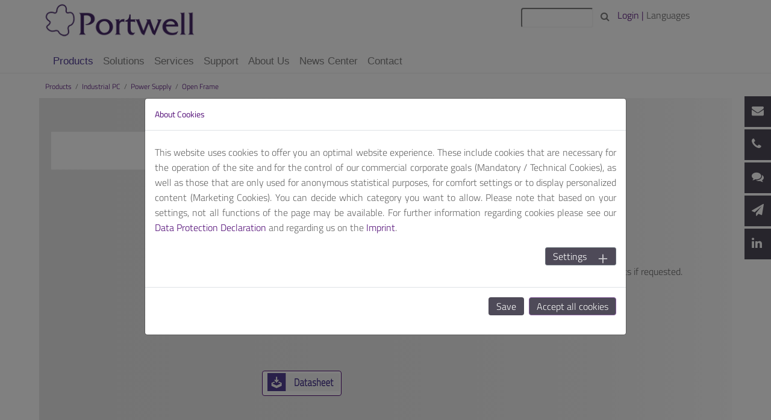

--- FILE ---
content_type: text/html; charset=utf-8
request_url: https://www.portwell.eu/products/industrial-pc/power-supply/open-frame/product/mpi-806h
body_size: 13394
content:
<!DOCTYPE html>
<html>
<head>

<meta http-equiv="Content-Type" content="text/html; charset=utf-8">
<!-- 
	This website is powered by TYPO3 - inspiring people to share!
	TYPO3 is a free open source Content Management Framework initially created by Kasper Skaarhoj and licensed under GNU/GPL.
	TYPO3 is copyright 1998-2026 of Kasper Skaarhoj. Extensions are copyright of their respective owners.
	Information and contribution at https://typo3.org/
-->

<base href="https://www.portwell.eu/">


<meta name="generator" content="TYPO3 CMS" />
<meta name="viewport" content="width=device-width, initial-scale=1" />
<meta name="robots" content="INDEX,FOLLOW" />
<meta name="twitter:card" content="summary" />


<link rel="stylesheet" href="/typo3temp/assets/css/0916ec200832289dd61ac47b6ebd9fc4.css?1742380617" media="all">
<link rel="stylesheet" href="/typo3conf/ext/femanager/Resources/Public/Css/Main.min.css?1733815980" media="all">
<link rel="stylesheet" href="/typo3conf/ext/femanager/Resources/Public/Css/Additional.min.css?1733815980" media="all">
<link rel="stylesheet" href="fileadmin/cookieman/Resources/Public/Themes/bootstrap4-modal/cookieman-theme.min.css?1644400740" media="all">
<link rel="stylesheet" href="/typo3conf/ext/powermail/Resources/Public/Css/Basic.css?1733815374" media="all">
<link rel="stylesheet" href="/typo3conf/ext/portwellproducts/Resources/Public/css/style.css?1645605967" media="all">
<link rel="stylesheet" href="/typo3conf/ext/portwellproducts/Resources/Public/css/tabs.css?1600756916" media="all">
<link rel="stylesheet" href="/typo3conf/ext/portwellproducts/Resources/Public/css/smoothproducts.css?1601367274" media="all">
<link rel="stylesheet" href="https://stackpath.bootstrapcdn.com/bootstrap/4.4.1/css/bootstrap.min.css" media="all">
<link rel="stylesheet" href="https://use.fontawesome.com/releases/v5.14.0/css/all.css" media="all">
<link rel="stylesheet" href="https://use.fontawesome.com/releases/v5.14.0/css/v4-shims.css" media="all">
<link rel="stylesheet" href="fileadmin/templates/css/style.css?1725348400" media="all">
<link rel="stylesheet" href="fileadmin/templates/css/colors.css?1599801558" media="all">
<link rel="stylesheet" href="fileadmin/revolution/css/settings.css?1501140058" media="all">
<link rel="stylesheet" href="fileadmin/revolution/css/layers.css?1602745863" media="all">
<link rel="stylesheet" href="fileadmin/revolution/css/navigation.css?1602746063" media="all">
<link rel="stylesheet" href="fileadmin/templates/css/hoverdir.css?1599801558" media="all">
<link rel="stylesheet" href="fileadmin/templates/css/custom.css?1736349164" media="all">
<link rel="stylesheet" href="fileadmin/templates/css/style_v11.css?1716816090" media="all">



<script src="fileadmin/templates/js/modernizr.custom.97074.js?1599801558" type="text/javascript"></script>
<script src="fileadmin/templates/js/jquery-3.2.1.min.js?1599801558" type="text/javascript"></script>
<script src="https://cdn.jsdelivr.net/npm/popper.js@1.16.0/dist/umd/popper.min.js" type="text/javascript"></script>
<script src="https://stackpath.bootstrapcdn.com/bootstrap/4.4.1/js/bootstrap.min.js" type="text/javascript"></script>
<script src="https://cdnjs.cloudflare.com/ajax/libs/twitter-bootstrap/4.3.1/js/bootstrap.bundle.min.js" type="text/javascript"></script>
<script src="fileadmin/templates/js/jquery.hoverdir.js?1599801558" type="text/javascript"></script>
<script src="fileadmin/templates/js/main_reveal.js?1599801558" type="text/javascript"></script>
<script src="fileadmin/templates/js/main.js?1737374237" type="text/javascript"></script>
<script src="fileadmin/revolution/js/jquery.themepunch.tools.min.js?rev=5.0&amp;1511349619" type="text/javascript"></script>
<script src="fileadmin/revolution/js/jquery.themepunch.revolution.min.js?rev=5.0&amp;1501140060" type="text/javascript"></script>
<script src="fileadmin/templates/js/owl.carousel.js?1606143290" type="text/javascript"></script>


<title>Portwell&nbsp;-&nbsp;MPI-806H</title>
<link rel="canonical" href="https://www.portwell.eu/products/industrial-pc/power-supply/open-frame/product/mpi-806h"/>
</head>
<body>
<!-- Global site tag (gtag.js) - Google Analytics -->

<script async src=https://www.googletagmanager.com/gtag/js?id=G-WEXZ4KYJVV></script>
<script>
  window.dataLayer = window.dataLayer || [];
  function gtag(){dataLayer.push(arguments);}
  gtag('js', new Date());

  // Google Analytics
  gtag('config', 'G-WEXZ4KYJVV');
	
  // Google Ads Conversion Tracking
  gtag('config', 'AW-10933346966');
</script>



<div id="wrapper">
	

    <header id="header" class="header-wrapper">
    	<div class="container">
        	<div class="site-header clearfix">
                <div class="row">
                    <div class="col-lg-3 col-md-3 col-sm-12 title-area pull-left">
                      <div class="site-title" id="title">
                          <a href="/home">
                              <img src="/fileadmin/templates/images/logo_spiegelung.png" alt="Portwell Logo">	
                          </a>
                      </div><!-- site title -->
                  </div><!-- title area -->
                    <div class="col-lg-9 col-md-9 col-sm-12">
                        <div class="customersection">
                          <div id="indexedsearchbox" >
                          <form method="post" class="main-search" id="tx_indexedsearch searchform" action="/search?tx_indexedsearch_pi2%5Baction%5D=search&amp;tx_indexedsearch_pi2%5Bcontroller%5D=Search&amp;cHash=2808068b582921aa88886e7d944a52e7">
<div>
<input type="hidden" name="tx_indexedsearch_pi2[__referrer][@extension]" value="" />
<input type="hidden" name="tx_indexedsearch_pi2[__referrer][@controller]" value="Standard" />
<input type="hidden" name="tx_indexedsearch_pi2[__referrer][@action]" value="index" />
<input type="hidden" name="tx_indexedsearch_pi2[__referrer][arguments]" value="YTowOnt97635c98cb987bf4f707363e8915c3245e21d9c7a" />
<input type="hidden" name="tx_indexedsearch_pi2[__referrer][@request]" value="{&quot;@extension&quot;:null,&quot;@controller&quot;:&quot;Standard&quot;,&quot;@action&quot;:&quot;index&quot;}0cc5d43b4035a61ed2f6693fc7fae546041ea767" />
<input type="hidden" name="tx_indexedsearch_pi2[__trustedProperties]" value="{&quot;search&quot;:{&quot;sword&quot;:1,&quot;submitButton&quot;:1}}2e9dd0383094915ea1a7a16263b5ed1631976a00" />
</div>


                            <div class="hidden tx-indexedsearch-hidden-fields">
                            <input name="tx_indexedsearch_pi2[search][_sections]" value="0" type="hidden">
                            <input id="tx_indexedsearch_freeIndexUid" name="tx_indexedsearch_pi2[search][_freeIndexUid]" value="_" type="hidden">

                            <input name="tx_indexedsearch_pi2[search][ext]" value="" type="hidden">
                            <input name="tx_indexedsearch_pi2[search][searchType]" value="1" type="hidden">
                            <input name="tx_indexedsearch_pi2[search][defaultOperand]" value="0" type="hidden">
                            <input name="tx_indexedsearch_pi2[search][mediaType]" value="-1" type="hidden">
                            <input name="tx_indexedsearch_pi2[search][sortOrder]" value="rank_flag" type="hidden">
                            <input name="tx_indexedsearch_pi2[search][group]" value="" type="hidden">
                            <input name="tx_indexedsearch_pi2[search][languageUid]" value="-1" type="hidden">
                            <input name="tx_indexedsearch_pi2[search][desc]" value="" type="hidden">
                            <input name="tx_indexedsearch_pi2[search][numberOfResults]" value="10" type="hidden">
                            <input name="tx_indexedsearch_pi2[search][extendedSearch]" value="" type="hidden">
                            </div>

                            <div class="input-row">
                              <div class="form-group tx-indexedsearch-form">
                                <input class="form-control tx-indexedsearch-searchbox-sword" id="tx-indexedsearch-searchbox-sword" type="text" name="tx_indexedsearch_pi2[search][sword]" value="" />
                              </div><!-- /.form-group -->
                               <div class="form-group tx-indexedsearch-search-submit">
                                <button class="btn btn-default tx-indexedsearch-searchbox-button" id="btn_search tx-indexedsearch-searchbox-button-submit" style="border: none; background: transparent; height: 26px; box-shadow: none; color: #770A7D;" type="submit" name="tx_indexedsearch_pi2[search][submitButton]" value=""><i class="fa fa-search"></i></button>
                              </div>
                            </div>
                          </form>
                        </div> 
                        <div class="loginlanguage"><a href="/login">Login&nbsp;|&nbsp;</a><li class="hoverSelector"><a>Languages</a><ul class="hoverSelectorBlock languages"><li class="active" ><a href="/products/industrial-pc/power-supply/open-frame">English</a></li><li><a href="/de/products/industrial-pc/power-supply/open-frame">German</a></li><li><a href="/ru/products/industrial-pc/power-supply/open-frame">Russian</a></li></ul></li><img src="/fileadmin/_processed_/9/c/csm_TW_4ce6b7ab00.png" width="20" height="20"   alt=""  border="0"></div>
                      </div>
                    </div>
                </div>
                <div class="row">
                <div class="col-lg-12 col-md-12 col-sm-12">
                   <div id="nav" class="affix-top container">
                        <div class="clearfix">
                            <nav class="navbar navbar-expand-lg navbar-light bg-white"><div class="container"><button type="button" data-toggle="collapse" data-target="#navbarContent" aria-controls="navbars" aria-expanded="false" aria-label="Toggle navigation" class="navbar-toggler"><span class="navbar-toggler-icon"></span></button><div id="navbarContent" class="collapse navbar-collapse"><ul class="navbar-nav mr-auto"><li class="nav-item dropdown active item-4"><a href="/products" title="Products" class="nav-link dropdown-toggle" aria-expanded="true">Products</a><div class="dropdown-menu megamenu"><div class="container"><div class="row"><div class="col-lg-3 col-md-4 col-6"><div class="col-megamenu"><ul class="list-unstyled"><li><img class="menu-image img-responsive" src="/fileadmin/user_upload/Industrial_PC.png" alt="" title="" /><h3><a href="/products/industrial-pc">Industrial PC</a></h3></li><li class="dropdown-submenu"><a href="/products/industrial-pc/single-board-computer">Single Board Computer</a></a><ul aria-labelledby="dropdownMenu2" class="dropdown-menu"><li><a href="/products/industrial-pc/single-board-computer/atx" title="ATX">ATX</a></li><li><a href="/products/industrial-pc/single-board-computer/uatx" title="µATX">µATX</a></li><li><a href="/products/industrial-pc/single-board-computer/picmg-13" title="PICMG 1.3">PICMG 1.3</a></li><li><a href="/products/industrial-pc/single-board-computer/picmg-13-half-size" title="PICMG 1.3 Half size">PICMG 1.3 Half size</a></li></ul></li><li class="dropdown-submenu"><a href="/products/industrial-pc/industrial-chassis">Industrial Chassis</a></a><ul aria-labelledby="dropdownMenu2" class="dropdown-menu"><li><a href="/products/industrial-pc/industrial-chassis/1u-industrial-rackmount" title="1U Industrial Rackmount">1U Industrial Rackmount</a></li><li><a href="/products/industrial-pc/industrial-chassis/2u-industrial-rackmount" title="2U Industrial Rackmount">2U Industrial Rackmount</a></li><li><a href="/products/industrial-pc/industrial-chassis/3u-industrial-rackmount" title="3U Industrial Rackmount">3U Industrial Rackmount</a></li><li><a href="/products/industrial-pc/industrial-chassis/4u-industrial-rackmount" title="4U Industrial Rackmount">4U Industrial Rackmount</a></li><li><a href="/products/industrial-pc/industrial-chassis/industrial-node" title="Industrial Node">Industrial Node</a></li></ul></li><li class="dropdown-submenu"><a href="/products/industrial-pc/industrial-backplanes">Industrial Backplanes</a></a><ul aria-labelledby="dropdownMenu2" class="dropdown-menu"><li><a href="/products/industrial-pc/industrial-backplanes/picmg-13" title="PICMG 1.3">PICMG 1.3</a></li><li><a href="/products/industrial-pc/industrial-backplanes/picmg-13-server-grade" title="PICMG 1.3 (Server Grade)">PICMG 1.3 (Server Grade)</a></li><li><a href="/products/industrial-pc/industrial-backplanes/picmg-10" title="PICMG 1.0">PICMG 1.0</a></li></ul></li><li class="dropdown-submenu active"><a href="/products/industrial-pc/power-supply">Power Supply</a></a><ul aria-labelledby="dropdownMenu2" class="dropdown-menu"><li><a href="/products/industrial-pc/power-supply/gadiwa-series" title="GADIWA Series">GADIWA Series</a></li><li><a href="/products/industrial-pc/power-supply/1u-power-supply-unit" title="1U Power Supply Unit">1U Power Supply Unit</a></li><li><a href="/products/industrial-pc/power-supply/power-adapter" title="Power Adapter">Power Adapter</a></li><li><a href="/products/industrial-pc/power-supply/ps/2-power-supply-unit" title="PS/2 Power Supply Unit">PS/2 Power Supply Unit</a></li><li><a href="/products/industrial-pc/power-supply/ps/2-dc/dc" title="PS/2 DC/DC">PS/2 DC/DC</a></li><li><a href="/products/industrial-pc/power-supply/open-frame" title="Open Frame">Open Frame</a></li></ul></li></ul></div></div><div class="col-lg-3 col-md-4 col-6"><div class="col-megamenu"><ul class="list-unstyled"><li><img class="menu-image img-responsive" src="/fileadmin/user_upload/Embedded_System_Computing.png" alt="" title="" /><h3><a href="/products/embedded-system-computing">Embedded System Computing</a></h3></li><li class="dropdown-submenu"><a href="/products/embedded-system-computing/embedded-system">Embedded System</a></a><ul aria-labelledby="dropdownMenu2" class="dropdown-menu"><li><a href="/products/embedded-system-computing/embedded-system/value-fanless" title="Value Fanless">Value Fanless</a></li><li><a href="/products/embedded-system-computing/embedded-system/performance-fanless" title="Performance Fanless">Performance Fanless</a></li><li><a href="/products/embedded-system-computing/embedded-system/performance-fan" title="Performance Fan">Performance Fan</a></li></ul></li><li class="dropdown-submenu"><a href="/products/embedded-system-computing/embedded-board">Embedded Board</a></a><ul aria-labelledby="dropdownMenu2" class="dropdown-menu"><li><a href="/products/embedded-system-computing/embedded-board/mini-itx" title="Mini-ITX">Mini-ITX</a></li><li><a href="/products/embedded-system-computing/embedded-board/35" title="3.5&quot;">3.5"</a></li><li><a href="/products/embedded-system-computing/embedded-board/nano-itx" title="Nano-ITX">Nano-ITX</a></li><li><a href="/products/embedded-system-computing/embedded-board/nuc" title="NUC">NUC</a></li><li><a href="/products/embedded-system-computing/embedded-board/pico-itx" title="PICO-ITX">PICO-ITX</a></li><li><a href="/products/embedded-system-computing/embedded-board/pc/104" title="PC/104">PC/104</a></li></ul></li><li class="dropdown-submenu"><a href="/products/embedded-system-computing/computer-on-module">Computer on Module</a></a><ul aria-labelledby="dropdownMenu2" class="dropdown-menu"><li><a href="/products/embedded-system-computing/computer-on-module/com-express" title="COM Express">COM Express</a></li><li><a href="/products/embedded-system-computing/computer-on-module/smarc" title="SMARC">SMARC</a></li><li><a href="/products/embedded-system-computing/computer-on-module/qseven" title="Qseven">Qseven</a></li><li><a href="/products/embedded-system-computing/computer-on-module/sodimm" title="SODIMM">SODIMM</a></li><li><a href="/products/embedded-system-computing/computer-on-module/microsom" title="MicroSOM">MicroSOM</a></li></ul></li><li><a href="/products/embedded-system-computing/medical-box-pc" title="Medical Box PC">Medical Box PC</a></li></ul></div></div><div class="col-lg-3 col-md-4 col-6"><div class="col-megamenu"><ul class="list-unstyled"><li><img class="menu-image img-responsive" src="/fileadmin/user_upload/Communication.png" alt="" title="" /><h3><a href="/products/network-appliance">Network Appliance</a></h3></li><li><a href="/products/network-appliance/desktop" title="Desktop">Desktop</a></li><li><a href="/products/network-appliance/fanless" title="Fanless">Fanless</a></li><li><a href="/products/network-appliance/rackmount" title="Rackmount">Rackmount</a></li><li><a href="/products/network-appliance/dpu-cards" title="High-Performance &amp; Advanced DPU Cards for AI, 5G, and Cloud Networking | Portwell Europe">DPU Cards</a></li></ul></div></div><div class="col-lg-3 col-md-4 col-6"><div class="col-megamenu"><ul class="list-unstyled"><li><img class="menu-image img-responsive" src="/fileadmin/user_upload/Human_Machine_Interface.png" alt="" title="" /><h3><a href="/products/human-machine-interface">Human Machine Interface</a></h3></li><li><a href="/products/human-machine-interface/industrial-monitor" title="Industrial Monitor">Industrial Monitor</a></li><li><a href="/products/human-machine-interface/industrial-panel-pc" title="Industrial Panel PC">Industrial Panel PC</a></li><li><a href="/products/human-machine-interface/medical-panel-pc" title="Medical Panel PC">Medical Panel PC</a></li><li><a href="/products/human-machine-interface/medical-monitor" title="Medical Monitor">Medical Monitor</a></li></ul></div></div><div class="col-lg-3 col-md-4 col-6"><div class="col-megamenu"><ul class="list-unstyled"><h3><a href="/products/know-how/from-edge-to-cloud">Know-How</a></h3></li><li><a href="/products/know-how/from-edge-to-cloud" title="From Edge to Cloud">From Edge to Cloud</a></li><li><a href="/products/know-how/lynx-series" title="LYNX Series">LYNX Series</a></li><li><a href="/products/know-how/dpu-cards" title="DPU Cards">DPU Cards</a></li><li><a href="/products/know-how/lead-series" title="LEAD Series">LEAD Series</a></li><li><a href="/products/know-how/ans-series" title="ANS Series">ANS Series</a></li><li><a href="/products/know-how/iot-gateway" title="IoT Gateway">IoT Gateway</a></li><li class="dropdown-submenu"><a href="/products/know-how/cpu-technologies/intel-13th-generation-alder-lake-based-modules-boards-and-systems">CPU Technologies</a></a><ul aria-labelledby="dropdownMenu2" class="dropdown-menu"><li><a href="/products/know-how/cpu-technologies/intel-13th-generation-alder-lake-based-modules-boards-and-systems" title="Intel 13th Generation (Alder Lake) based Modules, Boards and Systems">Intel 13th Generation (Alder Lake) based Modules, Boards and Systems</a></li><li><a href="/products/know-how/cpu-technologies/arm-technology" title="ARM Technology">ARM Technology</a></li><li><a href="/products/know-how/cpu-technologies/apollo-lake-intel-atom-e3900/nxxx-family" title="Intel Apollo Lake based Boards and Systems">Intel Apollo Lake based Boards and Systems</a></li></ul></li></ul></div></div></div></div></div></li><li class="nav-item dropdown item-5"><a href="/solutions" title="Solutions" class="nav-link dropdown-toggle" aria-expanded="true">Solutions</a><ul class="dropdown-menu"><li><a href="/solutions/automation" title="Automation and IoT">Automation and IoT</a></li><li><a href="/solutions/medical" title="Medical Solutions">Medical Solutions</a></li><li><a href="/solutions/transport/telematics" title="Transport/Telematics">Transport/Telematics</a></li><li><a href="/solutions/internet-of-things" title="Internet of Things">Internet of Things</a></li><li><a href="/solutions/applied-computing" title="Applied Computing">Applied Computing</a></li><li><a href="/solutions/gaming" title="Gaming and Lottery">Gaming and Lottery</a></li><li><a href="/solutions/network-solutions" title="SD-WAN">SD-WAN</a></li><li><a href="/solutions/worker-safety" title="Worker Safety">Worker Safety</a></li><li><a href="/solutions/smart-retail-iwos" title="Smart Retail &amp; IWOS">Smart Retail & IWOS</a></li></ul></li><li class="nav-item dropdown item-185"><a href="/services/customer-benefits" title="Services" class="nav-link dropdown-toggle" aria-expanded="true">Services</a><ul class="dropdown-menu"><li><a href="/services/customer-benefits" title="Customer Benefits">Customer Benefits</a></li><li><a href="/services/customization" title="Customization">Customization</a></li><li><a href="/services/design-manufacturing-services" title="Design Manufacturing Services">Design Manufacturing Services</a></li><li><a href="/services/latest-supply-chain-statement" title="Latest Supply Chain Statement">Latest Supply Chain Statement</a></li></ul></li><li class="nav-item dropdown item-6"><a href="/support/rma-request" title="Support" class="nav-link dropdown-toggle" aria-expanded="true">Support</a><ul class="dropdown-menu"><li><a href="/support/rma-request" title="RMA Request">RMA Request</a></li><li><a href="/support/technical-support-form" title="Technical Support Request">Technical Support Request</a></li><li><a href="/support/registration" title="Registration">Registration</a></li><li><a href="/login" title="Login">Login</a></li></ul></li><li class="nav-item dropdown item-3"><a href="/about-us/about-portwell" title="About Us" class="nav-link dropdown-toggle" aria-expanded="true">About Us</a><ul class="dropdown-menu"><li><a href="/about-us/about-portwell" title="About Portwell">About Portwell</a></li><li><a href="/about-us/job-opportunities" title="Job Opportunities">Job Opportunities</a></li><li><a href="/about-us/locations" title="Locations">Locations</a></li><li><a href="/about-us/quality-management" title="Quality Management">Quality Management</a></li><li><a href="/about-us/partnership-program" title="Partnership Program">Partnership Program</a></li><li><a href="/about-us/rohs-environmental-policy" title="RoHS Environmental Policy">RoHS Environmental Policy</a></li></ul></li><li class="nav-item dropdown item-191"><a href="/news-center/news" title="News Center" class="nav-link dropdown-toggle" aria-expanded="true">News Center</a><ul class="dropdown-menu"><li><a href="/news-center/news" title="News">News</a></li><li><a href="/news-center/events" title="Events">Events</a></li><li><a href="/news-center/video" title="Video">Video</a></li><li><a href="/news-center/portwell-e-catalog" title="e-Catalog">e-Catalog</a></li></ul></li><li class="nav-item dropdown item-7"><a href="/contact/contact" title="Contact" class="nav-link dropdown-toggle" aria-expanded="true">Contact</a><ul class="dropdown-menu"><li><a href="/contact/contact" title="Contact Form">Contact Form</a></li><li><a href="/contact/newsletter-registration" title="Newsletter Registration">Newsletter Registration</a></li></ul></li></ul></div></nav>
                    </div>

                  </div><!-- nav -->  
                  
              	</div><!-- end col 9 --> 
            </div>

        </div><!-- end site header -->
      </div><!-- end container -->         
    </header><!-- end header-wrapper -->
	
  	<div class="float-sidebar-buttons">
<!-- Floating Social Media bar Starts -->
<div class="float-sm">
	
		<div class="fl-fl float-email">
			<i class="fa fa-envelope"></i>
			
					
					<a href="mailto:info@portwell.eu?subject=Open%20Frame">E-Mail</a>
				
		</div>
	
		<div class="fl-fl float-phone">
			<i class="fa fa-phone"></i>
			
					<a href="tel:+31252620790">Phone</a>
				
		</div>
	
		<div class="fl-fl float-quote">
			<i class="fa fa-comments"></i>
			
					<a href="/contact/contact">Get a Quote</a>
				
		</div>
	
		<div class="fl-fl float-newsletter">
			<i class="fa fa-paper-plane"></i>
			
					<a href="/contact/newsletter-registration">Newsletter</a>
				
		</div>
	
		<div class="fl-fl float-linkedin">
			<i class="fa fa-linkedin-in"></i>
			
					<a href="https://www.linkedin.com/company/portwell-europe/" target="_blank" rel="noreferrer">LinkedIn</a>
				
		</div>
	
</div>
<!-- Floating Social Media bar Ends -->
</div>

    

  
	
  

  <section class="section-single">
	<div class="container">
		<div class="row">
		  <div class="col-md-12">
			  <p class="breadcrumbs"><a href="/products" target="_top">Products</a>&nbsp;&nbsp;/&nbsp;&nbsp;<a href="/products/industrial-pc" target="_top">Industrial PC</a>&nbsp;&nbsp;/&nbsp;&nbsp;<a href="/products/industrial-pc/power-supply" target="_top">Power Supply</a>&nbsp;&nbsp;/&nbsp;&nbsp;<a href="/products/industrial-pc/power-supply/open-frame" target="_top">Open Frame</a></p>
		  </div>
		</div>
  	</div>
    
<div class="container-fluid"><div class="row"><div class="col-md-12"><div class="container"><div class="row"><div class="col-md-12"><a id="c737"></a><div class="tx-portwellproducts fullwidth"><div class="productdetail"><div class="producthead bg-fullwidth container-fluid"><div class="row"><div class="col-md-12"><div class="container"><div class="row"><div class="productleftcol col-md-6 col-sm-12"><div class="sp-wrap"><a href="https://www.portwell.eu/index.php?eID=dumpFile&amp;t=f&amp;f=2308&amp;token=3f4066b42b517de75cb54913547378a2f3ac561c"><img src="https://www.portwell.eu/index.php?eID=dumpFile&amp;t=f&amp;f=2308&amp;token=3f4066b42b517de75cb54913547378a2f3ac561c" width="500" height="370" alt="" /></a></div></div><div class="productrightcol col-md-6 col-sm-12"><div class="productname">MPI-806H</div><div class="productsubt">60W universal input open-frame power supply</div><div class="producthighlights"><ul><li>
							60W with 8.6CFM forced air-cooling
						</li><li>
							Compact size with ATX output
						</li><li>
							PG/PF signal
						</li><li>
							+5V standby &amp; remote on/off
						</li></ul>
				
				We also provide additional features to our finished products if requested.<br> Contact us, for customized product package! <br><a class="btn" href="https://www.portwell.eu/contact/contact" style="margin-top:10px;">Get A Quote</a></div></div><!--<div class="calltoaction"></div>--></div></div><div class="productlinks row"><div class="col-md-6"><div class="productlogos"></div><div class="productdatasheet"><a target="_blank" alt="Datasheet" title="Datasheet" href="https://www.portwell.eu/index.php?eID=dumpFile&amp;t=f&amp;f=2309&amp;token=b79c015671da0c8c88971ff4e66b0c341ba3f846"><img alt="Datasheet" src="/typo3temp/assets/_processed_/7/2/csm_download_datasheet_g_206ee414dd.png" width="120" height="30" /></a></div></div><div class="col-md-6"></div></div></div></div></div></div><div class="container"><div class="row"><div id="desc" class="col-md-12"><p>60W universal input open-frame power supply, with +5V: 5.15 ~ 6.45V; +3.3V: 3.7 ~ 4.5V; +12V: 12.6 ~ 15.6V Output range.</p></div></div><div class="row"><div class="col-md-12"><ul class="accordion"><li class="accordion-toggle">Specifications <span class="icon-plus"></span></li><div class="accordion-content" style="display: none;"><table><td>Input Voltage:</td><td><p>90 ~ 264V AC</p></td><tr/><td>Input Current:</td><td><p>2A@115V, 1A@230V</p></td><tr/><td>Input Frequency:</td><td><p>47 ~ 63 Hz</p></td><tr/><td>Efficiency:</td><td><p>&gt; 70%</p></td><tr/><td>Holdup Time:</td><td><p>20 ms. at full load</p></td><tr/><td>Over Voltage Protection:</td><td><p>+5V: 5.15 ~ 6.45V; +3.3V: 3.7 ~ 4.5V; +12V: 12.6 ~ 15.6V</p></td><tr/><td>Certificates:</td><td><p>UL, TUV</p></td><tr/><td>MTBF:</td><td><p>130,000 hrs</p></td><tr/><td>Operating Temperature:</td><td><p>0oC ~ 40oC, 20% ~ 90%RH</p></td><tr/><td>Storage Temperature:</td><td><p>-20oC ~ 60oC, 5% ~ 95%RH</p></td><tr/><td>Dimensions:</td><td><p>128 x 81 x 40 mm; 5.0” x 3.2” x 1.55”</p></td><tr/></table></div><li class="accordion-toggle">Order Info <span class="icon-plus"></span></li><div class="accordion-content" style="display: none;"><table><tr><th style="padding:0 10px; border-right: 1px solid #cdd0d4">name</th><th style="padding:0 10px; border-right: 1px solid #cdd0d4">code</th><th style="padding:0 10px; border-right: 1px solid #cdd0d4">description</th><th style="padding-left: 10px; border-right: 1px solid #cdd0d4">availability</th></tr><tr><td style="padding:0 10px;border-right: 1px solid #cdd0d4">MPI-806H</td><td style="padding:0 10px;border-right: 1px solid #cdd0d4">APG-2028</td><td style="padding:0 10px;border-right: 1px solid #cdd0d4"><p>open frame 60W ATX PSU</p></td><td style="padding:0 10px;"></td></tr></table></div><li class="accordion-toggle">Downloads <span class="icon-plus"></span></li><div class="accordion-content" style="display: none;"><div class="showall closed" >Show all</div><div class="container-fluid"><div class="row"><ul><li class="col-md-6 col-sm-12 trueacc"><div class="cat-folder" data-folder="2:/Industrial PC/Power Supply/Open Frame/MPI-806H/Datasheet/">Datasheet</div><div class="sub"><div class="container-fluid"><div class="row"><ul><li><span class="icon-file icon-file-pdf"></span><a href="/index.php?eID=dumpFile&amp;t=f&amp;f=2309&amp;token=b79c015671da0c8c88971ff4e66b0c341ba3f846&amp;download=">MPI-806H.pdf</a></li></ul></div></div></div></li><li class="col-md-6 col-sm-12 trueacc"><div class="cat-folder" data-folder="2:/Industrial PC/Power Supply/Open Frame/MPI-806H/Pictures/">Pictures</div><div class="sub"><div class="container-fluid"><div class="row"><ul><li><span class="icon-file icon-file-jpg"></span><a href="/index.php?eID=dumpFile&amp;t=f&amp;f=2308&amp;token=3f4066b42b517de75cb54913547378a2f3ac561c&amp;download=">MPI-806H.jpg</a></li></ul></div></div></div></li></ul></div></div></div></ul></div></div></div></div><div class="center"><a class="btn" href="/products/industrial-pc/power-supply/open-frame?tx_portwellproducts_productlisting%5Baction%5D=list&amp;tx_portwellproducts_productlisting%5Bcontroller%5D=Product&amp;cHash=7c73729960ad685b00114bfe6ae56969">Back to list</a></div><br /></div></div></div></div></div></div></div>


  </section>



    <section class="footer-v1">
  			<div class="footer">
  				<div class="container">
            <div class="row">
                    <div class="col-md-6  hidden-xs">
                      <div class="row">
						<div class="col-md-6 footer-color"><h3><strong>About Portwell</strong></h3><ul><li><a href="/data-privacy-declaration">Data Privacy Declaration</a></li><li><a href="/cookie-list">Cookie Policy</a></li><li><a href="/terms-and-conditions">Terms and Conditions</a></li><li><a href="/imprint-1">Imprint</a></li><li><button class="cookie-button" onclick="cookieman.show()">Cookies</button></li></ul></div><div class="col-md-6 footer-color footer-border"><h3><strong>Support Center</strong></h3><ul><li><a href="/support/registration">Registration</a></li><li><a href="/login">Login</a></li><li><a href="/support/rma-request">RMA Request</a></li><li><a href="/support/technical-support-form">Technical Support Request</a></li></ul></div>
                    </div>
				</div>

                    <div class="col-md-6" align="center">
                       <div class="col-md-12" style="padding:10px 0; margin-left:-5px;"><img src="/fileadmin/templates/images/logo_white.png" class="img-responsive" width="190"></div>
							<div class="col-md-12" style="padding:5px 0;"><h5 style="color:#FFF;">T: +31-252-278800 <br> info@portwell.eu</h5></div>                       <div class="col-md-12">

 <button class="btn-u social-button" type="button" onclick="window.open('https://www.linkedin.com/company/portwell-europe');"><i class="fa fa-linkedin-square"></i></button>

                       </div>                           
                    </div>
                </div>
				<div class="row">
                    <div class="col-md-12 copyright-title" align="center">
                      <div class="col-md-12 col-xs-12 p0m0 ">
                    		Copyright &copy; <script language="JavaScript" type="text/javascript">
  										now = new Date
  										theYear=now.getYear()
  										if (theYear < 1900)
  										theYear=theYear+1900
  										document.write(theYear)
  									</script>by European Portwell Technology B.V. All Rights Reserved<br><br><br>
                      </div>

                    </div>
					</div>
                  </div>
  			</div>
  			<!--/footer-->

  		</section>
	
	<div id="slidedown-container" class="slidedown-container reset slide-down"><div id="slidedown-modal" class="slidedown-modal modal"><div class="slidedown-modal-body" id="modal-body"><div class="slidedown-body-message"><h3>Portwell - Latest News</h3><p>Subscribe to our monthly newsletter for the latest news and updates. Unsubscribe anytime.</div><div class="clearfix"/></div><div class="slidedown-modal-footer" id="modal-footer"><button class="align-right btn btn-primary" id="slidedown-allow-button"><a href="/contact/newsletter-registration?subscribe=1&amp;cHash=94f0c8a194849ce3cf88ac46f776d124">Subscribe</a></button><button class="align-right btn btn-secondary" id="slidedown-cancel-button">Later</button><div class="clearfix"/></div></div></div>
      
</div><!-- wrapper -->

<script> 
jQuery(document).ready(function() { 
   jQuery("#slider1").revolution({
      sliderType:"standard",
      sliderLayout:"auto",
       responsiveLevels: [2048,1024,778,480],
      delay:5000,
      navigation: {
          arrows:{enable:true, hide_onleave: false, hide_onmobile: true, hide_under: 1000} ,
          bullets: {
            enable: true,
            style: "persephone",
            hide_onleave: false,
            hide_onmobile: true,
            hide_under: 1000,
            h_align: "center",
            v_align: "bottom",
            h_offset: 0,
            v_offset: 20,
            space: 5
          }
      }, 
      
      gridwidth:[2048,1024,778,480],
      gridheight:[430,430,430,430]
    }); 
});
</script>

<script> 
jQuery(document).ready(function() { 
   jQuery("#slider2").revolution({
      sliderType:"standard",
      sliderLayout:"auto",
       responsiveLevels: [2048,1024,778,480],
      delay:5000,
      navigation: {
          arrows:{enable:true, hide_onleave: false, hide_onmobile: true, hide_under: 1000} ,
          bullets: {
            enable: true,
            style: "persephone",
            hide_onleave: false,
            hide_onmobile: true,
            hide_under: 1000,
            h_align: "center",
            v_align: "bottom",
            h_offset: 0,
            v_offset: 20,
            space: 5
          }
      }, 
      
      gridwidth:[2048,1024,778,480],
      gridheight:[530,530,530,530]
    }); 
});
</script>
<!--Start of Tawk.to Script-->
<script type="text/javascript">
var Tawk_API=Tawk_API||{}, Tawk_LoadStart=new Date();
(function(){
var s1=document.createElement("script"),s0=document.getElementsByTagName("script")[0];
s1.async=true;
s1.src='https://embed.tawk.to/5f483d54cc6a6a5947af7230/default';
s1.charset='UTF-8';
s1.setAttribute('crossorigin','*');
s0.parentNode.insertBefore(s1,s0);
})();
</script>
<!--End of Tawk.to Script-->






<div id="cookieman-modal"
     data-cookieman-showonce="1"
     data-cookieman-settings="{&quot;groups&quot;:{&quot;mandatory&quot;:{&quot;preselected&quot;:true,&quot;disabled&quot;:true,&quot;trackingObjects&quot;:[&quot;CookieConsent&quot;,&quot;fe_typo_user&quot;]},&quot;marketing&quot;:{&quot;respectDnt&quot;:true,&quot;showDntMessage&quot;:true,&quot;trackingObjects&quot;:[&quot;Matomo&quot;,&quot;GoogleAnalytics&quot;,&quot;GoogleTagManager&quot;,&quot;Bing&quot;,&quot;FacebookPixel&quot;,&quot;MicrosoftForms&quot;,&quot;Slideshare&quot;]},&quot;external&quot;:{&quot;respectDnt&quot;:true,&quot;showDntMessage&quot;:true,&quot;trackingObjects&quot;:[&quot;GoogleMaps&quot;,&quot;YouTube&quot;,&quot;MicrosoftStream&quot;,&quot;Vimeo&quot;]},&quot;Analytics&quot;:{&quot;trackingObjects&quot;:[&quot;GoogleAnalytics&quot;,&quot;GoogleTagManager&quot;,&quot;LeadCode&quot;]}},&quot;trackingObjects&quot;:{&quot;CookieConsent&quot;:{&quot;show&quot;:{&quot;CookieConsent&quot;:{&quot;duration&quot;:&quot;1&quot;,&quot;durationUnit&quot;:&quot;year&quot;,&quot;type&quot;:&quot;cookie_http+html&quot;,&quot;provider&quot;:&quot;Website&quot;}}},&quot;Bing&quot;:{&quot;inject&quot;:&quot;            \u003Cscript data-what=\&quot;Bing\&quot; src=\&quot;\/typo3conf\/ext\/cookieman\/Resources\/Public\/Js\/Injects\/example-inject.js\&quot;\u003E\u003C\/script\u003E&quot;,&quot;show&quot;:{&quot;MUID&quot;:{&quot;duration&quot;:&quot;1&quot;,&quot;durationUnit&quot;:&quot;year&quot;,&quot;type&quot;:&quot;cookie_http+html&quot;,&quot;provider&quot;:&quot;Bing&quot;},&quot;MUIDB&quot;:{&quot;duration&quot;:&quot;1&quot;,&quot;durationUnit&quot;:&quot;year&quot;,&quot;type&quot;:&quot;cookie_http+html&quot;,&quot;provider&quot;:&quot;Bing&quot;}}},&quot;FacebookPixel&quot;:{&quot;inject&quot;:&quot;            \u003Cscript data-what=\&quot;FacebookPixel\&quot; src=\&quot;\/typo3conf\/ext\/cookieman\/Resources\/Public\/Js\/Injects\/example-inject.js\&quot;\u003E\u003C\/script\u003E&quot;,&quot;show&quot;:{&quot;_fbp&quot;:{&quot;duration&quot;:&quot;28&quot;,&quot;durationUnit&quot;:&quot;days&quot;,&quot;type&quot;:&quot;cookie_http+html&quot;,&quot;provider&quot;:&quot;facebook&quot;},&quot;facebookPixel&quot;:{&quot;duration&quot;:&quot;&quot;,&quot;durationUnit&quot;:&quot;none&quot;,&quot;type&quot;:&quot;pixel&quot;,&quot;provider&quot;:&quot;facebook&quot;}}},&quot;GoogleAnalytics&quot;:{&quot;inject&quot;:&quot;      \r\n         \u003C!-- Global site tag (gtag.js) - Google Analytics --\u003E\r\n\u003Cscript async src=\&quot;https:\/\/www.googletagmanager.com\/gtag\/js?id=UA-211147218-1\&quot;\u003E\r\n\u003C\/script\u003E\r\n\u003Cscript\u003E\r\n  window.dataLayer = window.dataLayer || [];\r\n  function gtag(){dataLayer.push(arguments);}\r\n  gtag(&#039;js&#039;, new Date());\r\n\r\n  gtag(&#039;config&#039;, &#039;UA-211147218-1&#039;);\r\n\u003C\/script\u003E\r\n\r\n\r&quot;,&quot;show&quot;:{&quot;_ga&quot;:{&quot;duration&quot;:&quot;2&quot;,&quot;durationUnit&quot;:&quot;years&quot;,&quot;type&quot;:&quot;cookie_http+html&quot;,&quot;provider&quot;:&quot;Google&quot;},&quot;_gat&quot;:{&quot;duration&quot;:&quot;1&quot;,&quot;durationUnit&quot;:&quot;day&quot;,&quot;type&quot;:&quot;cookie_http+html&quot;,&quot;provider&quot;:&quot;Google&quot;,&quot;htmlCookieRemovalPattern&quot;:&quot;^_gat(?:_UA\\-\\d+\\-\\d+)?$&quot;},&quot;_gid&quot;:{&quot;duration&quot;:&quot;1&quot;,&quot;durationUnit&quot;:&quot;day&quot;,&quot;type&quot;:&quot;cookie_http+html&quot;,&quot;provider&quot;:&quot;Google&quot;},&quot;_ga_--container-id--&quot;:{&quot;duration&quot;:&quot;2&quot;,&quot;durationUnit&quot;:&quot;years&quot;,&quot;type&quot;:&quot;cookie_http+html&quot;,&quot;provider&quot;:&quot;Google&quot;,&quot;htmlCookieRemovalPattern&quot;:&quot;^_ga_GTM\\-\\d+$&quot;},&quot;_gac_--property-id--&quot;:{&quot;duration&quot;:&quot;3&quot;,&quot;durationUnit&quot;:&quot;months&quot;,&quot;type&quot;:&quot;cookie_http+html&quot;,&quot;provider&quot;:&quot;Google&quot;,&quot;htmlCookieRemovalPattern&quot;:&quot;^_gac_UA\\-\\d+\\-\\d+$&quot;}}},&quot;GoogleMaps&quot;:{&quot;inject&quot;:&quot;            \u003Cscript data-what=\&quot;GoogleMaps\&quot; src=\&quot;\/typo3conf\/ext\/cookieman\/Resources\/Public\/Js\/Injects\/example-inject.js\&quot;\u003E\u003C\/script\u003E&quot;,&quot;show&quot;:{&quot;GoogleMaps&quot;:{&quot;duration&quot;:&quot;&quot;,&quot;durationUnit&quot;:&quot;none&quot;,&quot;type&quot;:&quot;connection&quot;,&quot;provider&quot;:&quot;Google&quot;}}},&quot;GoogleTagManager&quot;:{&quot;inject&quot;:&quot;          \r\n          \u003C!-- Global site tag (gtag.js) - Google Analytics Portwell --\u003E\r\n          \u003Cscript async src=\&quot;https:\/\/www.googletagmanager.com\/gtag\/js?id=G-WEXZ4KYJVV\&quot;\u003E\u003C\/script\u003E\r\n          \u003Cscript\u003E\r\n            window.dataLayer = window.dataLayer || [];\r\n            function gtag(){dataLayer.push(arguments);}\r\n            gtag(&#039;js&#039;, new Date());\r\n\r\n            gtag(&#039;config&#039;, &#039;G-WEXZ4KYJVV&#039;, { &#039;anonymize_ip&#039;: true });\r\n          \u003C\/script\u003E\r\n          \r&quot;,&quot;show&quot;:{&quot;_gcl_au&quot;:{&quot;duration&quot;:&quot;3&quot;,&quot;durationUnit&quot;:&quot;months&quot;,&quot;type&quot;:&quot;cookie_http+html&quot;,&quot;provider&quot;:&quot;Google&quot;},&quot;AMP_TOKEN&quot;:{&quot;duration&quot;:&quot;1&quot;,&quot;durationUnit&quot;:&quot;year&quot;,&quot;type&quot;:&quot;cookie_http+html&quot;,&quot;provider&quot;:&quot;Google&quot;},&quot;_dc_gtm_--property-id--&quot;:{&quot;duration&quot;:&quot;2&quot;,&quot;durationUnit&quot;:&quot;years&quot;,&quot;type&quot;:&quot;cookie_http+html&quot;,&quot;provider&quot;:&quot;Google&quot;,&quot;htmlCookieRemovalPattern&quot;:&quot;^_dc_gtm_UA\\-\\d+\\-\\d+$&quot;}}},&quot;Matomo&quot;:{&quot;inject&quot;:&quot;            \u003Cscript data-what=\&quot;Matomo\&quot; src=\&quot;\/typo3conf\/ext\/cookieman\/Resources\/Public\/Js\/Injects\/example-inject.js\&quot;\u003E\u003C\/script\u003E&quot;,&quot;show&quot;:{&quot;_pk_id&quot;:{&quot;duration&quot;:&quot;13&quot;,&quot;durationUnit&quot;:&quot;months&quot;,&quot;type&quot;:&quot;cookie_http+html&quot;,&quot;provider&quot;:&quot;Matomo&quot;,&quot;htmlCookieRemovalPattern&quot;:&quot;^_pk_id\\.\\d+\\.[a-fA-F0-9]+$&quot;},&quot;_pk_ref&quot;:{&quot;duration&quot;:&quot;6&quot;,&quot;durationUnit&quot;:&quot;months&quot;,&quot;type&quot;:&quot;cookie_http+html&quot;,&quot;provider&quot;:&quot;Matomo&quot;,&quot;htmlCookieRemovalPattern&quot;:&quot;^_pk_ref\\.\\d+\\.[a-fA-F0-9]+$&quot;},&quot;_pk_ses&quot;:{&quot;duration&quot;:&quot;30&quot;,&quot;durationUnit&quot;:&quot;minutes&quot;,&quot;type&quot;:&quot;cookie_http+html&quot;,&quot;provider&quot;:&quot;Matomo&quot;,&quot;htmlCookieRemovalPattern&quot;:&quot;^_pk_ses\\.\\d+\\.[a-fA-F0-9]+$&quot;},&quot;_pk_cvar&quot;:{&quot;duration&quot;:&quot;30&quot;,&quot;durationUnit&quot;:&quot;minutes&quot;,&quot;type&quot;:&quot;cookie_http+html&quot;,&quot;provider&quot;:&quot;Matomo&quot;,&quot;htmlCookieRemovalPattern&quot;:&quot;^_pk_cvar\\.\\d+\\.[a-fA-F0-9]+$&quot;},&quot;_pk_hsr&quot;:{&quot;duration&quot;:&quot;30&quot;,&quot;durationUnit&quot;:&quot;minutes&quot;,&quot;type&quot;:&quot;cookie_http+html&quot;,&quot;provider&quot;:&quot;Matomo&quot;,&quot;htmlCookieRemovalPattern&quot;:&quot;^_pk_hsr\\.\\d+\\.[a-fA-F0-9]+$&quot;}}},&quot;MicrosoftForms&quot;:{&quot;inject&quot;:&quot;            \u003Cscript data-what=\&quot;MicrosoftForms\&quot; src=\&quot;\/typo3conf\/ext\/cookieman\/Resources\/Public\/Js\/Injects\/example-inject.js\&quot;\u003E\u003C\/script\u003E&quot;,&quot;show&quot;:{&quot;__RequestVerificationToken&quot;:{&quot;duration&quot;:&quot;&quot;,&quot;durationUnit&quot;:&quot;session&quot;,&quot;type&quot;:&quot;cookie_http&quot;,&quot;provider&quot;:&quot;Microsoft&quot;},&quot;AADNonce.forms&quot;:{&quot;duration&quot;:&quot;&quot;,&quot;durationUnit&quot;:&quot;session&quot;,&quot;type&quot;:&quot;cookie_http&quot;,&quot;provider&quot;:&quot;Microsoft&quot;},&quot;DcLcid&quot;:{&quot;duration&quot;:&quot;3&quot;,&quot;durationUnit&quot;:&quot;months&quot;,&quot;type&quot;:&quot;cookie_http&quot;,&quot;provider&quot;:&quot;Microsoft&quot;},&quot;MSFPC&quot;:{&quot;duration&quot;:&quot;1&quot;,&quot;durationUnit&quot;:&quot;year&quot;,&quot;type&quot;:&quot;cookie_http+html&quot;,&quot;provider&quot;:&quot;Microsoft&quot;},&quot;MUID&quot;:{&quot;duration&quot;:&quot;1&quot;,&quot;durationUnit&quot;:&quot;year&quot;,&quot;type&quot;:&quot;cookie_http+html&quot;,&quot;provider&quot;:&quot;Microsoft&quot;}}},&quot;MicrosoftStream&quot;:{&quot;inject&quot;:&quot;            \u003Cscript data-what=\&quot;MicrosoftStrean\&quot; src=\&quot;\/typo3conf\/ext\/cookieman\/Resources\/Public\/Js\/Injects\/example-inject.js\&quot;\u003E\u003C\/script\u003E&quot;,&quot;show&quot;:{&quot;MicrosoftStream&quot;:{&quot;duration&quot;:&quot;&quot;,&quot;durationUnit&quot;:&quot;none&quot;,&quot;type&quot;:&quot;connection&quot;,&quot;provider&quot;:&quot;MicrosoftStream&quot;},&quot;Signature_Api&quot;:{&quot;duration&quot;:&quot;&quot;,&quot;durationUnit&quot;:&quot;session&quot;,&quot;type&quot;:&quot;cookie_http&quot;,&quot;provider&quot;:&quot;MicrosoftStream&quot;},&quot;Authorization_Api&quot;:{&quot;duration&quot;:&quot;&quot;,&quot;durationUnit&quot;:&quot;session&quot;,&quot;type&quot;:&quot;cookie_http&quot;,&quot;provider&quot;:&quot;MicrosoftStream&quot;},&quot;RedirectToThinEmbed&quot;:{&quot;duration&quot;:&quot;&quot;,&quot;durationUnit&quot;:&quot;session&quot;,&quot;type&quot;:&quot;cookie_http&quot;,&quot;provider&quot;:&quot;MicrosoftStream&quot;},&quot;UserSession_Api&quot;:{&quot;duration&quot;:&quot;&quot;,&quot;durationUnit&quot;:&quot;session&quot;,&quot;type&quot;:&quot;cookie_http&quot;,&quot;provider&quot;:&quot;MicrosoftStream&quot;},&quot;wfeSessionId&quot;:{&quot;duration&quot;:&quot;&quot;,&quot;durationUnit&quot;:&quot;session&quot;,&quot;type&quot;:&quot;cookie_http&quot;,&quot;provider&quot;:&quot;MicrosoftStream&quot;}}},&quot;Slideshare&quot;:{&quot;inject&quot;:&quot;            \u003Cscript data-what=\&quot;Slideshare\&quot; src=\&quot;\/typo3conf\/ext\/cookieman\/Resources\/Public\/Js\/Injects\/example-inject.js\&quot;\u003E\u003C\/script\u003E&quot;,&quot;show&quot;:{&quot;UID&quot;:{&quot;duration&quot;:&quot;2&quot;,&quot;durationUnit&quot;:&quot;years&quot;,&quot;type&quot;:&quot;cookie_http+html&quot;,&quot;provider&quot;:&quot;Slideshare&quot;},&quot;UIDR&quot;:{&quot;duration&quot;:&quot;2&quot;,&quot;durationUnit&quot;:&quot;years&quot;,&quot;type&quot;:&quot;cookie_http+html&quot;,&quot;provider&quot;:&quot;Slideshare&quot;},&quot;bcookie&quot;:{&quot;duration&quot;:&quot;2&quot;,&quot;durationUnit&quot;:&quot;years&quot;,&quot;type&quot;:&quot;cookie_http+html&quot;,&quot;provider&quot;:&quot;Slideshare&quot;},&quot;lang&quot;:{&quot;duration&quot;:&quot;&quot;,&quot;durationUnit&quot;:&quot;session&quot;,&quot;type&quot;:&quot;cookie_http+html&quot;,&quot;provider&quot;:&quot;Slideshare&quot;}}},&quot;Vimeo&quot;:{&quot;show&quot;:{&quot;__cf_bm&quot;:{&quot;duration&quot;:&quot;1&quot;,&quot;durationUnit&quot;:&quot;year&quot;,&quot;type&quot;:&quot;cookie_http&quot;,&quot;provider&quot;:&quot;Vimeo&quot;},&quot;OptanonAlertBoxClosed&quot;:{&quot;duration&quot;:&quot;1&quot;,&quot;durationUnit&quot;:&quot;year&quot;,&quot;type&quot;:&quot;cookie_http+html&quot;,&quot;provider&quot;:&quot;Vimeo&quot;},&quot;OptanonConsent&quot;:{&quot;duration&quot;:&quot;1&quot;,&quot;durationUnit&quot;:&quot;year&quot;,&quot;type&quot;:&quot;cookie_http+html&quot;,&quot;provider&quot;:&quot;Vimeo&quot;},&quot;player&quot;:{&quot;duration&quot;:&quot;1&quot;,&quot;durationUnit&quot;:&quot;year&quot;,&quot;type&quot;:&quot;cookie_http+html&quot;,&quot;provider&quot;:&quot;Vimeo&quot;},&quot;vuid&quot;:{&quot;duration&quot;:&quot;2&quot;,&quot;durationUnit&quot;:&quot;years&quot;,&quot;type&quot;:&quot;cookie_http+html&quot;,&quot;provider&quot;:&quot;Vimeo&quot;},&quot;_abexps&quot;:{&quot;duration&quot;:&quot;1&quot;,&quot;durationUnit&quot;:&quot;year&quot;,&quot;type&quot;:&quot;cookie_http+html&quot;,&quot;provider&quot;:&quot;Vimeo&quot;},&quot;continuous_play_v3&quot;:{&quot;duration&quot;:&quot;2&quot;,&quot;durationUnit&quot;:&quot;years&quot;,&quot;type&quot;:&quot;cookie_http+html&quot;,&quot;provider&quot;:&quot;Vimeo&quot;}}},&quot;YouTube&quot;:{&quot;inject&quot;:&quot;            \u003Cscript data-what=\&quot;YouTube\&quot; src=\&quot;\/typo3conf\/ext\/cookieman\/Resources\/Public\/Js\/Injects\/example-inject.js\&quot;\u003E\u003C\/script\u003E&quot;,&quot;show&quot;:{&quot;YouTube&quot;:{&quot;duration&quot;:&quot;&quot;,&quot;durationUnit&quot;:&quot;none&quot;,&quot;type&quot;:&quot;connection&quot;,&quot;provider&quot;:&quot;YouTube&quot;}}},&quot;etracker&quot;:{&quot;inject&quot;:&quot;            \u003Cscript\u003E\n                _etracker.enableCookies()\n            \u003C\/script\u003E&quot;,&quot;show&quot;:{&quot;cntcookie&quot;:{&quot;duration&quot;:&quot;4&quot;,&quot;durationUnit&quot;:&quot;years&quot;,&quot;type&quot;:&quot;cookie_http+html&quot;,&quot;provider&quot;:&quot;etracker&quot;},&quot;GS3_v&quot;:{&quot;duration&quot;:&quot;1&quot;,&quot;durationUnit&quot;:&quot;years&quot;,&quot;type&quot;:&quot;cookie_http+html&quot;,&quot;provider&quot;:&quot;etracker&quot;},&quot;_et_coid&quot;:{&quot;duration&quot;:&quot;2&quot;,&quot;durationUnit&quot;:&quot;years&quot;,&quot;type&quot;:&quot;cookie_http+html&quot;,&quot;provider&quot;:&quot;etracker&quot;},&quot;et_oi_v2&quot;:{&quot;duration&quot;:&quot;50&quot;,&quot;durationUnit&quot;:&quot;years&quot;,&quot;type&quot;:&quot;cookie_http+html&quot;,&quot;provider&quot;:&quot;etracker&quot;},&quot;et_oip&quot;:{&quot;duration&quot;:&quot;50&quot;,&quot;durationUnit&quot;:&quot;years&quot;,&quot;type&quot;:&quot;cookie_http+html&quot;,&quot;provider&quot;:&quot;etracker&quot;},&quot;et_allow_cookies&quot;:{&quot;duration&quot;:&quot;16&quot;,&quot;durationUnit&quot;:&quot;months&quot;,&quot;type&quot;:&quot;cookie_http+html&quot;,&quot;provider&quot;:&quot;etracker&quot;},&quot;isSdEnabled&quot;:{&quot;duration&quot;:&quot;1&quot;,&quot;durationUnit&quot;:&quot;day&quot;,&quot;type&quot;:&quot;cookie_http+html&quot;,&quot;provider&quot;:&quot;etracker&quot;},&quot;BT_ctst&quot;:{&quot;duration&quot;:&quot;&quot;,&quot;durationUnit&quot;:&quot;session&quot;,&quot;type&quot;:&quot;cookie_http+html&quot;,&quot;provider&quot;:&quot;etracker&quot;},&quot;BT_sdc&quot;:{&quot;duration&quot;:&quot;&quot;,&quot;durationUnit&quot;:&quot;session&quot;,&quot;type&quot;:&quot;cookie_http+html&quot;,&quot;provider&quot;:&quot;etracker&quot;},&quot;BT_pdc&quot;:{&quot;duration&quot;:&quot;1&quot;,&quot;durationUnit&quot;:&quot;year&quot;,&quot;type&quot;:&quot;cookie_http+html&quot;,&quot;provider&quot;:&quot;etracker&quot;},&quot;BT_ecl&quot;:{&quot;duration&quot;:&quot;30&quot;,&quot;durationUnit&quot;:&quot;days&quot;,&quot;type&quot;:&quot;cookie_http+html&quot;,&quot;provider&quot;:&quot;etracker&quot;},&quot;et_scroll_depth&quot;:{&quot;duration&quot;:&quot;&quot;,&quot;durationUnit&quot;:&quot;&quot;,&quot;type&quot;:&quot;localstorage&quot;,&quot;provider&quot;:&quot;etracker&quot;},&quot;targetingAPISession&quot;:{&quot;duration&quot;:&quot;&quot;,&quot;durationUnit&quot;:&quot;&quot;,&quot;type&quot;:&quot;localstorage&quot;,&quot;provider&quot;:&quot;etracker&quot;},&quot;_et_coid--localstorage&quot;:{&quot;duration&quot;:&quot;&quot;,&quot;durationUnit&quot;:&quot;&quot;,&quot;type&quot;:&quot;localstorage&quot;,&quot;provider&quot;:&quot;etracker&quot;},&quot;et_oi_v2--localstorage&quot;:{&quot;duration&quot;:&quot;&quot;,&quot;durationUnit&quot;:&quot;&quot;,&quot;type&quot;:&quot;localstorage&quot;,&quot;provider&quot;:&quot;etracker&quot;},&quot;et_oip--localstorage&quot;:{&quot;duration&quot;:&quot;&quot;,&quot;durationUnit&quot;:&quot;&quot;,&quot;type&quot;:&quot;localstorage&quot;,&quot;provider&quot;:&quot;etracker&quot;}}},&quot;fe_typo_user&quot;:{&quot;show&quot;:{&quot;fe_typo_user&quot;:{&quot;duration&quot;:&quot;&quot;,&quot;durationUnit&quot;:&quot;session&quot;,&quot;type&quot;:&quot;cookie_http&quot;,&quot;provider&quot;:&quot;Website&quot;}}},&quot;LeadCode&quot;:{&quot;inject&quot;:&quot;\u003Cscript type=\&quot;text\/javascript\&quot; src=\&quot;https:\/\/secure.visionary-business-ingenuity.com\/js\/270304.js\&quot; \u003E\u003C\/script\u003E\r\n\u003Cnoscript\u003E\u003Cimg alt=\&quot;\&quot; src=\&quot;https:\/\/secure.visionary-business-ingenuity.com\/270304.png\&quot; style=\&quot;display:none;\&quot; \/\u003E\u003C\/noscript\u003E\r&quot;}}}"
     class="modal fade" tabindex="-1" role="dialog"
><div class="modal-dialog modal-lg modal-dialog-centered text-justify" role="document"><div class="modal-content"><h5 class="modal-header" id="cookieman-modal-title">
                About Cookies
            </h5><div class="modal-body"><p>
                    This website uses cookies to offer you an optimal website experience. These include cookies that are necessary for the operation of the site and for the control of our commercial corporate goals (Mandatory / Technical Cookies), as well as those that are only used for anonymous statistical purposes, for comfort settings or to display personalized content (Marketing Cookies). You can decide which category you want to allow. Please note that based on your settings, not all functions of the page may be available. For further information regarding cookies please see our <a href="/data-privacy-declaration"
    >Data Protection Declaration</a> and regarding us on the <a href="/imprint-1"
    >Imprint</a>.
                </p><button class="btn btn-secondary btn-sm float-right collapsed pr-5"
                        type="button" data-toggle="collapse"
                        data-target="#cookieman-settings" aria-expanded="false" aria-controls="cookieman-settings">
                    Settings
                </button><div class="clearfix"></div><div class="collapse" id="cookieman-settings"><form data-cookieman-form class="mt-3"
                          data-cookieman-dnt-enabled="You already opted out of user tracking via your &lt;a target=&quot;_blank&quot; rel=&quot;noopener&quot; href=&quot;https://en.wikipedia.org/wiki/Do_Not_Track&quot;&gt;browser&#039;s Do-not-track function&lt;/a&gt;. We accept that. You can affect this via your browser&#039;s settings."
                    ><div id="cookieman-acco"><div class="card"><div class="card-header" id="cookieman-acco-h-mandatory"><input class="float-right mr-5 mt-1" type="checkbox"
                                               name="mandatory"
                                               checked="checked"
                                        disabled="disabled"
                                        ><a href="" class="collapsed" data-toggle="collapse"
                                           data-target="#cookieman-acco-mandatory" role="button"
                                           aria-expanded="false" aria-controls="cookieman-acco-mandatory">
                                            Mandatory/Technical
                                        </a></div><div id="cookieman-acco-mandatory" class="collapse card-body"
                                         aria-labelledby="cookieman-acco-h-mandatory"
                                         data-parent="#cookieman-acco"><p>
                                            These cookies are needed for a smooth operation of our website.
                                        </p><div class="table-responsive"><table class="table table-hover table-sm"><thead><tr><th>Name</th><th>Purpose</th><th>Lifetime</th><th>Type</th><th>Provider</th></tr></thead><tbody><tr><td>
                CookieConsent
            </td><td>
                Saves your consent to using cookies.
            </td><td>
                1
                year
            </td><td>
                HTML
            </td><td>
                
                    Website
                
            </td></tr><tr><td>
                fe_typo_user
            </td><td>
                Assigns your browser to a session on the server.
            </td><td>
                
                session
            </td><td>
                HTTP
            </td><td>
                
                    Website
                
            </td></tr></tbody></table></div></div></div><div class="card"><div class="card-header" id="cookieman-acco-h-marketing"><input class="float-right mr-5 mt-1" type="checkbox"
                                               name="marketing"
                                               
                                        
                                        ><a href="" class="collapsed" data-toggle="collapse"
                                           data-target="#cookieman-acco-marketing" role="button"
                                           aria-expanded="false" aria-controls="cookieman-acco-marketing">
                                            Marketing
                                        </a></div><div id="cookieman-acco-marketing" class="collapse card-body"
                                         aria-labelledby="cookieman-acco-h-marketing"
                                         data-parent="#cookieman-acco"><div data-cookieman-dnt></div><p>
                                            With the help of these cookies we strive to improve our offer for our users. By means of anonymized data of website users we can optimize the user flow. This enables us to improve ads and website content.
                                        </p><div class="table-responsive"><table class="table table-hover table-sm"><thead><tr><th>Name</th><th>Purpose</th><th>Lifetime</th><th>Type</th><th>Provider</th></tr></thead><tbody><tr><td>
                _pk_id
            </td><td>
                Used to store a few details about the user such as the unique visitor ID.
            </td><td>
                13
                months
            </td><td>
                HTML
            </td><td>
                
                    Matomo
                
            </td></tr><tr><td>
                _pk_ref
            </td><td>
                Used to store the attribution information, the referrer initially used to visit the website.
            </td><td>
                6
                months
            </td><td>
                HTML
            </td><td>
                
                    Matomo
                
            </td></tr><tr><td>
                _pk_ses
            </td><td>
                Short lived cookie used to temporarily store data for the visit.
            </td><td>
                30
                minutes
            </td><td>
                HTML
            </td><td>
                
                    Matomo
                
            </td></tr><tr><td>
                _pk_cvar
            </td><td>
                Short lived cookie used to temporarily store data for the visit.
            </td><td>
                30
                minutes
            </td><td>
                HTML
            </td><td>
                
                    Matomo
                
            </td></tr><tr><td>
                _pk_hsr
            </td><td>
                Short lived cookie used to temporarily store data for the visit.
            </td><td>
                30
                minutes
            </td><td>
                HTML
            </td><td>
                
                    Matomo
                
            </td></tr><tr><td>
                _ga
            </td><td>
                Used to distinguish users.
            </td><td>
                2
                years
            </td><td>
                HTML
            </td><td>
                
                    Google
                
            </td></tr><tr><td>
                _gat
            </td><td>
                Used to throttle request rate.
            </td><td>
                1
                day
            </td><td>
                HTML
            </td><td>
                
                    Google
                
            </td></tr><tr><td>
                _gid
            </td><td>
                Used to distinguish users.
            </td><td>
                1
                day
            </td><td>
                HTML
            </td><td>
                
                    Google
                
            </td></tr><tr><td>
                _ga_--container-id--
            </td><td>
                Persists session state.
            </td><td>
                2
                years
            </td><td>
                HTML
            </td><td>
                
                    Google
                
            </td></tr><tr><td>
                _gac_--property-id--
            </td><td>
                Contains campaign related information for the user. If you have linked your Google Analytics and Google Ads accounts, Google Ads website conversion tags will read this cookie unless you opt-out.
            </td><td>
                3
                months
            </td><td>
                HTML
            </td><td>
                
                    Google
                
            </td></tr><tr><td>
                _gcl_au
            </td><td>
                Used by Google AdSense to experiment with advertisement efficiency.
            </td><td>
                3
                months
            </td><td>
                HTML
            </td><td>
                
                    Google
                
            </td></tr><tr><td>
                AMP_TOKEN
            </td><td>
                Contains a token that can be used to retrieve a Client ID from AMP Client ID service. Other possible values indicate opt-out, request in progress or an error retrieving a Client ID from AMP Client ID service.
            </td><td>
                1
                year
            </td><td>
                HTML
            </td><td>
                
                    Google
                
            </td></tr><tr><td>
                _dc_gtm_--property-id--
            </td><td>
                Used by DoubleClick (Google Tag Manager) to help identify the visitors by either age, gender or interests.
            </td><td>
                2
                years
            </td><td>
                HTML
            </td><td>
                
                    Google
                
            </td></tr><tr><td>
                MUID
            </td><td>
                Used as unique user identifier. The cookie allows user tracking across many Microsoft domains.
            </td><td>
                1
                year
            </td><td>
                HTML
            </td><td>
                
                    Bing
                
            </td></tr><tr><td>
                MUIDB
            </td><td>
                Saves anonymous user data from multiple website visits on multiple sites to test advertisement efficiency.
            </td><td>
                1
                year
            </td><td>
                HTML
            </td><td>
                
                    Bing
                
            </td></tr><tr><td>
                _fbp
            </td><td>
                Stores the unique visitor ID.
            </td><td>
                28
                days
            </td><td>
                HTML
            </td><td>
                
                    facebook
                
            </td></tr><tr><td>
                facebookPixel
            </td><td>
                If JavaScript is not enabled, this pixel initiates a connection to facebook.
            </td><td>
                
                none
            </td><td>
                Pixel
            </td><td>
                
                    facebook
                
            </td></tr><tr><td>
                __RequestVerificationToken
            </td><td>
                The cookie is used to implement anti-forgery concerning Microsoft-forms on the website.
            </td><td>
                
                session
            </td><td>
                HTTP
            </td><td>
                
                    Microsoft
                
            </td></tr><tr><td>
                AADNonce.forms
            </td><td>
                The cookie is used to implement Microsoft-forms on the website.
            </td><td>
                
                session
            </td><td>
                HTTP
            </td><td>
                
                    Microsoft
                
            </td></tr><tr><td>
                DcLcid
            </td><td>
                The cookie is used to implement Microsoft-forms on the website.
            </td><td>
                3
                months
            </td><td>
                HTTP
            </td><td>
                
                    Microsoft
                
            </td></tr><tr><td>
                MSFPC
            </td><td>
                The cookie allows user tracking across many Microsoft domains and is used for Bing Analytics.
            </td><td>
                1
                year
            </td><td>
                HTML
            </td><td>
                
                    Microsoft
                
            </td></tr><tr><td>
                UID
            </td><td>
                The cookie is used for market and user research (Scorecard Research).
            </td><td>
                2
                years
            </td><td>
                HTML
            </td><td>
                
                    Slideshare
                
            </td></tr><tr><td>
                UIDR
            </td><td>
                The cookie is used for market and user research (Scorecard Research).
            </td><td>
                2
                years
            </td><td>
                HTML
            </td><td>
                
                    Slideshare
                
            </td></tr><tr><td>
                bcookie
            </td><td>
                Browser Identifier cookie to uniquely identify devices accessing LinkedIn to detect abuse on the platform.
            </td><td>
                2
                years
            </td><td>
                HTML
            </td><td>
                
                    Slideshare
                
            </td></tr><tr><td>
                lang
            </td><td>
                Used to memorize a user&#039;s language setting.
            </td><td>
                
                session
            </td><td>
                HTML
            </td><td>
                
                    Slideshare
                
            </td></tr></tbody></table></div></div></div><div class="card"><div class="card-header" id="cookieman-acco-h-external"><input class="float-right mr-5 mt-1" type="checkbox"
                                               name="external"
                                               
                                        
                                        ><a href="" class="collapsed" data-toggle="collapse"
                                           data-target="#cookieman-acco-external" role="button"
                                           aria-expanded="false" aria-controls="cookieman-acco-external">
                                            External content
                                        </a></div><div id="cookieman-acco-external" class="collapse card-body"
                                         aria-labelledby="cookieman-acco-h-external"
                                         data-parent="#cookieman-acco"><div data-cookieman-dnt></div><p>
                                            With the help of these cookies we strive to improve our offer for our users. By means of providing video content or other useful content like maps to enhance the user experience.
                                        </p><div class="table-responsive"><table class="table table-hover table-sm"><thead><tr><th>Name</th><th>Purpose</th><th>Lifetime</th><th>Type</th><th>Provider</th></tr></thead><tbody><tr><td>
                GoogleMaps
            </td><td>
                Is used to connect to Google Maps and to display those maps.
            </td><td>
                
                none
            </td><td>
                Connection
            </td><td>
                
                    Google
                
            </td></tr><tr><td>
                YouTube
            </td><td>
                Is used to connect to YouTube and to display videos.
            </td><td>
                
                none
            </td><td>
                Connection
            </td><td>
                
                    YouTube
                
            </td></tr><tr><td>
                MicrosoftStream
            </td><td>
                Is used to connect to Microsoft Stream and display videos.
            </td><td>
                
                none
            </td><td>
                Connection
            </td><td>
                
                    MicrosoftStream
                
            </td></tr><tr><td>
                Signature_Api
            </td><td>
                Is used to connect to the Microsoft signature API.
            </td><td>
                
                session
            </td><td>
                HTTP
            </td><td>
                
                    MicrosoftStream
                
            </td></tr><tr><td>
                Authorization_Api
            </td><td>
                Is used to connect to the Microsoft authorization API.
            </td><td>
                
                session
            </td><td>
                HTTP
            </td><td>
                
                    MicrosoftStream
                
            </td></tr><tr><td>
                RedirectToThinEmbed
            </td><td>
                Is used to embed Microsoft Stream videos.
            </td><td>
                
                session
            </td><td>
                HTTP
            </td><td>
                
                    MicrosoftStream
                
            </td></tr><tr><td>
                UserSession_Api
            </td><td>
                Is used to store the user session of the Microsoft API.
            </td><td>
                
                session
            </td><td>
                HTTP
            </td><td>
                
                    MicrosoftStream
                
            </td></tr><tr><td>
                wfeSessionId
            </td><td>
                Is used to store the Web Front End Session ID of Microsoft Stream.
            </td><td>
                
                session
            </td><td>
                HTTP
            </td><td>
                
                    MicrosoftStream
                
            </td></tr><tr><td>
                __cf_bm
            </td><td>
                Required to see Vimeo content.
            </td><td>
                1
                year
            </td><td>
                HTTP
            </td><td>
                
                    Vimeo
                
            </td></tr><tr><td>
                OptanonAlertBoxClosed
            </td><td>
                Saves the state of your Vimeo data protection consent.
            </td><td>
                1
                year
            </td><td>
                HTML
            </td><td>
                
                    Vimeo
                
            </td></tr><tr><td>
                OptanonConsent
            </td><td>
                Saves the state of your Vimeo data protection consent.
            </td><td>
                1
                year
            </td><td>
                HTML
            </td><td>
                
                    Vimeo
                
            </td></tr><tr><td>
                player
            </td><td>
                This cookie saves your preferences before playing an embedded Vimeo video. This will bring you back to your preferred settings the next time you watch a Vimeo video.
            </td><td>
                1
                year
            </td><td>
                HTML
            </td><td>
                
                    Vimeo
                
            </td></tr><tr><td>
                vuid
            </td><td>
                This cookie gathers information about your actions on websites embedding Vimeo videos.
            </td><td>
                2
                years
            </td><td>
                HTML
            </td><td>
                
                    Vimeo
                
            </td></tr><tr><td>
                _abexps
            </td><td>
                This cookie remembers your settings. Settings can include language, region or login user. In general this cookie saves data about how you use Vimeo.
            </td><td>
                1
                year
            </td><td>
                HTML
            </td><td>
                
                    Vimeo
                
            </td></tr><tr><td>
                continuous_play_v3
            </td><td>
                This cookie is a first-party cookie from Vimeo. The cookie collects information on how you use the Vimeo service. For example, the cookie saves when you pause and play a video again.
            </td><td>
                2
                years
            </td><td>
                HTML
            </td><td>
                
                    Vimeo
                
            </td></tr></tbody></table></div></div></div><div class="card"><div class="card-header" id="cookieman-acco-h-Analytics"><input class="float-right mr-5 mt-1" type="checkbox"
                                               name="Analytics"
                                               
                                        
                                        ><a href="" class="collapsed" data-toggle="collapse"
                                           data-target="#cookieman-acco-Analytics" role="button"
                                           aria-expanded="false" aria-controls="cookieman-acco-Analytics">
                                            Analytics
                                        </a></div><div id="cookieman-acco-Analytics" class="collapse card-body"
                                         aria-labelledby="cookieman-acco-h-Analytics"
                                         data-parent="#cookieman-acco"><p></p><div class="table-responsive"><table class="table table-hover table-sm"><thead><tr><th>Name</th><th>Purpose</th><th>Lifetime</th><th>Type</th><th>Provider</th></tr></thead><tbody><tr><td>
                _ga
            </td><td>
                Used to distinguish users.
            </td><td>
                2
                years
            </td><td>
                HTML
            </td><td>
                
                    Google
                
            </td></tr><tr><td>
                _gat
            </td><td>
                Used to throttle request rate.
            </td><td>
                1
                day
            </td><td>
                HTML
            </td><td>
                
                    Google
                
            </td></tr><tr><td>
                _gid
            </td><td>
                Used to distinguish users.
            </td><td>
                1
                day
            </td><td>
                HTML
            </td><td>
                
                    Google
                
            </td></tr><tr><td>
                _ga_--container-id--
            </td><td>
                Persists session state.
            </td><td>
                2
                years
            </td><td>
                HTML
            </td><td>
                
                    Google
                
            </td></tr><tr><td>
                _gac_--property-id--
            </td><td>
                Contains campaign related information for the user. If you have linked your Google Analytics and Google Ads accounts, Google Ads website conversion tags will read this cookie unless you opt-out.
            </td><td>
                3
                months
            </td><td>
                HTML
            </td><td>
                
                    Google
                
            </td></tr><tr><td>
                _gcl_au
            </td><td>
                Used by Google AdSense to experiment with advertisement efficiency.
            </td><td>
                3
                months
            </td><td>
                HTML
            </td><td>
                
                    Google
                
            </td></tr><tr><td>
                AMP_TOKEN
            </td><td>
                Contains a token that can be used to retrieve a Client ID from AMP Client ID service. Other possible values indicate opt-out, request in progress or an error retrieving a Client ID from AMP Client ID service.
            </td><td>
                1
                year
            </td><td>
                HTML
            </td><td>
                
                    Google
                
            </td></tr><tr><td>
                _dc_gtm_--property-id--
            </td><td>
                Used by DoubleClick (Google Tag Manager) to help identify the visitors by either age, gender or interests.
            </td><td>
                2
                years
            </td><td>
                HTML
            </td><td>
                
                    Google
                
            </td></tr></tbody></table></div></div></div></div></form></div></div><div class="modal-footer"><button
                    data-cookieman-save
                    class="btn btn-default"
                >
                    Save
                </button><button
                    data-cookieman-accept-all data-cookieman-save
                    class="btn btn-primary"
                >
                    Accept all cookies
                </button></div></div></div></div>

<script src="/typo3conf/ext/powermail/Resources/Public/JavaScript/Powermail/Form.min.js?1733815374" type="text/javascript" defer="defer"></script>
<script src="/typo3conf/ext/femanager/Resources/Public/JavaScript/Validation.min.js?1733815980" type="text/javascript"></script>
<script src="/typo3conf/ext/femanager/Resources/Public/JavaScript/Femanager.min.js?1733815980" type="text/javascript"></script>
<script src="/typo3conf/ext/cookieman/Resources/Public/Js/js.cookie.min.js?1695281283" type="text/javascript"></script>
<script src="/typo3conf/ext/cookieman/Resources/Public/Js/cookieman.min.js?1695281283" type="text/javascript"></script>
<script src="fileadmin/cookieman/Resources/Public/Themes/bootstrap4-modal/cookieman-theme.min.js?1590996256" type="text/javascript"></script>
<script src="/typo3conf/ext/cookieman/Resources/Public/Js/cookieman-init.min.js?1695281283" type="text/javascript"></script>
<script src="/typo3conf/ext/portwellproducts/Resources/Public/js/tabs.js?1600756916" type="text/javascript"></script>
<script src="/typo3conf/ext/portwellproducts/Resources/Public/js/smoothproducts.js?1600756916" type="text/javascript"></script>
<script src="/typo3conf/ext/portwellproducts/Resources/Public/js/List.js?1601909706" type="text/javascript"></script>
<script src="fileadmin/templates/js/callToAction.js?1599801558" type="text/javascript"></script>
<script src="/typo3temp/assets/js/e207644420da7ec959566e4268de9eb8.js?1742380617" type="text/javascript"></script>

<script type="text/javascript">
       /* wait for images to load */
        $(window).on('load', function () {
            $('.sp-wrap').smoothproducts();
        });
     </script>
</body>
</html>

--- FILE ---
content_type: text/css; charset=utf-8
request_url: https://www.portwell.eu/typo3conf/ext/portwellproducts/Resources/Public/css/style.css?1645605967
body_size: 1946
content:
/*************************************************************************************************************
ListView
**************************************************************************************************************/


 /* 20211201 list */
.product-item {
	box-shadow: 0px 0px 10px rgba(0, 0, 0, 0.06);
	border: 1px solid rgba(0, 0, 0, 0.06);
	transition: all 0.5s ease-in-out;
	border-radius: 5px;
    overflow: hidden;
    color: #fff;
    width: 100%;
    position: relative;
}

.product-item .product-img img {
	padding: 40px;
	width: 100%;
	transition: transform 0.35s;
	backface-visibility: hidden;
	max-height: 250px;
}
.product-img {
	display:flex;
	min-height: 280px;
	align-items: center;
	justify-content: center;
	
}
.product-item .product-text{
	padding: 20px 20px 40px;
	transition: all 0.5s ease-in-out;
	color: #363636;
}
.product-item:hover a{
	text-decoration: none;
}
.pb-30 {
	padding-bottom: 30px !important;
	
}
.product-item h3 {
	margin: 0px !important;
	padding: 0px 0px 10px 0px;
	font-weight: 600;
	color: #444;
	font-size: 20px;
	
}
/*
div.tx-portwellproducts a {
	color: #444 !important;
	font-size: 25px;
	
}
*/
.product-subtext {
	font-size:15px;
}
.product-subtext p{
	width: 300px;
	display: -webkit-box;
	-webkit-box-orient: vertical;
	-webkit-line-clamp: 4;
	overflow: hidden;	
}
.product-item::before {
    content: '';
    display: inline-block;
    width: 100%;
    position: absolute;
    top: 0;
    left: 0;
    z-index: 1;
    background-size: 115%;
    transition: all 0.7s cubic-bezier(.68,.11,.13,.98);
    box-sizing: border-box;
}
.product-item:hover .product-overlay {
    bottom: 0;
}
.product-item .product-overlay {
	background: none !important;
	padding: 0 20px 20px;
	width: 100%;
	position: absolute;
	bottom: -80px;
	display: block;
	margin-top: 0;
	float: left;
	z-index: 9;
	text-align: left;
	left: 0;
	-moz-transition: all 0.5s ease-in-out;
}
.product-item:hover .product-text {
	background: #510C76;
	color: #fff;
}
.product-item:hover h3{
	color: #fff !important;
}
.product-item:hover h4{
	color: #fff;
}
.product-item:hover a{
	color: #fff;
}
a.text-white {
	color: #fff !important;
	
}
.product-item:hover {
    box-shadow: 0px 0px 20px rgba(0, 0, 0, 0.1);
}
 /* 20211201 list ENDE */
/*
div.tx-portwellproducts h3{
	color: #444;
	font-size:20px;
	margin: 12px;
}
*/
.productlisting{
	margin-top:30px;
}
div.tx-portwellproducts div.productitem{
	float: none;
	clear:both;
	width: 100%;
	height: auto;
	display: inline-block;
	padding-bottom: 20px;
	border-bottom: 1px solid #c9c9c9
}
div.tx-portwellproducts .productinfo{
	float: left;
	padding: 15px 5px 5px 5px;
	width: 70%;
}
div.tx-portwellproducts .productinfo .productsubtitle{
	float: none;
	clear: both;
}
div.tx-portwellproducts .productinfo .producttitle{
	margin-bottom: 15px;
}
div.tx-portwellproducts .productitem .producttitle {
	font-size:22px;
	color:#000;
	margin-top:15px;
}
div.tx-portwellproducts .productinfo .producttitle a{
	color:#510C76;
}
div.tx-portwellproducts .productimage{
	padding: 15px 5px 5px 5px;
	float: left;
	width:199px;
	/*height: 110px;*/
}
div.tx-portwellproducts .productimage img{
	width: auto;
	height: auto;
	max-width: 199px;
	/*max-height: 110px;*/
	margin-left: auto;
	margin-right: auto;
	padding-right: 10px;
}
/*
div.tx-portwellproducts a{
	text-decoration: none;
	color: #510C76;
	display: inline-block;
	//margin: 10px;
}
*/
div.tx-portwellproducts div.productsubtitle a {
	color: #6e6e6e;
}
div.tx-portwellproducts > a{
	width: 100%;
}

/*************************************************************************************************************
ShowView
**************************************************************************************************************/
div.tx-portwellproducts .productdetail{
	
}
div.tx-portwellproducts .productleftcol{
	width: 355px;
	float: left;
}
div.tx-portwellproducts .productsubt{
	color: #6e6e6e;
	font-size: 18px;
	margin-bottom: 20px;
}
div.tx-portwellproducts .productname{
	font-size: 38px;
	color: #510C76;
}
div.tx-portwellproducts .productdatasheet {
    margin: 0 auto;
    float: right;
    position: relative;
    right: 10%;
	height:52px;
}

div.tx-portwellproducts .productdatasheet, div.tx-portwellproducts .productlogos {
	position:relative;
	top:-57px;
}
div.tx-portwellproducts .productlinks {
	height:0px;
}
div.tx-portwellproducts .productdatasheet span{
	/* background-image: url('/typo3conf/ext/portwellproducts/Resources/Public/Icons/Download.PNG');
    background-repeat: no-repeat; */
	height: 30px;
	vertical-align: middle;
	background-color:#fff;
	border: 1px solid #510C76;
    margin: 2px;
    padding: 11px 14px;
	position: relative;
    top: 3px;
	border-radius: 4px;
}
div.tx-portwellproducts .producthighlights ul{
	margin-left: 0px;
	list-style: none;
	padding-top: 10px;
	font-size: 16px;
	padding-left: 1em;
	text-indent: -1em;
}

div.tx-portwellproducts ul {
	font-size: 16px;
	list-style:none;
	width:100%;
}
div.tx-portwellproducts .producthighlights ul li{
	color: #6e6e6e;
	padding-bottom: 5px;
}
div.tx-portwellproducts .producthighlights ul li::before {
	content: "•"; color: #510C76;
	font-size: 28px;
	vertical-align: bottom;
}
div.tx-portwellproducts .relatedProducts{
	width: 100%;
	display: inline-block;
}
div.tx-portwellproducts #spec a{
	color: #510C76;
}
div.tx-portwellproducts .productlogos{
	float: left;
	padding-left: 15px;
}
div.tx-portwellproducts .productlogos a, div.tx-portwellproducts .productdatasheet a {
	background: #fff;
    border: 1px solid #510C76;
    margin: 2px;
    padding: 8px 2px;
	border-radius: 4px;
}

div.tx-portwellproducts .productdatasheet a {
	padding-left: 8px;
}

div.tx-portwellproducts .productlogos img{
	max-height: 30px;
	width: auto;
	padding: 0 5px;
}
div.tx-portwellproducts table{
	border-spacing: 7px;
	width:100%;
	background: #e3ebeb;
}
div.tx-portwellproducts td{
	border-bottom: 1px solid #dbd9d9;
}

.tx-portwellproducts .productdetail #tabs #order p{
	margin: 0;
}

.tx-portwellproducts > .productdetail > #tabs > div.tab-container > div#rel a{
	padding: 5px 10px;
}

#dow li{
	list-style: none;
}

#dow ul li div.cat-folder{
	width: 100%;
	background-color: #eeeeee;
	padding: 5px 10px;
	border: 1px solid #fff;
	border-top: 2px solid #510c76;
	cursor: pointer;
}

#dow ul li div.cat-folder span{
	float: right;
}

#dow div.showall{
	float: right;
	width: 100px;
	padding: 3px 7px;
	text-align: center;
	background-color: #eeeeee;
	border-radius: 9px;
	border: 1px solid #510c76;
	cursor: pointer;
}

#dow h3{
	width: 50%;
}

.accordion {
  margin: 5% auto;
}
.accordion-toggle {
    cursor: pointer;
    font-size: 24px;
    text-transform: uppercase;
    padding: 20px 0;
    position: relative;
    list-style: none;
    text-transform: uppercase;
    border-bottom: 1px solid #cbccc2;
	margin-right: 5%;
	margin-left: 5%;
	color: #656565;
}

.accordion-content  {
  padding: 10px 0;
	margin-right: 5%;
	margin-left: 5%;
}

.accordion-toggle span[class^='icon-'] {
    position: absolute;
    /*font-size: 27px;*/
    right: 5px;
    /*top: 10px;*/
}
.icon-minus:before {
    content: "\2013";
	color: #510C76;
}
.icon-plus:before {
    content: "+";
	color: #510C76;
	font-size: 35px;
}

.accordion-toggle span.icon-plus, .accordion-toggle span.icon-minus {
    transform-origin: 50% 50%;
    transition: all .5s ease;
	
}
.accordion-toggle span.icon-plus {
    transform: rotate(90deg);
}

li.trueacc {
	list-style:none;
	background:#E3E9E9;
	margin:5px 0px;
	padding:5px;
	border: 2px solid #fff;
	max-width: inherit;
	/*float:left;*/
}

.sub li.trueacc {
	border:none;
}

.accordion-content > div > div > ul {
	margin:0px;
}

/* selecting half or more items. Up to 6 */
.accordion-content > div > div > ul > li.trueacc:first-child:last-child,
.accordion-content > div > div > ul > li.trueacc:nth-child(n+2):nth-last-child(-n+2),
.accordion-content > div > div > ul > li.trueacc:nth-child(n+3):nth-last-child(-n+3),
.accordion-content > div > div > ul > li.trueacc:nth-child(n+4):nth-last-child(-n+4),
.accordion-content > div > div > ul > li.trueacc:nth-child(n+5):nth-last-child(-n+5),
.accordion-content > div > div > ul > li.trueacc:nth-child(n+6):nth-last-child(-n+6) {
  color: #656565;
  /* color: black; */
  
}

div.tx-portwellproducts div.productitem .btn {
	float: right;
    border-radius: 4px;
    padding: 6px 14px 4px;
    border: none;
	margin-top:15px;
}

div.tx-portwellproducts div.productitem .btn a, div.tx-portwellproducts div.productitem .btn a:hover, div.tx-portwellproducts div.productitem .btn a:focus {
	color:#fff;
}
.productlinks {
	padding-top: 9px;
}




--- FILE ---
content_type: text/css; charset=utf-8
request_url: https://www.portwell.eu/typo3conf/ext/portwellproducts/Resources/Public/css/tabs.css?1600756916
body_size: 431
content:
#tabs {
	padding:0px;
	float:left;
	clear:both;
	width: 90%;
	margin-bottom:15px;
	margin-top: 40px;
	border: 1px solid #eee;
}
	
	ul.tabs {
	margin: 0;
	padding: 0;
	float: left;
	list-style: none;
	min-height: 45px;
 	width: 100%;
	background: #eee;
	}
	ul.tabs li {
		float: left;
		padding: 0;
		margin: 0 0 0 0px;
		min-height: 45px;
		line-height: 45px;
 		border-left: none;
		margin-bottom: -1px;
		overflow: hidden;
		position: relative;
		border-right: 2px solid #fff;
 	}
	ul.tabs li a {
		text-decoration: none;
		color: #272727;
		display: block;
		font-size: 14px;
 		outline: none;
 		cursor: pointer;
		text-align: center;
		padding: 0px 7px 0px 7px;
		background-color: #eee;
		font-family: 'Oswald', sans-serif;
		font-weight: normal;
	}
	ul.tabs li a:hover {
 	}
 	
	html ul.tabs li.active, html ul.tabs li.active a,  html ul.tabs li.active a:hover  { 
		color:#3c3c3c;
		background-color: #fff;
		border-top: 2px solid #510C76;
		height: 44px;
 	}
	
	
.tab-container {
 	overflow: hidden;
	clear: both;
	float: left; 
	padding: 20px 10px 10px 10px;
	width:96%;

 }
	.tab-content {
	padding: 0px 0;
	font-size: 12px;
	background: #fff;
	}
	
.tab-content h3 { 
	font-size: 20px; 
	margin-bottom: 10px;
} 

@media only screen and (min-width: 480px) and (max-width: 767px){

	.tab-container {
 	overflow: hidden;
	clear: both;
	float: left; 
	padding: 20px 15px 10px 15px;
	width:93%;

 }
 ul.tabs li {
		width: 100%;
 	}

}


@media only screen and (max-width: 480px){

	.tab-container {
 	overflow: hidden;
	clear: both;
	float: left; 
	padding: 20px 15px 10px 15px;
	width:93%;

 }
 ul.tabs li {
		width: 100%;
 	}

}
	

--- FILE ---
content_type: text/css; charset=utf-8
request_url: https://www.portwell.eu/fileadmin/templates/css/style.css?1725348400
body_size: 16024
content:
/*	################################################################

	File Name: style.css
	Template Name: Pressa
	Created By: Filiz OZER
	http://themeforest.net/user/designingmedia
	
	1) GENERAL STRUCTURES
	2) SITE STRUCTURES
	3) HEADER STYLES
	4) SECTIONS
	5) SLIDER ELEMENTS
	6) FOOTER
	7) SERVICES AND BOXES
	8) SHOP AND PORTFOLIO
	9) POST OPTIONS
	10) SIDEBARS AND WIDGETS
	11) MODULES
	12) ANIMATIONS
	13) RESPONSIVE ELEMENTS

################################################################# */ 

@import url(jetmenu.css) screen;
@import url(flexslider.css) screen;
@import url(prettyPhoto.css) screen;
@import url(owl.carousel.css) screen;
@import url(hover_pack.css) screen;
@import url(social_style.css) screen;

@import url(https://stackpath.bootstrapcdn.com/font-awesome/4.7.0/css/font-awesome.min.css) screen;

@font-face { font-family: 'TitilliumWeb_Light';
             src: url('/fileadmin/templates/fonts/TitilliumWeb-Light.ttf') format('truetype'); }
@font-face { font-family: 'TitilliumWeb_Regular';
             src: url('/fileadmin/templates/fonts/TitilliumWeb-Regular.ttf') format('truetype'); }






/*	################################################################
	1. GENERAL STRUCTURES
################################################################# */
	* { 
		margin: 0;
		padding: 0px;
	} 
	body {
		font-family: 'TitilliumWeb_Light', Arial, Helvetica, sans-serif;
		font-size:16px;
		font-weight:300;
		line-height:1.6;
		position:relative;
		background:#efefef;
		color:#656565;
		padding:0;
		margin:0;
}

ul {
  list-style:square;
}
	
	product {
		font-family: 'TitilliumWeb_Light', Arial, Helvetica, sans-serif;
		font-size:16px;
		font-weight:300;
		line-height:18px; 
		position:relative;
		background:#efefef;
		color:#656565;
		padding:0;
		margin:0;
	}
	

	html {
		overflow-x: hidden;
		overflow-y: auto;
	}
	
	html,
	body {
		height: 100%;
	}
	
	div.body {
		height: 100%;
		width: 100%;
	}
	
	img {
		height: auto;
		max-width: 100%;
	}
.contenttable {
  	margin-left: 20px;
}
	
	.hidden { display: none; }
	.alignleft { float: left; }
	.alignright { float: right; }
	.aligncenter {
		margin-left: auto;
		margin-right: auto;
		display: block;
		clear: both;
	}
	.clear {
		clear: both;
		display: block;
		font-size: 0;
		height: 0;
		line-height: 0;
		width:100%;
	}
	::-moz-selection  {
		color: #fff;
		text-shadow:none;
		background:#2B2E31;
	}
	::selection {
		color: #fff;
		text-shadow:none;
		background:#2B2E31;
	}
	*,
	*:after,
	*:before {
		-webkit-box-sizing: border-box;
		-moz-box-sizing: border-box;
		box-sizing: border-box;
		padding: 0;
		margin: 0;
	}
	a { 
		color:#0099FF;
		padding: 0;
		margin: 0;
		text-decoration: none; 
		
	}
	
	a:hover {
		text-decoration: underline;
	}
	a:focus {
	  text-decoration: none;
	  color:#510C76;
	}
	a img { 
		border: none; 
		vertical-align: bottom;
	}
	a.remove{
		display:block;
		height:18px;
		width:18px;
		margin:10px;
		padding-left:0 !important;
		text-indent:-9999px;
		background:url(images/remove.png) #01090C;
		border-radius:100px;
		border-style:solid;
		border-width:1px
	}

	h1,h2,h3,h4,h5,h6{ 
		letter-spacing:0px;
		font-weight:normal;
		position: relative;
		padding: 0 0 0px 0;         
		font-weight:normal;
        font-family: 'TitilliumWeb_Regular', 'Helvetica Neue', Helvetica, Arial, sans-serif;
		color:#510C76;
	}
	
	h1{
		font-size: 36px;
        line-height:38px;
        padding: 30px 0px;
	}
	
	h2{
		font-size: 36px;
        line-height: 38px;
        padding: 30px 0px;
	}
	
	h3{
		font-size: 20px;
        line-height:24px;
        padding: 0px 0px;
	}
	
	h4{
		font-size: 18px;
        line-height: 22px;
	}
	
	h5{
		font-size: 14px; 
        line-height: 20px;
	}
	
	h6{
		font-size: 13px;  	
	}
	
	
	#list {
		
	position:relative;
	margin: 0 0 0 270px;
	width:825px;
}
#title2 {
	height: 18px;
	text-decoration:none;
	text-align:center;
	padding: 2px 0 2px 0;
	background:#AC7FAC;
	font:bold 13px/13px Arial, Helvetica, sans-serif;
	color:#FFF;
	
}
	


	
	p,
	pre,
	ul,
	ol,
	dl,
	dd,
	blockquote,
	address,
	table,
	fieldset,
	form
	{ margin-bottom: 20px; }
	
	a img {
		border: none;
	}
	
	ul a:hover {
		text-decoration:none;
	}
	
	ul,
	ol,
	dl { margin-left: 30px; 
	color: #656565;
	}
	ul,
	ol,
	dl {
	  margin-bottom: 1.25em;
	  font-family: inherit;
	  padding: 0px 0px;
	  line-height:22px;
	  
	}
	ul li inner {
		font-size:12px;
	}
	ul, ol {
	  /*margin-left: 12px;*/
	}
	ul.no-bullet, ol.no-bullet {
    	margin-left: 0;
	}
	ul li ul,
	ul li ol {
	  margin-left: 0em;
	  margin-bottom: 10px;
	}
	ol li ul,
	ol li ol {
	  margin-left: 1.25em;
	  margin-bottom: 0;
	}
	.ce-bullets {
  	  margin-left: 2em;
	}

	dl dt {
	  margin-bottom: 0.3em;
	  font-weight: bold;
	}
	dl dd {
	  margin-bottom: 0.75em;
	}
	.lead {
		/* font-family: 'Droid Sans', Arial, Helvetica, sans-serif !important; */
		font-size:21px;
		margin:15px 0;
		padding:0;
        font-style: italic;
      
	}
	
	section::before,
	section::after {
		position: absolute;
		content: '';
		pointer-post-wraps: none;
	}	
	.first {clear:both}
	.last{margin-right:0}
	
	audio,
	video {
		max-width: 100%;
		height: auto;
	}

	#soundcloud {
		margin-bottom:-5px !important;
	}
	
	iframe,
	embed,
	object {
		max-width: 100%;
	}

	ul p {
		margin-bottom: 0;
	}
	.card__text ul {
    list-style: none;
    font-size: 16px;
    text-indent: -1em;
	}
	.card__text ul li::before {
 	 content: "•";
	color: #510C76;
	font-size: 18px;
	vertical-align: bottom;
    padding-right: 3px;
	}

	.contenttable, .ce-bodytext ul {
  	list-style: none;
    text-indent: -1em;
	}
	.contenttable, .ce-bodytext ul li::before {
  	content: "•";
	color: #510C76;
	font-size: 18px;
    padding-right: 4px;
	}

	


/*	################################################################
	2. SITE STRUCTURES
################################################################# */

	.rating i,
	.shop_item .icon-view a,
	.shop_item .icon-link a,
	.portfolio_wrapper span a,
	#timeline .read-more a, 
	#timeline .views a,
	#timeline .post-type a,
	#owl-blog .read-more a,
	#owl-blog .views a,
	#owl-blog .post-type a,
	.section-footer .widget-title h3,
	.section-darkbg a:hover,
	.section-darkbg i,
	.section-darkbg h5,
	.section-darkbg h4,
	.section-darkbg h3,
	.section-darkbg h2,
	.section-darkbg h1,
	.section-colorizedbg .servicetitle h3,
	.section-colorizedbg .service-icon i,
	.section-transparentbg .highlight,
	.section-transparentbg .f-element i,
	.section-transparentbg .milestone-details,
	.section-transparentbg i,
	.section-colorizedbg .bigtitle,
	.miniicon span a,
	.social span a,
	.about_widget .social span a,
	.section-transparentbg p,
	.section-transparentbg h4,
	.section-transparentbg h2 {
		color:#ffffff;
	}

	.site-header .social {
		margin:10px 0;
	}
	.tagline,
	.fullnav {
		margin-top:15px;
	}
	.tagline {
		font-style:italic;
	}
	.topbar.whitebg {
		background:#ffffff !important;
		text-shadow: 0 -1px 0 rgba(255, 255, 255, 0.25);
	}
	.topbar.whitebg  a,
	.topbar.whitebg .callus span {
		color:#656565 !important;
	}
	.section-footer.whitebg {
		background:#ffffff;
		border-top-color:#efefef;
	}
	.section-footer.whitebg .widget-title h3 {
		color:#01090C;
	}	
	
/*	################################################################
	3. HEADER STYLES
################################################################# */

	.topbar a {
		color:#ffffff;
	}
	
	.topbar p {
		font-size:12px !important;
		padding: 10px 0 0;
		margin-bottom:10px;
	}
	
	.topbar .topmenu {
		background:#ffffff;
		background:rgba(255, 255, 255, 0.3);
	    display: inline-block;
		margin: 6px 0 0 0;
		padding: 2.2px 5px;
		position: relative;
	}
	
	.topbar .topflags {
		background:#ffffff;
		background:rgba(255, 255, 255, 0.3);
	    display: inline-block;
		margin: 6px 12px 0 0;
		padding: 2.4px 5px;
		position: relative;
	}
		
	.topbar .topmenu li {
		border-right:1px solid rgba(255, 255, 255, 0.3);
	}
	
	.topbar .topmenu li {
		float: left;
		line-height: 10px;
		list-style: none;
		padding: 5px 10px;
	}
	
	.topbar .topflags li {
		float: left;
		line-height: 11px;
		list-style: none;
		padding: 5px 4px 6px;
	}
	
	.topbar .topflags li a {
		border: 0 none;
		display: block;
		outline: medium none;
	}
	
	.topbar .topflags li img {
		display: block;
		padding: 0;
	}

	.callus span {
		margin-right:10px;
		color:#ffffff;
	}
	.callus p {
		font-size:12px;
	}
	
	.header-wrapper {
        background-color:#ffffff;
        box-shadow: 0 3px 6px rgba(0,0,0,.1);
		/* background: linear-gradient(to bottom, #FFF 0%, #DDDDDD 100%);
		border-top:1px solid #ededed;
		border-bottom:7px solid #510C76; */
	}

	.site-header{
		padding:0px 0 0;
	}
	
	.header-image .title-area {
		padding: 0;
	}	
	
	.header-image .site-header .site-title a {
		height:65px;
		min-height:65px;
		padding: 0;
	}

	#nav {
		margin-top:13px;
	}
	

	#nav.affix {
		position: fixed;
		top: -1px;
		left: 0;
		width: 100%;
		margin-top:0;
		z-index: 99;
		background:#ffffff;
		background: rgba(255,255,255,1);
		border-bottom: 1px solid #efefef;
	}	

	.searchicon {
		color: #237DAC;
		z-index: 90;
		float:right;
	}
	
	#dmsearch {
		float: right !important;
		height: 27px;
		right:0;
		position:absolute;
		margin: 6px 0 0 0 ;
		padding: 0;
	}
	
	.searchicon:before {
		content: "\f002";
		border-left:1px solid rgba(255, 255, 255, 0.2);
		background: none repeat scroll 0 0 rgba(255, 255, 255, 0.3);
		color: #FFFFFF !important;
		display: block;
		font-family: 'FontAwesome';
		font-size: 13px;
		font-style: normal;
		font-variant: normal;
		font-weight: normal;
		height: 27px;
		line-height: 27px;
		text-transform: none;
		width: 27px;
	}
	
	.dmsearch {
		width: 27px;
		z-index: 10;
	}
	
	.dm-search-container {
		position: absolute;
		right: 0;
		height: 27px;
		width: 0;
		overflow: hidden;
		-webkit-transition: width 200ms;
		-moz-transition: width 200ms;
		transition: width 200ms;
	}
	
	.dmsearch.dmsearch-open .dm-search-container {
		width: 230px;
	}
	
	.searchicon,
	input[type="submit"].dmsearch-submit  {
		width: 27px;
		height: 27px;
		display: block;
		position: absolute;
		right: 0;
		top: 0;
		line-height: 27px;
		text-align: center;
		cursor: pointer;
	}
	
	.searchicon {
		z-index: 90;
	}
	
	.dmsearch.dmsearch-open .searchicon{
		z-index: 1;
		pointer-events: none;
	}
	
	input[type="submit"].dmsearch-submit {
		background: transparent;
		color: transparent;
		box-shadow: none;
		border: none;
		padding: 0;
		border-radius: 0;
		outline: none;
		z-index: -1;
	}
	
	.dmsearch.dmsearch-open input[type="submit"].dmsearch-submit {
		z-index: 90;
	}
	
	input[type="text"].dmsearch-input {
		border: none;
		outline: none;
		opacity: 0;
		background: #ffffff;
		width: 230px;
		height: 27px;
		margin: 0;
		padding: 2px 7px;
	}
	
	.dmsearch.dmsearch-open input[type="text"].dmsearch-input {
		opacity: 1;
	}
	
	::-webkit-input-placeholder {
		color: #aaaaaa;
	}
	
	:-moz-placeholder {
		color: #aaaaaa;
	}
	
	::-moz-placeholder {
		color: #aaaaaa;
	}
	
	:-ms-input-placeholder {
		color: #aaaaaa;
	}

	div.loginlanguage{
		/*position: absolute;
		right: 0px;
		top:50px;*/
	}

	div.loginlanguage > a, div.loginlanguage > li.hoverSelector{
		float: left;
	}

	.hoverSelector{
		z-index: 99;
		padding-bottom: 20px;	
	}

	.hoverSelector, .hoverSelector li{
		list-style: none;	
	}

	.hoverSelector li{
		padding-left: 5px;	
	}

	.hoverSelector ul.languages{
		display: none;		
	}

	.hoverSelector:hover ul.languages{
		display: block;	
		z-index: 99;	
	}

	.hoverSelector ul.languages:hover{
		display: block;	
		z-index: 99;	
	}

	.hoverSelector ul.languages li.active {
		background: #fafafa;
	}

	.hoverSelector ul.languages::after {
	    top: -4px;
	    width: 0;
	    height: 0;
	    left: 8px;
	    content: " ";
	    display: block;
	    position: absolute;
	    border-bottom: 6px solid #f0f0f0;
	    border-left: 6px solid transparent;
	    border-right: 6px solid transparent;
	    border-left-style: inset;
	    border-right-style: inset;
	}

	.hoverSelector ul.languages {
	    /*top: 25px;
	    left: 30px;*/
	    margin-left: 0px;
	    display: none;
	    padding: 4px 0;
	    padding-left: 0px;
	    padding-left: 0;
	    list-style: none;
	    min-width: 100px;
	    position: absolute;
	    background: #f0f0f0;
	}


/*	################################################################
	4. SECTIONS
################################################################# */
	
	/* Section Boxed Layout */

	body#boxed #wrapper {
		margin:30px auto !important;
	}
	
	body#boxed { 
	  background: url(sliderimages/01_bg.png) no-repeat center center fixed; 
	  -webkit-background-size: cover;
	  -moz-background-size: cover;
	  -o-background-size: cover;
	  background-size: cover;
	}
	
	/* Section Slider */
	
	.section-slider {
		background-color:#efefef;
	}
	
	/* Section Grey */

	.section-grey {
		background-color:#f5f5f5;
		padding:60px 0;
		border-top:1px solid #ededed;
		border-bottom:1px solid #ededed;
	}
	
	/* Section Dark */

	.section-darkbg {
		background-color:#232527;
		padding:60px 0;
		border-top:1px solid #333333;
		border-bottom:1px solid #1a1a1a;
	}

	/* Section Footer */

	.section-footer {
		background-color:#17191B;
		padding:60px 0;
		border-top:1px solid #1a1a1a;
		border-bottom:1px solid #2a2a2a;
	}

	/* Section copyright */

	.section-copyright {
		padding:0px 0;
		border-top:1px solid #510C76;
		line-height:15px;
		height: 75px;
	}
	
	/* Section White */
	
	.section-whitebg {
		background-color:#ffffff;
		padding:60px 0;
		border-top:1px solid #ededed;
		border-bottom:1px solid #ededed;
	}

	/* Section Portfolio */
	
	.section-portfolio {
		background-color:#ffffff;
		padding:12px 0 0;
		border-top:1px solid #ededed;
		border-bottom:1px solid #ededed;
	}
	
	/* Section White */
	
	.section-single {
		background-color:#ffffff;
		padding:12px 0;
		border-top:1px solid #ededed;
		border-bottom:3px solid #ededed;
	}
	
	/* Section Colorized */
	
	.section-colorizedbg .service_shadow  {
		border-right:1px solid rgba(255,255,255,0.4);
		border-left:2px solid rgba(0,0,0,0.1);
	}
		
	.section-colorizedbg .service_shadow:first-child {
		border-left:0px solid #dddddd !important;
	}
	
	.section-colorizedbg .service_shadow:last-child {
		border-right:0px solid #dddddd !important;
	}

	.section-colorizedbg {
	}
	.section-darkbg .section-title hr,
	.section-colorizedbg .servicetitle hr,
	.section-transparentbg .section-title hr {
		background:#ffffff;
	}
	
	.bg1 {
		background:url(demos/bg1.png) no-repeat fixed center top / cover; 
	}

	.bg2 {
		background:url(demos/bg2.png) no-repeat fixed center top / cover; 
	}

	.bg3 {
		background:url(demos/bg3.png) no-repeat fixed center top / cover; 
	}
	
	.bg4 {
		background:url(demos/transparent-bg.png) repeat center top rgba(245,245,245,1); 
	}

	.bg5 {
		background:url(demos/bg5.png) no-repeat fixed center top / cover; 
	}
	
	.overlay {
		/* background: url(../images/pattern.png); */
		position: relative;
		width: 100%;
		margin:0;
		z-index:1;
		padding:40px 0 0;
		height: 100%;
	}

/*	################################################################
	5. SLIDER ELEMENTS
################################################################# */

	.dm_featured_box_bg{
		width:100%;
		height:600px;
		margin:30px auto 0;
		max-width:1030px;
		background:url(demos/01_phone.png) center center no-repeat;
	}
	
	.dm_featured_box{
		float:left;
		text-align:right;
		width:360px;
		position:relative;
		margin:25px 0;
		list-style:none;
		padding:40px 50px 0 0;
		font-weight:300;
	}

	.dm_featured_box:nth-of-type(2n){
		float:right;
		text-align:left;
		padding:40px 0 0 50px;
	}

	.dm_featured_box:nth-of-type(2n):after{
		left:-85px;
	}

	.dm_featured_box:nth-of-type(2n) .dm_featured_box_icon {
		margin-left:-5px;
	}
	
	.dm_featured_box .dm_featured_box_icon{
		width:70px;
		height:70px;
		border-radius:200px;
		text-align:center;
		padding-top:21px;
		margin-left:245px;
	}

	.dm_featured_box .dm_featured_box_icon i{
		font-size:30px;
	}

	.dm_featured_box .dm_featured_box-head {
		font-size: 18px;
		font-weight: 600;
		margin: 20px 0 5px;
		padding: 0;
		text-transform: uppercase;
		color: #01090C;
	}
	
	.boxedcontainer {	
		max-width: 1170px;
		margin:auto; 
		padding:0px 30px;
	}
	
	.tp-banner-container{
		width:100%;
		position:relative;
		padding:0;
	}
	
	.tp-banner{
		width:100%;
		position:relative;
	}
	
	.tp-banner-fullscreen-container {
		width:100%;
		position:relative;
		padding:0;
	}

	#full-width-slider {
	  width: 100%;
	  color: #000;
	}
	.coloredBlock {
		padding: 12px;
		background: rgba(255,0,0,0.6);
		color: #FFF;
		width: 200px;
		right: 20%;
		bottom: 0;
	}
	.infoBlock {
	  position: absolute;
	  bottom: 0;
	  right: 20%;
	  left: auto;
	  max-width: 25%;
	  padding-bottom: 0;
	  background: #FFF;
	  background: rgba(255, 255, 255, 0.2);
	  overflow: hidden;
	  padding: 20px;
	}
	.infoBlockRightBlack {
	  color: #01090C;
	  background: #ffffff;
	  background: rgba(255,255,255,0.75);
	  right: 20%;
	  left: auto;
	}
	.infoBlock h4 {
	  font-size: 20px;
	  font-weight:bold;
	  line-height: 1.2;
	  margin: 0;
	  padding-bottom: 3px;
	}
	.infoBlock p {
	  font-size: 14px;
	  margin: 4px 0 0;
	}
	.infoBlock a {
	  color: #FFF;
	  text-decoration: underline;
	}

	.fullWidth {
	  max-width: 100%;
	  margin: 0 auto 24px;
	}

	#slider-in-laptop {
	  width: 100%;
	  height: auto;
	  padding: 3% 15% 0 16%;
	  background: none;
	}
	#slider-in-laptop .rsOverflow,
	#slider-in-laptop .rsSlide,
	#slider-in-laptop .rsVideoFrameHolder,
	#slider-in-laptop .rsThumbs {
	  background: #151515;
	}
	.imgBg {
	  position: absolute;
	  left: 0;
	  top: 0;
	  width: 100%;
	  height: auto;
	}
	#slider-in-laptop .rsBullets {
	  bottom: -55px;
	}
	.laptopBg {
	  position: relative;
	  width: 100%;
	  height: auto;
	}
	#slider-in-laptop .rsBullets {
		bottom: -60px;
	}

/*	################################################################
	6. FOOTERS
################################################################# */
	
	.about_skills h4 {
		margin:0 0 5px;
		padding:0;
		text-transform:uppercase;
		font-size: 13px;
		font-weight: 500;
		letter-spacing: 0.65px;
		line-height:1.3 !important;
		padding: 0;
	}
	
	.general_wrapper {
		margin:15px 0 30px;
	}
	
	.about_widget .social {
		margin-bottom:20px;
	}
	
	.about_widget .social span {
		-webkit-border-radius: 500px;
		-moz-border-radius: 500px;
		border-radius: 500px;
		color: #FFFFFF;
		float: right;
		font-size: 21px;
		height: 40px;
		line-height: 40px;
		margin-left: 10px;
		position: relative;
		text-align: center;
		width: 40px;
		z-index: 5;
	}
	
	.widget-title {
		margin: 5px 0 0;
		padding: 0;
		display:inline-block;
		position: relative;
	}
	
	.widget-title h3 {
		font-weight: 600;
	}
	
		.widget-title2 {
		margin: 5px 0 0;
		padding: 0px 0px 0px 65px;
		display:inline-block;
		position: relative;
	}
	.widget-title2 h3 {
		font-weight: 600;
	}
	
	.pad21 {
		padding: 0px 0px 0px 65px;
	}
	
	.section-footer .widget-title h3 {
		margin-top:0 !important;
	}	
	.section-footer .widget-title hr {
		margin: 0 0 15px;
	}
	
	.section-footer .widget {margin:15px 0;}
	
	.widget-title hr {
		border: 0 none;
		height:2px;
		background:#ffffff;
		margin: 10px 0;
		width: 100px;
	}
	
	.section-title {
		padding:20px 0;
	}
	
	.section-title hr {
		border: 0 none;
		height:2px;
		text-align:left;
		background:#ffffff;
		margin: 20px auto 10px;
		width: 120px;
	}
	
	.section-title i {
		margin:5px 0;
	}
	
	.message .lead {
		padding: 0 0 10px 0
	}

	.bigtitle {
		font-weight:600;
	  	font-size: 28px;
		letter-spacing: 0.65px;
		text-transform: uppercase;
		margin: 5px 0 0 0;
		padding: 0;
	}
	
	.section-title hr {
		border: 0 none;
		height:2px;
		background:#01090C;
		margin: 0 auto 10px;
		width: 80px;
	}
	
	.message {
		padding:60px 0
	}
	
	.message .leftbutton {
		margin-top:40px;
	}
	
	.panel-title > a {
	   font-weight: 600;
		margin-bottom: 0;
		color:#510C76;
		padding-bottom: 5px;
	}
	
	.panel-title > a i {
		padding-right:7px;
	}
	
	.panel-title {
		font-size: 14px;
		margin-bottom: 0;
		margin-top: 0;
		padding: 0;
	}
	
	.panel p {
		margin-bottom:0;
	}
	
	.panel {
		margin-top:0px;
		width:233px;
		margin-right: 20px;
	}
	.panel2 p {
		margin-bottom:0;
	}
		.panel2 {
		margin-top:0px;
	}

	.panel-heading {
		padding: 5px 15px;
	}

/*	################################################################
	7. SERVICES AND BOXES
################################################################# */

	.teammembers {
		border: 1px dashed #CFCFCF;
		margin: 20px 5px;
		padding: 15px;
	}
	
	.teammembers .desc {
		padding-left:15px;
	}

	.teammembers h4 {
		padding:0;
		font-weight:600;
		margin:10px 0 0;
	}

	.teammembers .valign > div {
		vertical-align: bottom;
	}

	.teammembers p {
		margin-top:10px;
	}
	
	.teammembers img {
		width:100%;
		height:auto;
		margin:0;
		padding:4px;
	}

	.teammembers .about_skills h4 {
		font-size: 11px;
		line-height: 1 !important;
	}

	.services_lists_boxes {
		margin: 0;
	}

	.services_lists_boxes_icon:after {
		color: #fff;
		z-index: 90;
		font-size: 14px;
		font-family: 'FontAwesome';
		speak: none;
		font-style: normal;
		font-weight: normal;
		font-variant: normal;
		text-transform: none;
		-webkit-font-smoothing: antialiased;
	}
	.services_lists_boxes_icon:after {
		content: "\f175";
		text-align:center;
		display: inline-block;
		cursor: pointer;
		margin: 20px 0 0;
		width: 120px;
		text-align: center;
		position: relative;
		z-index: 1;
	}
	.services_lists hr {
		margin: -10px 0 10px !important;
	}
	.services_lists hr {
		border: 0 none;
		height:3px;
		margin: 0;
		width: 80px;
	}
	
	.servicebox {
		
		padding:10px 12px;
		text-align:center;
	}

	.servicetitle h3 {
		margin:15px 0 0;
		
	}

	.service-icon i {
		margin-top:10px;
		margin-bottom:0;
	}
	
	.servicetitle hr {
		border: 0 none;
		height:2px;
		background:#AAAAAA;
		margin: 0 auto 10px;
		
	}

	.image-caption h3 a,
	.miniservice h4 {
		margin-bottom:0;
		padding-bottom:5px;
		font-weight:600;
	}
	
	.miniservice .desc {
		padding-top:10px;
		padding-left:2px;
	}

	.miniicon span {
		font-size: 21px !important;
		height: 45px !important;
		line-height: 45px !important;
		position: relative;
		text-align: center;
		width: 45px !important;	
	}
	
	.contact_icons,
	.miniicon span,
	.social span {
		-webkit-border-radius: 500px;
		-moz-border-radius: 500px;
		border-radius: 500px;
		color: #FFFFFF;
		float: left;
		font-size: 23px;
		height: 30px;
		line-height: 30px;
		margin-right: 10px;
		position: relative;
		text-align: center;
		width: 30px;
		z-index: 5;
	}
	.fa-search::before {
  content: "\f002";
  color: #7D7D7D !important;
}
/*	################################################################
	8. SHOP AND PORTFOLIO
################################################################# */

    #owl-editor-picks .shop_item,
    #owl-portfolio .item,
	#owl-blog .item{
		margin: 3px;
    }
	
    #owl-blog .item img,
	#owl-portfolio .item img{
		display: block;
		width: 100%;
		height: auto;
    }
	#timeline .views,
	#owl-blog .views {
		bottom:62px !important;
	}	
	
	#timeline .post-type,
	#owl-blog .post-type {
		bottom:31px !important;
	}	
	
	#timeline .read-more,
	#timeline .views,
	#timeline .post-type,
	#owl-blog .read-more,
	#owl-blog .views,
	#owl-blog .post-type {
		bottom: 0;
		display: block;
		overflow: hidden;
		position: absolute;
		right: -1px;
		width: 30px;
		height: 30px;
		line-height: 30px;
		text-align: center;
	}
	
	.image-caption {
		width: 100%;
		padding: 15px 20px;
		background: #EFEFEF;
		border: 1px solid #fefefe;
		border-top: none;
		position: relative;
	}
	
	.image-caption.shop-style {
		padding:17px 30px 9px;
		text-align:center;
	}
	.image-caption .buttons {
		margin: 10px 0;
		padding:5px 0 15px
	}
	.image-caption .meta {
		padding: 5px 0;
		display: block;
	}
	
	.image-caption .meta:before {
		content: "\f115";
		padding-right:5px;
		font-family: 'FontAwesome'; 
	}
	
	.shop_item img,
	.portfolio_wrapper img {
		width:100%;
		height:auto;
		max-width:100%;
	}
	.portfolio_wrapper .portfolio-title {
		color:#ffffff;
		font-weight:400;
		font-size: 16px;
		margin-bottom:15px;
		text-transform:none;
	}

	.portfolio_wrapper .bigtitle2 {
		font-size: 24px;
		padding-top:30px;
		margin-bottom:20px;
	}

	.portfolio_wrapper .item {
		margin-top:30px
	}
	
	.masonry .item {margin:0 !important}
	
	.shop_item .b-link-flow .b-wrapper, .b-link-flow .b-top-line {background-color:rgba(0,0,0,0.4) !important}
	.shop_item .icon-view,
	.shop_item .icon-link {
		margin-top:41% !important;
	}
			
	.shop_item .icon-view,
	.shop_item .icon-link,
	.portfolio_wrapper .icon-view,
	.portfolio_wrapper .icon-link {   
	    display: inline-block;
		font-size: 14px;
		height: 30px;
		line-height: 30px;
		-webkit-border-radius: 2px; 
		-moz-border-radius: 2px; 
		border-radius: 2px;
		vertical-align: top;
		width: 30px;
		  background: #17191B;
		  color: #ffffff;
		  text-shadow: 0 -1px 0 rgba(0, 0, 0, 0.25);
		  background-image: -webkit-gradient(linear, left 0%, left 100%, from(#00a4db), to(#2a2a2a));
		  background-image: -webkit-linear-gradient(top, #17191B, 0%, #2a2a2a, 100%);
		  background-image: -moz-linear-gradient(top, #17191B 0%, #2a2a2a 100%);
		  background-image: linear-gradient(to bottom, #17191B 0%, #2a2a2a 100%);
		  background-repeat: repeat-x;
		  filter: progid:DXImageTransform.Microsoft.gradient(startColorstr='#2a2a2adb', endColorstr='#2a2a2acc', GradientType=0);
		  border-color: #2a2a2a #2a2a2a #17191B;
		  border-color: rgba(0, 0, 0, 0.1) rgba(0, 0, 0, 0.1) rgba(0, 0, 0, 0.25);
		  *background-color: #17191B;
		  /* Darken IE7 buttons by default so they stand out more given they won't have borders */
		  filter: progid:DXImageTransform.Microsoft.gradient(enabled = false);
		  border-color: #2a2a2a; 
	 }
	
	.portfolio_wrapper p {margin-top:0 !important;}
	.shop_item .icon-left {bottom:20px;left:20px;position:absolute; font-style:italic;}
	.shop_item .icon-right {bottom:20px;right:20px;position:absolute; font-style:italic;}	
	.portfolio_wrapper .icon-left {bottom:20px;left:20px;position:absolute; font-style:italic;}
	.portfolio_wrapper .icon-right {bottom:20px;right:20px;position:absolute; font-style:italic;}

	.isotope-item {
	  z-index: 2;
	}
	
	.isotope-hidden.isotope-item {
	  pointer-events: none;
	  z-index: 1;
	}
	.section-portfolio .portfolio-filter {
		margin-bottom:30px;
	}
	.portfolio-filter ul {
		list-style:none; 
		padding-left:10px
	}
	.portfolio-filter {
		text-align: center;
		margin: 15px 0;
	}
	.portfolio-filter li {
		display: inline;
		margin-right: 5px;
		padding: 0;
	}
	.portfolio-filter li a {
		text-transform:uppercase;
	}
	.portfolio_details {
		margin:20px 0;
	}
	.portfolio_details li {
		color: #01090C;
		list-style: none outside none;
		margin: 10px;
	}		
	/**** Isotope CSS3 transitions ****/
	
	.isotope,
	.isotope .isotope-item {
	  -webkit-transition-duration: 0.8s;
		 -moz-transition-duration: 0.8s;
		  -ms-transition-duration: 0.8s;
		   -o-transition-duration: 0.8s;
			  transition-duration: 0.8s;
	}
	
	.isotope {
	  -webkit-transition-property: height, width;
		 -moz-transition-property: height, width;
		  -ms-transition-property: height, width;
		   -o-transition-property: height, width;
			  transition-property: height, width;
	}
	
	.isotope .isotope-item {
	  -webkit-transition-property: -webkit-transform, opacity;
		 -moz-transition-property:    -moz-transform, opacity;
		  -ms-transition-property:     -ms-transform, opacity;
		   -o-transition-property:      -o-transform, opacity;
			  transition-property:         transform, opacity;
	}
	
	/**** disabling Isotope CSS3 transitions ****/
	
	.isotope.no-transition,
	.isotope.no-transition .isotope-item,
	.isotope .isotope-item.no-transition {
	  -webkit-transition-duration: 0s;
		 -moz-transition-duration: 0s;
		  -ms-transition-duration: 0s;
		   -o-transition-duration: 0s;
			  transition-duration: 0s;
	}
	
	div.thumbnails{padding-top:10px;zoom:1}
	div.thumbnails a{float:left;width:30.75%;margin-right:3.8%}
	div.thumbnails a img{width:100%;height:auto}
	div.thumbnails a.last{margin-right:0}
	div.thumbnails a.first{clear:both}
	.shop-right .amount {
		position: relative;
		right: 20px;
		top:38px;
	}
	
	.price {
		font-size: 28px;
		font-weight: normal;
		margin-bottom: 0;
		overflow: auto;
		padding: 0;
	}
	
	.price-tax {
		font-size: 12px;
		font-weight: normal;
	}
	
	.price-new {
		font-size: 25px;
		font-weight: 600;
	}
	
	.price-old {
		font-size: 17px;
		text-decoration: line-through;
	}
	
	.shop_item {
		border:1px solid #efefef;
		margin-bottom:30px;
	}
	.shop_desc {
		padding:0 20px 15px;
	}
	.price > .amount {
		font-size: 18px;
		padding:0;
		font-family:Georgia, "Times New Roman", Times, serif;
		font-weight:100;
	}
	
	.shop_desc h3 {
		font-weight: normal;
		margin: 10px 0 10px;
		padding: 5px 0 10px;
		font-size: 16px !important;
		line-height: 24px !important;
	}

	.shop-top {
		margin-bottom:25px;
		display:block;
	}
	
	#sidebar .best-rating {
		margin-top:5px;
	}

	.shopping-cart-widget li {
		*zoom: 1;
		margin: 0 0 1em;
		list-style:none;
	}
	
	.shopping-cart-widget li:before,
	.shopping-cart-widget li:after {
		content: "";
		display: table;
	}
	
	.shopping-cart-widget li:after {
		clear: both;
	}
	
	.shopping-cart-widget li img {
		width:60px;
		float: right;
		margin-left: 1em;
	}
	
	.shopping-cart-widget li .quantity {
		width: auto;
		float: none;
	}
	
	.shopping-cart-widget li a {
		display: block;
	}
	
	.shopping-cart-widget li:last-child {
		margin: 0;
		border: none;
	}
	
/*	################################################################
	9. POST OPTIONS
################################################################# */
	
	.quote-post {
		background:#f5f5f5;
		position: relative;
		padding:20px 10px;
	}
	.quote-post:after {
		font-family: 'FontAwesome';
		content: "\f10e";
		padding-right:20px;
		right:0;
		position:absolute;
		top:50px;
		font-size:600%;
		opacity: 0.2; -moz-opacity: 0.2; filter: alpha(opacity=20);
	}
	.quote-post blockquote {
		border-left:0px solid #fff;
	}
	.blog-media {  
	}
	.blog-wrapper .section-title,
	.blog-wrapper #timeline {
		margin:30px 0;
	}
	#timeline .image-caption h3,
	.owlcarousel .image-caption h3,
	.item .image-caption h3 {
		margin: 0;
		padding: 0;
		font-size: 16px;
	}
	
	.image-caption h3 a {
		color: #510C76;
	}
	
	.image-caption:before {
		content: "";
		display: block;
		position: absolute;
		top: -8px;
		margin-left: 10px;
		width: 8px;
		height: 8px;
		border-left: 8px solid transparent;
		border-right: 8px solid transparent;
		border-bottom: 8px solid #EFEFEF;
		z-index: 11111;
	}

	#contact_page .forum_widget, 
	#contact_page .support_widget {
		background:#ffffff;
		border-color:#efefef;
			box-shadow: inset 0 1px 1px #efefef;
			-webkit-box-shadow: inset 0 1px 1px #efefef;
	}
	
	#contact_page #contact .form-control {
		margin-bottom:10px;
		background-color:#ffffff;
		color:#7D7E7F;
		border:1px solid #efefef;
		box-shadow: inset 0 1px 1px #dddddd;
		-webkit-box-shadow: inset 0 1px 1px #dddddd;
	}

	#contact_page .custom-box p {
		margin-top:0 !important;
		padding-top:0 !important;
	}	
	#contact_page .forum_widget p,
	#contact_page .support_widget p {
		margin-top:3px !important;
		padding-top:3px !important;
	}
	
	#comments_form .form-control {
		margin-bottom:10px;
	}
	#contact .form-control {
		margin-bottom:10px;
		
		color:#7D7E7F;
		border:1px solid #1a1a1a;
		box-shadow: inset 0 1px 1px #2F3133;
		-webkit-box-shadow: inset 0 1px 1px #2F3133;
	}
	
	#contact label,
	#contact .form-verif {
		width:45px;
		line-height:2.5;
		float:left;
		margin-right:0;
	}
	
	#contact fieldset {
		padding:20px; 
		border:1px solid #eee; 
		-webkit-border-radius:5px; 
		-moz-border-radius:5px;
	}
	
	#contact legend { 
		padding:7px 10px; 
		font-weight:bold; 
		color:#000; 
		border:1px solid #eee; 
		-webkit-border-radius:5px; 
		-moz-border-radius:5px; 
		margin-bottom:0 !important; 
		margin-bottom:20px; 
	}
	
	#contact span.required{ 
		font-size: 13px; 
		color: #ff0000;
	}
	
	#message {
		margin: 10px 0; 
		padding: 0;
	}
	
	.error_message { 
		display: block; 
		height: 22px; 
		line-height: 22px; 
		background: #FBE3E4 url(images/error.gif) no-repeat 10px center; 
		padding: 3px 10px 3px 35px; 
		color:#8a1f11;
		border: 1px solid #FBC2C4; 
		-webkit-border-radius:5px;
	}
	
	.loader {
		padding: 0 10px;
	}
	
	#success_page h1 {
		background: url(images/success.gif) left no-repeat; 
		padding-left:22px;
		font-size:21px;
	}
	
	#contact acronym { 
		border-bottom:1px dotted #ccc;
	}
	
	.custom-box {
		margin-bottom:5px;
		overflow:hidden;
	}	

	#responsive_map img{
		max-width:none;
	}
	#responsive_map {
		height: 400px;
		width: 100%;
	}
	#responsive_map div {
		-webkit-border-radius: 10px; 
		-moz-border-radius: 10px; 
		border-radius: 10px;
	}
	.gm-style-iw {
		max-width: none !important; 
		min-width: none !important; 
		max-height: none !important; 
		min-height: none !important; 
		overflow-y: hidden !important; 
		overflow-x: hidden !important; 
		line-height: normal !important; 
		padding: 5px !important;
	}

	.forum_widget,
	.support_widget {
		position:relative;
		margin-top:5px;
		margin-left:8px;
		padding:10px 20px;
		
		color:#7D7E7F;
		border:1px solid #dcdcdc;
		
		-webkit-box-shadow: inset 0 1px 1px #2F3133;
	}
				
	.forum_widget h4,
	.support_widget h4 {
		margin-bottom:3px !important;
		padding-bottom:3px !important;
		font-weight:bold;
	}
				
	.forum_widget:after {
		content: "\f0ad";
	}
	
	.support_widget:after {
		content: "\f0c0";
	}
	.forum_widget:after,
	.support_widget:after {
		font-family: 'FontAwesome';
		right:15px;
		top:45px;
		font-size:81px;
		position:absolute
	}
	.forum_widget:after,
	.support_widget:after {
		-ms-filter: "progid:DXImageTransform.Microsoft.Alpha(Opacity=20)";
		filter: alpha(opacity=20);
		-moz-opacity: 0.2;
		-khtml-opacity: 0.2;
		opacity: 0.2;
	}
	
	.contact_details {
		margin-top:5px;
	}
	
	.post-wrapper-top {
		background-color: #985eb8;
		bottom: 0;
		left: 0;
		right: 0;
		top: 0;
		z-index: 0;
		border-bottom: 3px solid #fefefe;
		margin-bottom: 0;
		padding:0;
		position: relative;
		text-align: left;
	}
	
	.breadcrumb > li + li:before {
		color:#510C76;
		font-size:13px;
	}
	
	.post-wrapper-top h2 {
		border-bottom: 3px solid #fff;
		display: inline-block;
		font-weight:500;
		font-size:1.8em;
		padding: 0 0 20px;
		color:#ffffff;
		position: relative;
		margin-bottom:-3px;
	}
	
	.breadcrumb {
		background-color: rgba(0, 0, 0, 0);
		border-left: 0 solid #510C76;
		border-radius: 0;
		font-size:14px;
		font-style:italic;
		color:#510C76;
		font-family: Georgia, "Times New Roman", serif !important;
		font-weight:300;
		list-style: none outside none;
		margin: 20px 0 0;
		padding: 0;
	}

	#timeline {
		list-style-type: none;
		margin: 0;
		padding: 0;
		position: relative;
		overflow: hidden;
		background: url(images/timeline.png) repeat-y top center;
	}
	#timeline .timeline-item {
		clear: both;
		margin-bottom: 0;
		width: 50%;
		float: left;
	}
	
	.blog-wrapper #timeline .post { 
		padding:0 0 0 0 ;
	}
	.4sp_1808 .col-lg-4 {
  flex: 0 0 25% !important;
  max-width: 25% !important;
}
.4sp_1808 .cards__card.card {
  height: 450px !important;
}
	#timeline .post {
		margin: 0 90px 0 0;
		position: relative;
		min-height: 100px;
		background: #fff;
		box-shadow: none;
		border: 0;
		padding: 0 0 20px 0;
		-webkit-border-radius: 0;
		-moz-border-radius: 0;
		border-radius: 0;
		border: 1px solid #efefef;
	}
	#timeline .post-body {
		border-bottom: 0 none;
		margin-bottom: 0;
		padding-bottom: 0;
	}
	#timeline .post-body .blog-title h2 {
		font-size: 17px;
		font-weight:bold;
		margin-bottom:0 !important;
		text-transform:uppercase;
		padding:0 !important;
	}
	#timeline .post-body .blog-title h2 a {
		color: #01090C;
	}
	#timeline .post-body .blog-title {
		margin: 0 20px 10px !important;
	}
	#timeline .post-body .post-text {
		margin: 5px 20px;
	}
	#timeline .post-body a {
		display: block;
		overflow: hidden;
	}
	#timeline .post-title {
		margin-bottom: 12px;
		text-transform: uppercase;
	}
	#timeline .post-info {
		left: 100%;
		margin: 0 11px;
		position: absolute;
		top: 25%;
		width: 160px;
		z-index: 1000;
	}
	#timeline .post-info .info-date {
		font-size: 12px;
		background:#ffffff;
		font-style:italic;
		bottom:-5px;
		font-family: Georgia, "Times New Roman", serif !important;
	}
	#timeline .post-info .box-inner {
		display: block;
		width: 90px;
		margin: 10px auto;
	}
	#timeline .post-info .box-inner img {
		border: 1px solid #efefef;
		padding: 5px;
		background: #fff;
	}
	#timeline .timeline-item:nth-child(2n) {
		float: right;
	}
	#timeline .timeline-item:nth-child(2n) .post {
		margin-left: 90px;
		margin-right: 0;
	}
	#timeline .timeline-item:nth-child(2n) .post-info {
		left: auto;
		right: 100%;
	}
	
	.fullwidth-post-wrapper p,
	.single-post-wrapper p {
		margin-top:5px;
	}
	
	.single-post-wrapper .panel-body p {
		margin-top:40;
	}
	
	.fullwidth-post-wrapper,	
	.single-post-wrapper {
		padding-bottom:30px !important;
	}

	.blog-wrap {
		margin:25px 0;
	}

	.blog-wrap h2 a {
		text-decoration: none;
	}
	
	.blog-wrap div.post-meta {
		font-size: 13px;
		margin: 10px 0;
	}
	
	.blog-wrap div.post-meta > span {
		display: inline-block;
		padding-right: 8px;
		font-size:13px;
		font-style:italic;
		color:#798184;
		font-family: Georgia, "Times New Roman", serif !important;
		font-weight:300;
	}
	
	.blog-wrap div.post-meta i {
		margin-right: 3px;
		color:#aaaaaa;
	}
	
	.blog-wrap div.post-date {
		-moz-box-shadow: 0 1px 2px 0 rgba(0, 0, 0, 0.1);
		-webkit-box-shadow: 0 1px 2px 0 rgba(0, 0, 0, 0.1);
		box-shadow: 0 1px 2px 0 rgba(0, 0, 0, 0.1);
		float: left;
		margin-top:25px;
		margin-right: 10px;
		text-align: center;
	}
	.blog-wrap .post-content {	
		padding-left:60px;
	}
	.blog-wrap div.post-date span.month {
		border-radius: 0 0 2px 2px;
		color: #FFFFFF;
		font-size: 0.9em;
		padding: 0 10px 2px;
	}
	.blog-wrap h2 {
		font-size: 25px;
		font-weight: 600;
		margin-bottom: 0;
		padding-bottom: 0;
	}
	.blog-tt-columns .blog-wrap h2 {font-size:18px;}
	.blog-wrap p {
		margin: 10px 0 15px;
	}
	.blog-wrap {
		border-bottom: 1px solid #efefef;
		margin-bottom: 50px;
		padding-bottom: 30px;
	}
	.blog-wrap div.post-date span.day {
		-moz-border-radius: 2px 2px 0 0;
		-webkit-border-radius: 2px 2px 0 0;
		background: #f5f5f5;
		border-radius: 2px 2px 0 0;
		color: #656565;
		display: block;
		font-size: 16px;
		font-weight: 500;
		font-weight: bold;
		padding: 10px;
	}
	
	.authorbox_wrapper {
		padding:20px;
		border-bottom: 1px solid #EFEFEF;
		margin-bottom: 50px;
	}
	.authorbox_wrapper img {
		margin:0 20px 20px 0;
	}
	.authorbox_wrapper h4 {
		margin-bottom:0;
		padding-bottom:0;
	}
	.authorbox_wrapper p {
		padding-top:5px;
		margin-top:5px;
	}
			
	#comments_wrapper {margin:60px 0}
	.reviews .comment-list {margin:20px 0 40px}
	.comment-list {
		margin: 60px 0;
		list-style:none;
	}
	.comment-list ul li,
	.comment-list ol li {list-style:none;}
	.comment-avatar {
		margin: 0 20px 0 0;
		float: left;
		height: 70px; width: 70px;
	}
	.comment-content {
	   background: #f5f5f5;
		border: 1px solid #eeeeee;
		margin-bottom: 20px;
		overflow: hidden;
		padding: 20px;
	}
	.comment-author {
		margin-bottom: 10px;
	}
	.comment-meta {
		font-size: 12px;
		color: #aaa;
		padding-left:10px;
	}
	.comment-reply {
		float: right;
		font-size: 12px;
		color: #aaa;
	}
	.leave-comment textarea {
		height: 150px;
	}
	
/*	################################################################
	10. SIDEBARS AND WIDGETS
################################################################# */

	.tagcloud a { 
		float: left; 
		display: block; 
		margin-bottom: 4px; 
		margin-right: 4px; 
		padding: 5px 10px; 
		font-size: 12px !important; 
		line-height: 1.4em !important; 
		color: #fff !important; 
		text-decoration: none; 
		font-weight: 300; 
		letter-spacing: 1px; 
		-webkit-transition: all .4s ease-out; 
		-moz-transition: all .4s linear; 
		transition: all .4s linear;
	}
	
	.tagcloud a:hover {
		background: #232527 !important; 
		color: #fff !important; 
		text-decoration: none; 
		-webkit-transition: all .01s ease-out; 
		-moz-transition: all .01s linear; 
		transition: all .01s linear;
	}
	
	.twitter-widget {
		padding-left:10px
	}
	
	.twitter-widget li {
		list-style:none;
		margin-bottom:20px;
	}
	
	.twitter-widget li:before {
		font-family: 'FontAwesome';
		content: "\f099";
		padding-right:5px;
	}
	
	.twitter-widget small {
		display:block; 
		font-size:11px; 
		font-style:italic; 
		padding-top:0;
		overflow:hidden
	}
	
	.twitter-widget small a {
		text-decoration:underline;
	}

	.flickr-gallery li img {
		width:50px !important
	}
	
	#sidebar {
		min-width:200px;
		padding-bottom:0px;
		padding-top:0px;
	}
	
	#sidebar .widget {
		border-bottom: 1px solid #EFEFEF;
		margin-bottom: 15px;
	}
	.product-categories ul {
		text-align:left;
		color:fff;
		list-style-type:none;
		
	}
	.product-categories li {
		list-style-type:none;
		content: "\f105";
      
		text-align:left;
		color:#FFF;
	
	}
  
	.product-categories li:before {
		font-family: 'FontAwesome';
		content: "\f105";
		padding-right:15px;
	}
	.product-categories li a{
		color:#FFF;
	}
	.product-categories li a:hover {
		text-decoration:underline;
		text-shadow: 0 -1px 0 #93C;
	}
	
	.footer-links li,
	.categories li {
		-moz-box-sizing: border-box;
		float: left;
				
		padding-left: 0px;
		width: 100%;
	}
.categories li a {
		color:#9f0766;
		padding: 3px;
	}
.categories li a:hover {
		text-decoration:underline;
	}	
	.footer-links li:before,
	.categories li:before {
		font-family: 'FontAwesome';
		
		padding-right:5px;
	}

	.footer-links li a,
	
	
	.recent_posts li {
		list-style:none;
		margin-bottom:20px;
	}	
	
	.recent_posts > li img {
		width: 50px;
	}	
	a.readmore {
		text-transform:none;
		display: block;
		font-family: 'Droid Serif', Georgia, "Times New Roman", serif !important;
		font-size:11px;
		font-style:italic;
	}
	.recent_posts img {
		margin: 0 10px 0 0;
	}	
	
	.tabbable .valign h4 {
		font-size: 14px !important;
		margin-bottom: 0 !important;
		padding-bottom: 0 !important;
	}
	
	.tabbable .valign .recent_post_img {
		width:50px;
	}
	
	#sidebar .tab-pane {
		padding: 6px 12px;
	}
	
/*	################################################################
	11. MODULES
################################################################# */

	.check li:before {
		content: "\f00c";
		font-family: "FontAwesome";
		font-size: 16px;
		left: 0;
		padding-right:5px;
		position: relative;
		top: 2px;
	}
	.check li {
		list-style:none;
		margin:0 0 5px;
	}
	.check {
		margin-left:0; 
		padding-left:0
	}
	.check li a {
		color:#656565;
	}
	.error404 h2 {
		font-size: 260px;
		font-weight: bold;
		line-height: 1;
		text-align: center;
		text-transform: uppercase;
		margin-bottom:0;
		padding-bottom:0;
	}
	
	.error404 h3 {
		margin-top:0;
		font-size: 30px;
		opacity: 0.2;
		padding-top:0;
		text-align: center;
	}

	.testimonials {
		border: 1px dashed #CFCFCF;
		margin: 20px 0;
		padding: 15px;
	}
	
	.testimonial-footer img {
		width:70px;
	}
	
	.testimonials:after {
		font-family: 'FontAwesome';
		content: "\f10e";
		padding-right:5px;
		right:20px;
		position:absolute;
		bottom:30px;
		font-size:200%;
		opacity: 0.1; -moz-opacity: 0.1; filter: alpha(opacity=10);
	}
	
	.testimonials h4 {
		font-size: 14px;
		padding-right: 5px;
		font-weight: 600;
	}
	
	.testimonials small {
		font-size:11px;
		font-style:italic;
		color:#798184;
		padding:0 10px;
		font-family: 'Droid Serif', Georgia, "Times New Roman", serif !important;
		font-weight:300;
	}
	
	.testimonials img {
		margin-right:15px;
		width:75px;
		border:0 solid #ffffff !important;
		height:75px;
		margin-top:5px;
		border: medium none;
		display: inline-block;
		image-rendering: optimizequality;
		max-width: 100%;
	}
	
	.testimonials p {
		margin:15px 0 0
	}
	
	.testimonial-meta {
		overflow: hidden;
	}
	
	.clients_wrapper {
		display: table;
		margin: 0 auto;
	}

    .clients{
        list-style:none;
        list-style-position:inside; 
        padding:0;
        margin:0;
        width:100%;
    }
   
    .clients li{
		padding:10px;
        float:left;
		border: 1px dashed #CFCFCF;
        margin:5px;
    }
        
    .clients li img{
        display:block;
    }

	.percent {
		display: block;
		font-size: 40px;
		letter-spacing: -3px;
		line-height: 210px;
		font-weight:bold;
		position: absolute;
		text-align: center;
		top: -3px;
		color:#2B2E31;
		width: 90%;
		z-index: 10;
	}
	.chart {
		margin-bottom:20px;
	}

	.tab-pane {
		background:#ffffff;
		padding:12px 40px;
		border-top:1px solid #510C76;
		border-right:1px solid #510C76;
		border-left:1px solid #510C76;
		border-bottom:1px solid #510C76;
		margin-top:55px;
		min-height:178px;
		
	}
	.tab-pane p {
	}
	
	.nav-tabs2 > li.active > a, 
	.nav-tabs2 > li.active > a:hover, 
	.nav-tabs2 > li.active > a:focus {
	}
	
	.nav-tabs2 > li > a {
		color:#01090C;
		font-size:16px;
		padding:5px 15px;
		line-height:1.8;
		background:transparent;
		border-top: 3px solid transparent;	
		
	}
	.nav-tabs2 > li > a {
		font-weight:600;
		font-size:12px;
		line-height:18px;
		background:transparent;
		
	}
	.nav-tabs2 i {
		padding-right:6px
	}

	
	.nav-tabs > li.active > a, 
	.nav-tabs > li.active > a:hover, 
	.nav-tabs > li.active > a:focus {
	}
	
	.nav-tabs > li > a {
		color:#01090C;
		font-weight:600;
		font-size:14px;
		padding:1px 0px;
		line-height:1.8;
		background:transparent;
		border-bottom: 3px solid transparent;	
		
	}
	.nav-tabs > li > a {
		font-weight:600;
		font-size:12px;
		line-height:18px;
		background:transparent;
		
	}
	.nav > li > a:hover,
	.nav > li > a:focus {
			background:transparent;
			border-color:transparent;
	}
	
	.nav-tabs i {
		padding-right:6px
	}
	

	
	
	.highlight {
		font-size: 61px;
		font-weight: 700;
		color:#01090C;
		line-height: 1;
		margin: 30px 0 0;
	}
	
	.milestone-details {
		font-size: 18px;
		color:#01090C;
		font-weight: 400;
		letter-spacing: -0.5px;
		padding: 10px 0 20px;
	}
	
	.f-element{
		color:#01090C;
		margin-bottom:20px;
		height: auto;
		text-align: center;
	}
	
	.f-element i {
		margin-bottom:10px;
		font-size:36px;
	}
	
	.magnifier {
		background:url(/fileadmin/templates/images/magnifier.png) no-repeat center;
		position:absolute;
		top:0;
		z-index:10;
		left:0;
		bottom:0;
		right:0;
		opacity:0;
			-webkit-transition:all .3s ease-in-out;
			-moz-transition:all .3s ease-in-out;
			-ms-transition:all .3s ease-in-out;
			-o-transition:all .3s ease-in-out;
			transition:all .3s ease-in-out;
	}

	.entry {
		position:relative;
		cursor:pointer;
		padding:0;
	}
		
	.entry:hover .magnifier {
		opacity:1; 
	}
	
	hr.ft { 
		padding: 0;
		margin:40px 0; 
		border: none; 
		border-top: medium double #2b2b2b; 
		color: #2b2b2b; 
		text-align: center;
	} 
	
	hr.dm4,
	hr.dm3,
	hr.dm2,
	hr.dm { 
		padding: 0;
		margin:40px 0; 
		border: none; 
		border-top: medium double #ededed; 
		color: #01090C; 
		text-align: center;
	} 

	hr.dm4:after,
	hr.dm3:after,
	hr.dm2:after,
	hr.dm:after {
		content: "\f06c";
		font-family: 'FontAwesome'; 
		display: inline-block; 
		position: relative; 
		top: -0.7em; 
		font-size: 1.5em; 
		padding: 0 0.85em; 
		background: white;
	}


	hr.ft:after {
		content: "\f06c";
		font-family: 'FontAwesome'; 
		display: inline-block; 
		color:#2b2b2b;
		position: relative; 
		top: -0.7em; 
		font-size: 1.5em; 
		padding: 0 0.85em; 
		background:#17191B;
	}
	
	hr.dm4:after {
		content: "\f128";
	}	
	hr.dm3:after {
		content: "\f13d";
	}
	hr.dm2:after {
		content: "\f08a";
	}	

	.carttable img,
	.authorbox_wrapper img,
	.comment img,
	.post-info img,
	.recent_posts li img,
	.flickr-gallery img,
	.testimonials img,
	.teamimg {		
		-webkit-transition: opacity 0.2s ease-in-out;
		-moz-transition: opacity 0.2s ease-in-out;
		-ms-transition: opacity 0.2s ease-in-out;
		-o-transition: opacity 0.2s ease-in-out;
		transition: opacity 0.2s ease-in-out;
	}

	.carttable img:hover,
	.authorbox_wrapper img:hover,
	.comment img:hover,
	.post-info img:hover,
	.recent_posts li img:hover,
	.flickr-gallery img:hover,
	.testimonials img:hover,
	.teamimg:hover {
	  -ms-filter: "progid:DXImageTransform.Microsoft.Alpha(Opacity=60)";
	  filter: alpha(opacity=60);
	  -moz-opacity: 0.6;
	  -khtml-opacity: 0.6;
	  opacity: 0.6;
	}
		
	.back-to-top {
		position: relative;
		text-transform:uppercase;
		margin: 0px auto 36px;
		width:30px;
		padding: 5px;
		cursor:pointer;
		border:1px solid #333333;
		text-align:center;
			-webkit-transition: background-color .4s linear, color .4s linear;
			-moz-transition: background-color .4s linear, color .4s linear;
			-o-transition: background-color .4s linear, color .4s linear;
			-ms-transition: background-color .4s linear, color .4s linear;
			transition: background-color .4s linear, color .4s linear;
	}

	.back-to-top:hover {
		background:#5d0e62;
		border:1px solid #333333;
		-webkit-box-shadow: inset 0 1px 1px rgba(0,0,0,.075), 0 0 8px rgba(0,0,0, 0.6);
		box-shadow: inset 0 1px 1px rgba(0,0,0,.075), 0 0 8px rgba(0,0,0, 0.6);
	}
	
	.back-to-top span {
		color: #FFF;
		font-size: 1em;
	}
	
	.bs-glyphicons {
	  padding-left: 0;
	  padding-bottom: 1px;
	  margin-bottom: 20px;
	  list-style: none;
	  overflow: hidden;
	}
	.bs-glyphicons li {
	  float: left;
	  width: 25%;
	  height: 115px;
	  padding: 10px;
	  margin: 0 -1px -1px 0;
	  font-size: 12px;
	  line-height: 1.4;
	  text-align: center;
	  border: 1px solid #ddd;
	}
	.bs-glyphicons .glyphicon {
	  display: block;
	  margin: 5px auto 10px;
	  font-size: 24px;
	}


	ul.panel-body span{
		display: block;
	}

	.powermail_fieldwrap{
		float: none;
		margin-bottom: 15px;
	}

	.tx-powermail .powermail_fieldwrap label.control-label{
		width: 100%;
		text-align: left;
	}

	.tx-powermail{

		/*float: left;*/
	}

	.tx-powermail .col-sm-offset-2{
		margin-left: 0px;
	}
 

	.tx-femanager .form-group{
		float:none;
		margin-bottom: 5px;
	}

        .tx-femanager div label{
                display:none;
        }

        .tx-femanager div.radio label{
                display:block;
        }

         .tx-felogin-pi1 label{
            display:block;
		text-align:left;
        }
	.tx-femanager .femanager_password_repeat div, .tx-femanager .femanager_password div{
            	float: none;
        }         
.tx-femanager .femanager_password_repeat label, .tx-femanager .femanager_password label {
  display:none;
  
}
/*	################################################################
	11,5. INDEXEDSEARCHBOX
################################################################# */


	#indexedsearchbox{
		width: 160px;
		height: 40px;
		/*position: absolute;
		right: 120px;
		top: 50px;*/

	}

	.tx-indexedsearch-form{
		width: 120px;
	}

	

	#tx-indexedsearch-searchbox-sword{
		border-top: 2px solid #7D7D7D;
		border-right: 2px solid #F6F6F6;
		border-left: 2px solid #7D7D7D;
		border-bottom: 2px solid #F6F6F6;
	}

	.customersection, #indexedsearchbox, .loginlanguage{
		float:left;
	}

	.customersection{
		width: 350px;
		padding-top: 13px;
	}

	.productContentMenu div.productMenuItem{
		margin: 30px 20px 10px 20px;
		float: none;
		clear: both;
	}

	.productContentMenu div.productMenuItem ul{
		display: inline-block;
	}

	.productContentMenu div.productMenuItem div.productSubMenuItem{
		float:left;
		margin: 5px;
		padding-right: 20px;
		width: 300px;
	}

    .productContentMenu li.header2{
    	list-style: none;
    	font-weight: 700;
    }

 /*	################################################################
	asdf. Contact Form
################################################################# */ 


    .frame-type-dce_dceuid8 form, .frame-type-dce_dceuid13 form, .frame-type-dce_dceuid14 form{
    	max-width: 600px;
    	float: left;
    }

    .frame-type-dce_dceuid8 form input, .frame-type-dce_dceuid8 form select, .frame-type-dce_dceuid8 form textarea, .frame-type-dce_dceuid13 form input, .frame-type-dce_dceuid13 form select, .frame-type-dce_dceuid13 form textarea, .frame-type-dce_dceuid14 form input, .frame-type-dce_dceuid14 form select, .frame-type-dce_dceuid14 form textarea{
    	border: 1px solid #cccccc;
    	margin: 0 0 10px 0;
    }

	.frame-type-dce_dceuid8 form input:focus, .frame-type-dce_dceuid8 form select:focus, .frame-type-dce_dceuid8 form textarea:focus, .frame-type-dce_dceuid13 form input:focus, .frame-type-dce_dceuid13 form select:focus, .frame-type-dce_dceuid13 form textarea:focus, .frame-type-dce_dceuid14 form input:focus, .frame-type-dce_dceuid14 form select:focus, .frame-type-dce_dceuid14 form textarea:focus{
    	border-color: #7a1481;
    }

    .frame-type-dce_dceuid8 form select, .frame-type-dce_dceuid13 form select, .frame-type-dce_dceuid14 form select{
    	margin-right: 10px;
    }

    .frame-type-dce_dceuid8 form input, .frame-type-dce_dceuid8 form select, .frame-type-dce_dceuid8 form textarea, .frame-type-dce_dceuid13 form input, .frame-type-dce_dceuid13 form select, .frame-type-dce_dceuid13 form textarea, .frame-type-dce_dceuid14 form input, .frame-type-dce_dceuid14 form select, .frame-type-dce_dceuid14 form textarea{
    	width: 500px;
    	margin: 10px 0;
		padding: 5px;
    }

    .frame-type-dce_dceuid8 form input[type="checkbox"], .frame-type-dce_dceuid13 form input[type="checkbox"], .frame-type-dce_dceuid14 form input[type="checkbox"]{
    	width: 30px;
    }

    .frame-type-dce_dceuid8 form div.checkbox, .frame-type-dce_dceuid13 form div.checkbox, .frame-type-dce_dceuid14 form div.checkbox{
    	width: 100px;
    }


/*	################################################################
	asdf. Da rest
################################################################# */


    .news-home-list-view{
    	/*width: 50%;*/
    }

    /* div#c309{
    	float: left;
    } */
    
    .event-list-item .overviewText {
		padding:20px;
	}

	.event-list-item .overviewimageouter {
		padding-left:0px;
	}
    .event-list-item h3.headline {
  		font-size: 23px;
    }
	.event-list-item.home.card {
		padding:10px 30px;
		height:100%;
		overflow:hidden;
		margin-top:0px;
		margin-bottom:40px;
	}

	.event-list-item.home.card .card__text {
		padding: 15px 0 10px 15px;
	}
.event-list-item .lead {
  	font-size: 16px;
	}


	.event-list-item.home .lead {
		margin:0px;
	}

	.event-list-item.home .overviewimageouter {
		text-align: center;
		padding: 0px;
     	padding-top: 20px;
	}

.event-detail-value.event-teaser {
  margin-top:30px;
}

	.event-detail-value.event-teaser p {
      font-weight:bold;
}

.event-detail-value.event-startdate, .event-detail-value.event-enddate {
  font-size:24px;
  line-height:32px;
}

.event-detail-value.event-link {
  font-size:20px;
  line-height:28px;
  padding-top:20px;
}

.event-detail-value ul {
  padding-left:8px;
}

	div#c330 {
		width: 50%;
		float: left;
		padding-left: 50px;
	}

	li.selected{
		font-weight: 700;
	}


/*	################################################################
	asdf. Downloadssection
################################################################# */

div.fal-securedownload ul li{
	list-style: none;
}

li.trueacc{

}

li.falseacc{
	color: #940766;
  	max-width: inherit;
}

li.trueaccfile{
	padding-left: 15px;
}

li.falseaccfile, li.falseaccfile a{
	color: #940766;
  	padding: 0.50px;
}

.icon-folder::before {
    content: "\f114";
    font-family: 'FontAwesome';
    color: #940766;
    font-size: 20px;
    position: relative;
    left: 0;
    top: 3px;
    margin: 0px 5px;
}

.icon-folder-open::before {
    content: "\f115";
    font-family: 'FontAwesome';
    color: #940766;
    font-size: 20px;
    position: relative;
    left: 0;
    top: 3px;
    margin: 0px 5px;
}

.icon-file {
position:relative;
margin:0px 10px 0px 5px;
}
.icon-file:before {
    content: "\f016";
    font-family: 'FontAwesome';
/*--adjust as necessary--*/
    color: #000;
    font-size: 20px;
    left: 0;
}

.icon-file-txt:before {
    content: "\f0f6";
    font-family: 'FontAwesome';
/*--adjust as necessary--*/
    color: #000;
    font-size: 20px;
    left: 0;
}

.icon-file-exe:before {
    content: "\f013";
    font-family: 'FontAwesome';
/*--adjust as necessary--*/
    color: #000;
    font-size: 20px;
    left: 0;
}

.icon-file-png:before, .icon-file-jpg:before, .icon-file-gif:before  {
    content: "\f1c5";
    font-family: 'FontAwesome';
/*--adjust as necessary--*/
    color: #000;
    font-size: 20px;
    left: 0;
}

.icon-file-pdf:before  {
    content: "\f1c1";
    font-family: 'FontAwesome';
/*--adjust as necessary--*/
    color: #bb0706;
    font-size: 20px;
    left: 0;
}

.icon-file-zip:before, .icon-file-gz:before, .icon-file-rar:before {
    content: "\f1c6";
    font-family: 'FontAwesome';
/*--adjust as necessary--*/
    color: #000;
    font-size: 20px;
    left: 0;
}

li.falseaccfile > span.icon-file:before {
	content: "\f023";
   	font-family: 'FontAwesome';  
/*--adjust as necessary--*/
    color: red;
    font-size: 20px;
    left: 0;
}

li.falseacc > span.icon-folder:before{
	content: "\f114";
    font-family: 'FontAwesome';
    color: red;
    font-size: 20px;
    position: relative;
    left: 0;
    top: 3px;
    margin: 0px 5px;
}

li.falseacc > span.icon-folder-open:before{
	content: "\f115";
    font-family: 'FontAwesome';
    color: red;
    font-size: 20px;
    position: relative;
    left: 0;
    top: 3px;
    margin: 0px 5px;
}


.loginlanguage > img{
	margin-left: 10px;
}


.tx-femanager > .femanager_new .form-control, .tx-felogin-pi1 input{
	margin: 10px 0;
	padding-right: 5px;
	font-size: inherit;
}


.fal-securedownload ul li span:hover{
	cursor: pointer;
}
.fal-securedownload ul li.falseacc span:hover, .fal-securedownload ul li.falseaccfile:hover, .fal-securedownload ul li.falseaccfile a:hover{
	cursor: not-allowed;
}




/*	################################################################
	12. ANIMATIONS
################################################################# */


.effect-helix.in{
    -moz-animation: spinHorizontal .8s normal linear;
    -o-animation: spinHorizontal .8s normal linear;    
    -webkit-animation: spinHorizontal .8s normal linear;
    animation: spinHorizontal .8s normal linear;
}

@keyframes spinHorizontal {
    0% { transform: rotateY(0deg); }
    100% { transform: rotateY(360deg); }
}




	[class*=".effect-"] {
	  -webkit-backface-visibility: hidden;
	  -moz-backface-visibility: hidden;
	  backface-visibility: hidden;
	  -webkit-perspective: 1000;
	  -moz-perspective: 1000;
	  perspective: 1000;
	}
	.effect-fade {
	  opacity: 0;
	}
	.effect-fade.in {
	  opacity: 1;
	}
	.effect-slide-left {
	  -webkit-transform: translate3d(-30%, 0, 0);
	  transform: translate3d(-30%, 0, 0);
	  opacity: 0;
	}
	.effect-slide-left.in {
	  -webkit-transform: translate3d(0, 0, 0);
	  transform: translate3d(0, 0, 0);
	  opacity: 1;
	}
	.effect-slide-right {
	  -webkit-transform: translate3d(30%, 0, 0);
	  transform: translate3d(30%, 0, 0);
	  opacity: 0;
	}
	.effect-slide-right.in {
	  -webkit-transform: translate3d(0, 0, 0);
	  transform: translate3d(0, 0, 0);
	  opacity: 1;
	}
	.effect-slide-top {
	  -webkit-transform: translate3d(0, -30%, 0);
	  transform: translate3d(0, -30%, 0);
	  opacity: 0;
	}
	.effect-slide-top.in {
	  -webkit-transform: translate3d(0, 0, 0);
	  transform: translate3d(0, 0, 0);
	  opacity: 1;
	}
	.effect-slide-bottom {
	  -webkit-transform: translate3d(0, 30%, 0);
	  transform: translate3d(0, 30%, 0);
	  opacity: 0;
	}
	.effect-slide-bottom.in {
	  -webkit-transform: translate3d(0, 0, 0);
	  transform: translate3d(0, 0, 0);
	  opacity: 1;
	}
	.effect-pop {
	  opacity: 0;
	}
	.effect-pop.in {
	  -webkit-animation: pop 0.6s ease-out 0.5s both;
	  -moz-animation: pop 0.6s ease-out 0.5s both;
	  -o-animation: pop 0.6s ease-out 0.5s both;
	  animation: pop 0.6s ease-out 0.5s both;
	  opacity: 1 \9;
	}
	@-webkit-keyframes pop {
	  0% {
		-webkit-transform: scale(1);
		-ms-transform: scale(1);
		transform: scale(1);
	  }
	  50% {
		-webkit-transform: scale(1.2);
		-ms-transform: scale(1.2);
		transform: scale(1.2);
		opacity: 1;
	  }
	  100% {
		opacity: 1;
		-webkit-transform: scale(1);
		-ms-transform: scale(1);
		transform: scale(1);
	  }
	}
	@-moz-keyframes pop {
	  0% {
		-webkit-transform: scale(1);
		-ms-transform: scale(1);
		transform: scale(1);
	  }
	  50% {
		-webkit-transform: scale(1.2);
		-ms-transform: scale(1.2);
		transform: scale(1.2);
		opacity: 1;
	  }
	  100% {
		opacity: 1;
		-webkit-transform: scale(1);
		-ms-transform: scale(1);
		transform: scale(1);
	  }
	}
	@-o-keyframes pop {
	  0% {
		-webkit-transform: scale(1);
		-ms-transform: scale(1);
		transform: scale(1);
	  }
	  50% {
		-webkit-transform: scale(1.2);
		-ms-transform: scale(1.2);
		transform: scale(1.2);
		opacity: 1;
	  }
	  100% {
		opacity: 1;
		-webkit-transform: scale(1);
		-ms-transform: scale(1);
		transform: scale(1);
	  }
	}
	@keyframes pop {
	  0% {
		-webkit-transform: scale(1);
		-ms-transform: scale(1);
		transform: scale(1);
	  }
	  50% {
		-webkit-transform: scale(1.2);
		-ms-transform: scale(1.2);
		transform: scale(1.2);
		opacity: 1;
	  }
	  100% {
		opacity: 1;
		-webkit-transform: scale(1);
		-ms-transform: scale(1);
		transform: scale(1);
	  }
	}
	.effect-fall {
	  opacity: 0;
	  -webkit-transform: scale(1.5);
	  -ms-transform: scale(1.5);
	  transform: scale(1.5);
	}
	.effect-fall.in {
	  -webkit-transform: scale(1);
	  -ms-transform: scale(1);
	  transform: scale(1);
	  opacity: 1;
	}
	.effect-perspective {
	  -webkit-perspective: 1300px;
	  -moz-perspective: 1300px;
	  perspective: 1300px;
	}
	.effect-helix {
	  -webkit-transform-style: preserve-3d;
	  -moz-transform-style: preserve-3d;
	  transform-style: preserve-3d;
	  opacity: 0;
	  -webkit-transform: rotateY(-180deg);
	  -ms-transform: rotateY(-180deg);
	  transform: rotateY(-180deg);
	}
	.effect-helix.in {
	  
	  opacity: 1;
	  -webkit-transform: rotateY(0);
	  -ms-transform: rotateY(0);
	  transform: rotateY(0);
	}

	.dm-shadow {
		-webkit-box-shadow:inset 0 1px 3px rgba(0, 0, 0, 0.1);	
		-moz-box-shadow:inset 0 1px 3px rgba(0, 0, 0, 0.1);	
		box-shadow:inset 0 1px 3px rgba(0, 0, 0, 0.1);	
	}
	
	.rotating {
	  display: inline-block;
	  -webkit-transform-style: preserve-3d;
	  -moz-transform-style: preserve-3d;
	  -ms-transform-style: preserve-3d;
	  -o-transform-style: preserve-3d;
	  transform-style: preserve-3d;
	  -webkit-transform: rotateX(0) rotateY(0) rotateZ(0);
	  -moz-transform: rotateX(0) rotateY(0) rotateZ(0);
	  -ms-transform: rotateX(0) rotateY(0) rotateZ(0);
	  -o-transform: rotateX(0) rotateY(0) rotateZ(0);
	  transform: rotateX(0) rotateY(0) rotateZ(0);
	  -webkit-transition: 0.5s;
	  -moz-transition: 0.5s;
	  -ms-transition: 0.5s;
	  -o-transition: 0.5s;
	  transition: 0.5s;
	  -webkit-transform-origin-x: 50%;
	}
	
	.rotating.flip {
	  position: relative;
	}
	
	.rotating .front, .rotating .back {
	  left: 0;
	  top: 0;
	  -webkit-backface-visibility: hidden;
	  -moz-backface-visibility: hidden;
	  -ms-backface-visibility: hidden;
	  -o-backface-visibility: hidden;
	  backface-visibility: hidden;
	}
	
	.rotating .front {
	  position: absolute;
	  display: inline-block;
	  -webkit-transform: translate3d(0,0,1px);
	  -moz-transform: translate3d(0,0,1px);
	  -ms-transform: translate3d(0,0,1px);
	  -o-transform: translate3d(0,0,1px);
	  transform: translate3d(0,0,1px);
	}
	
	.rotating.flip .front {
	  z-index: 1;
	}
	
	.rotating .back {
	  display: block;
	  opacity: 0;
	}
	
	.rotating.spin {
	  -webkit-transform: rotate(360deg) scale(0);
	  -moz-transform: rotate(360deg) scale(0);
	  -ms-transform: rotate(360deg) scale(0);
	  -o-transform: rotate(360deg) scale(0);
	  transform: rotate(360deg) scale(0);
	}

	.rotating.flip .back {
	  z-index: 2;
	  display: block;
	  opacity: 1;
	  
	  -webkit-transform: rotateY(180deg) translate3d(0,0,0);
	  -moz-transform: rotateY(180deg) translate3d(0,0,0);
	  -ms-transform: rotateY(180deg) translate3d(0,0,0);
	  -o-transform: rotateY(180deg) translate3d(0,0,0);
	  transform: rotateY(180deg) translate3d(0,0,0);
	}
	
	.rotating.flip.up .back {
	  -webkit-transform: rotateX(180deg) translate3d(0,0,0);
	  -moz-transform: rotateX(180deg) translate3d(0,0,0);
	  -ms-transform: rotateX(180deg) translate3d(0,0,0);
	  -o-transform: rotateX(180deg) translate3d(0,0,0);
	  transform: rotateX(180deg) translate3d(0,0,0);
	}
	
	.rotating.flip.cube .front {
	  -webkit-transform: translate3d(0,0,100px) scale(0.9,0.9);
	  -moz-transform: translate3d(0,0,100px) scale(0.85,0.85);
	  -ms-transform: translate3d(0,0,100px) scale(0.85,0.85);
	  -o-transform: translate3d(0,0,100px) scale(0.85,0.85);
	  transform: translate3d(0,0,100px) scale(0.85,0.85);
	}
	
	.rotating.flip.cube .back {
	  -webkit-transform: rotateY(180deg) translate3d(0,0,100px) scale(0.9,0.9);
	  -moz-transform: rotateY(180deg) translate3d(0,0,100px) scale(0.85,0.85);
	  -ms-transform: rotateY(180deg) translate3d(0,0,100px) scale(0.85,0.85);
	  -o-transform: rotateY(180deg) translate3d(0,0,100px) scale(0.85,0.85);
	  transform: rotateY(180deg) translate3d(0,0,100px) scale(0.85,0.85);
	}
	
	.rotating.flip.cube.up .back {
	  -webkit-transform: rotateX(180deg) translate3d(0,0,100px) scale(0.9,0.9);
	  -moz-transform: rotateX(180deg) translate3d(0,0,100px) scale(0.85,0.85);
	  -ms-transform: rotateX(180deg) translate3d(0,0,100px) scale(0.85,0.85);
	  -o-transform: rotateX(180deg) translate3d(0,0,100px) scale(0.85,0.85);
	  transform: rotateX(180deg) translate3d(0,0,100px) scale(0.85,0.85);
	}

	.hovicon {
		display: inline-block;
		line-height: 80px;
		cursor: pointer;
		margin: 20px;
		width: 80px;
		height: 80px;
		border-radius: 50%;
		text-align: center;
		position: relative;
		text-decoration: none;
		z-index: 1;
		color: #fff;
	}
	
	.hovicon:after {
		pointer-events: none;
		position: absolute;
		width: 100%;
		height: 100%;
		border-radius: 50%;
		content:'';
		-webkit-box-sizing: content-box;
		-moz-box-sizing: content-box;
		box-sizing: content-box;
	}
	
	.hovicon:before {
		speak: none;
		font-size: 38px;
		line-height: 80px;
		font-style: normal;
		font-weight: normal;
		font-variant: normal;
		text-transform: none;
		display: block;
		-webkit-font-smoothing: antialiased;
	}
	
	.hovicon.effect-1 {
		-webkit-transition: background 0.2s, color 0.2s;
		-moz-transition: background 0.2s, color 0.2s;
		transition: background 0.2s, color 0.2s;
	}
	
	.hovicon.effect-1:after {
		top: -7px;
		left: -7px;
		padding: 7px;
		box-shadow: 0 0 0 4px #6c1771;
		-webkit-transition: -webkit-transform 0.2s, opacity 0.2s;
		-webkit-transform: scale(.8);
		-moz-transition: -moz-transform 0.2s, opacity 0.2s;
		-moz-transform: scale(.8);
		-ms-transform: scale(.8);
		transition: transform 0.2s, opacity 0.2s;
		transform: scale(.8);
		opacity: 0;
	}
	
	.hovicon.effect-1.sub-a:hover:after {
		-webkit-transform: scale(1);
		-moz-transform: scale(1);
		-ms-transform: scale(1);
		transform: scale(1);
		opacity: 1;
	}

/*	################################################################
	. Layouts for Content Elements
################################################################# */

	.frame-layout-1 p{
		padding-left: 0px;
	}



/*	################################################################
	13. RESPONSIVE ELEMENTS
################################################################# */
	
	@media (max-width: 768px) {
	.dm_featured_box_bg {
		background:none !important
	}
      
    .section-colorizedbg {
      display:inline-block;
     }
      
	.section-colorizedbg .service_shadow {
		border:none !important;	
	}
	
	.tagline,
	#timeline .post,
	.topbar .topmenu,
	.topflags,
	.marketing,
	.callus,
	.title-area {
		float:none !important;
		clear:both !important;
		text-align:center !important;
	}
	
	#timeline .timeline-item:nth-child(1n) .post,
	#timeline .timeline-item:nth-child(2n) .post {
		margin-left: 0 !important;
		margin-right: 0;
	}
	
	.flexslider .desc,
	.infoBlock,
	#timeline .timeline-item .post-info {
		display:none !important;
	}
	
	#timeline .post,
	#timeline .timeline-item:nth-child(1n),
	#timeline .timeline-item:nth-child(2n) {
		float: none;
		width: 100%;
	}  
	}






	@media screen and (min-width:960px) and (min-height:660px) {
	  .heroSlider .rsOverflow,
	  .royalSlider.heroSlider {
		  height: 520px !important;
	  }
	}
	
	@media screen and (min-width:960px) and (min-height:1000px) {
		.heroSlider .rsOverflow,
		.royalSlider.heroSlider {
			height: 660px !important;
		}
	}
	
	@media screen and (min-width: 0px) and (max-width: 800px) {

		div.tx-portwellproducts .productdetail{
			width: 100%;
		}
		div.tx-portwellproducts .productsubt{
			margin-right: 15px;
		}

		div.tx-portwellproducts .producthighlights{
			margin-right: 15px;
		}

		div.tx-portwellproducts .productlogos{
			margin-right: 15px;
		}

	  .royalSlider.heroSlider,
	  .royalSlider.heroSlider .rsOverflow {
		height: 300px !important;
	  }
	  .infoBlock {
		padding: 10px;
		height: auto;
		max-height: 100%;
		min-width: 40%;
		left: 5px;
		top: 5px;
		right: auto;
		font-size: 12px;
	  }
	  .infoBlock h3 {
		 font-size: 14px;
		 line-height: 17px;
	  }

	  div#c309{
    	width: 100%;
    }
    
    div#c309{
    	padding-left: 20px;
    }

	div#c330 {
		width: 100%;
	}

	div#c330 img {
		width: 50%;
	}
	}
	
	@media (min-width: 768px) {
	  .bs-glyphicons li {
		width: 12.5%;
	  }
  
	}
	.the-icons {
		list-style:none;
	}

	#c411 table, #c413 table{
		width: 100%;
		margin-left: 30px;
	}

	#c412 .image-embed-item{
		width: 142px;
	}

	.powermail_fieldset .form-group{
		/*margin-left: 15px;*/
	}



	.tx-portwellproducts div.calltoaction{
		width: 140px;
		margin: 20px auto;
		line-height: 44px;
	}

	.pull-left > .calltoaction{
		width: 140px;
		margin: 0 auto;
		line-height: 57px;
	}

	.tx-portwellproducts div.calltoaction img{
		width: 50px;
	}

.btn-u {
    border: 0;
    color: #fff;
    font-size: 14px;
    cursor: pointer;
    font-weight: 400;
    padding: 6px 13px;
    position: relative;
    background: #510c76;
    white-space: nowrap;
    display: inline-block;
    text-decoration: none;
}

.social-button {
    width: 45px;
    height: 45px;
    border-radius: 50%;
    display: inline;
    font-size: 18px;
    margin: 0 5px;
}

h1, h2, h3, h4, h5, h6 {
    font-family: 'TitilliumWeb_Regular',sans-serif,Microsoft JhengHei;
}

.footer-v1 .footer a h5 {
  color:#fff;
}

.footer-v1 .footer{padding-top:40px;padding-bottom:10px;
  background: rgb(181,195,196);
      
    background: -moz-linear-gradient(-45deg,rgba(186,195,196,10) 20%,rgba(157,163,163,1) 54%,rgba(181,195,196,10) 89%,rgba(181,195,196,10) 100%);
    background: -webkit-linear-gradient(-45deg,rgba(186,195,196,10) 20%,rgba(157,163,163,1) 54%,rgba(181,195,196,10) 89%,rgba(181,195,196,10) 100%);
    background: linear-gradient(135deg,rgba(186,195,196,10) 20%,rgba(157,163,163,1) 54%,rgba(181,195,196,10) 89%,rgba(181,195,196,10) 100%);
  
  
  
  filter:progid:DXImageTransform.Microsoft.gradient(startColorstr='#510c76',endColorstr='#e2def9',GradientType=1)}.footer-border{border-right:#FFF solid 1px}.footer-v1 .footer p{color:#fff}.footer-v1 .footer-color>ul>li>a{color:#FFF}.footer-v1 .footer-color>ul{list-style:none;padding:0;margin-left:0px;font-size:13px;}.footer-color>h3{color:#FFF}.footer-v1 .footer h2{color:#eee;font-size:18px;font-weight:200}.footer-v1 .link-list li{border-top:solid 1px #353535}.footer-v1 address,.footer-v1 .link-list a,.footer-v1 .link-list i{color:#eee}.footer-v1 address{line-height:23px}.copyright-title{color:#FFF;padding-top:45px}.footer-v1 .footer .map-img{background:url(../../img/map-img.png) 5px 60px no-repeat}.footer-v1 .footer .posts .dl-horizontal a{color:#dadada}.footer-v1 .footer .dl-horizontal a:hover{color:#5fb611!important}.footer-v1 .copyright{background:#222;border-top:none;padding:10px 0 5px}.footer-v1 .copyright p{color:#eee;margin-top:14px}.footer-v1 .copyright a{margin:0 2px}.footer-v1 .footer-socials{margin-top:12px;text-align:right}.footer-v1 .footer-socials li a{color:#777;font-size:16px}@media (max-width:991px){.footer-v1 .copyright,.footer-v1 .footer-socials{text-align:left}}


	
/*----------------------------------------------------------------------------
							News
------------------------------------------------------------------------------*/


.news{
	width: 100%;
	/*background: linear-gradient(to bottom right, rgba(242, 242, 242, 0.8), rgba(232, 244, 255, 0.8));*/
	float: none;
	clear: both;
	
}

.news .pagination {
	margin-left:0px;
}

.news .container-fluid, .news.news-single .container-fluid {
	padding-left:0px;
	padding-right:0px;
}

/* .item-home-1{
	width: 60%;
	padding: 10px;
	float: left;
}

.item-home{
	width: 40%;
	padding: 10px 30px;
	float: right;
}

.item-home h3, .item-home-1 h3{
	margin: 0;
	font-family: Fira_Light;
}

.item-home-1 h3{
	font-size: 20px;
	margin-right: 0px;
}

.item-home h3 {
	margin-top: 10px;
}

.item-home-1 time, .item-home time{
	font-family: Fira_Light;
}

.item-home .img-responsive{
	max-height: 137px !important;
	max-width: 137px;
	margin: 0px 0px 0px 0px !important;
	height: auto;
	float: left;
}

.news-list-view{
	margin-top: 30px;
}

.news .news-list-view .item-home-1 a{
	color: #fff !important;
}

.news .news-list-view .item-home a{
	color: grey !important;
}
*/

.news-list-view_2{
	margin-top:40px;
}

.news-list-view_2 .news-list-item .col-md-3:nth-child(odd){
	width: 50%;
	float: left;
}


.news-list-view_2 .news-list-item .col-md-9:nth-child(odd){
	width: 40%;
	float: left;
}

.news-list-view_2 .news-list-item .col-md-3:nth-child(even){
	width: 50%;
	float: right;
}


.news-list-view_2 .news-list-item .col-md-9:nth-child(even){
	width: 40%;
	float: right;
}	

/*----------------------------------------------------------------------------
							NEWS OVERVIEW
------------------------------------------------------------------------------*/

.overviewpoint{
	width: 100%;
	list-style-type: none;
	margin-bottom: 60px;
}

.overviewImage{
	width: auto;
	height: auto;
	min-width: 100%;
}
.overlay{
	display: none;
}

.overlay .text {
    display: block;
	padding: 10px 0;
	margin: 0px 20px 20px 20px;
	text-transform: uppercase;
	font-weight: normal;
	color: rgba(255,255,255,0.9);
	text-shadow: 1px 1px 1px rgba(0,0,0,0.2);
	border-bottom: 1px solid rgba(255,255,255,0.5);
    font-size:16px;
}

.overviewimageouter{
	height: auto;
	position:relative;
	overflow: hidden;
	transition: opacity 1.5s cubic-bezier(.215,.61,.355,1);
}

.overviewimageouter > a > .img-responsive {
	width: 100%;
	height: auto;
}

.overviewpoint.lefttext .pageTitle > * {
	margin: 10px 100px 0 0;
}
.overviewpoint:not(.lefttext) .pageTitle > * {
	margin-left: 70px;
	margin-top: 10px;
}
.overviewpoint > div.pageTitle > .lead {
	margin-top: 0;
}
.overviewpoint > div.pageTitle > .lead + a {
	display: block;
	width: 150px;
	padding: 10px;
	font-size: 14px;
	border-radius: 3px;
	text-align: center;
	cursor: pointer;
}
.overviewpoint > div.pageTitle h3 {
	font-size: 22px;
	font-weight: 300;
}
.overviewpoint > div.pageTitle p {
	color: #4b4b4b;
	width: auto;
	max-height: 150px;
	overflow: hidden;
	font-size: 16px;
	padding-top: 20px;
	margin-top: 0;
	font-weight: 300;
}
.overviewpoint > div.pageTitle time {
	color: #000;
	font-size: 16px;
}

.overviewimageouter:hover  .overlay{
	display: block;
    position: absolute;
    width: 100%;
    height: 100%;
    background: rgb(82,62,149);
    opacity: 0.7;
    top: 0;
}

.bg-fullwidth {
  background: #e3e9e9;
    background: -moz-linear-gradient(90deg,rgba(230,230,230,1) 0%,rgba(235,235,235,1) 50%,rgba(240,240,240,1) 80%,rgba(250,250,250,1) 100%);
    background: -webkit-linear-gradient(90deg,rgba(230,230,230,1) 0%,rgba(235,235,235,1) 50%,rgba(240,240,240,1) 80%,rgba(250,250,250,1) 100%);
    background: linear-gradient(90deg,rgba(230,230,230,1) 0%,rgba(235,235,235,1) 50%,rgba(240,240,240,1) 80%,rgba(250,250,250,1) 100%);
    filter: progid:DXImageTransform.Microsoft.gradient(startColorstr='#e4e4e47',endColorstr='#FEFEFE',GradientType=1);
  padding:30px 0px;
  margin:10px 0px 30px;
}

.center {
  text-align:center;
  width:100%;
  margin:0 auto;
}

.bg-danger {
    color: #dc3545 !important;
}
.bg-danger {
    background-color: #ffffff !important;
}

/*----------------------------------------------------------------------------
							Karriere
------------------------------------------------------------------------------*/



.jobsearch select{
  -moz-appearance: none;
  -webkit-appearance: none;
  appearance: none;
  border: none;
  height: 40px;
	border: 1px solid gray;
	border-radius: 0 0 10px 0;
	margin: 10px 20px;
	padding: 5px;
	color: grey;
    background: #f6fbfb;


}

.jobsearch .selectwrapper{
	float: left;
}
.jobsearch .selectwrapper::before {
  content: "\f107";
  font-family: 'FontAwesome';
  font-weight: 500;
	font-size: 20px;
	position: relative;
	color: gray;
	right: -150px;
	display: inline;
	transform: rotate(90deg);
}

.jobsearch .selectwrapper:first-child:before{
	right: -250px;
}

.jobsearch .selectwrapper:nth-child(2):before{
	right: -230px;
}

.jobsearch select::-ms-expand {
	display: none;
}

.jobsearch select option{
	padding: 0 25px;
    font-size:15px;
}

.erg{
	display: none;
}

.erg, .jobs{
	float: none;
	clear: both;
}

.jobs {
	margin-bottom: 40px;
}

.job{
	padding: 20px 30px;
	border-bottom: 1px solid #ebebeb;
	background:  linear-gradient(to bottom, #ffffff, #e3e9e9);
}
.job h5{
	font-size: 16px;
}
.job span{
	font-family: 'TitilliumWeb_Regular',sans-serif,Microsoft JhengHei;
}
.job td{
	width: 25%;
}

.job button{
	/*background: linear-gradient(to top, rgb(115,184,78) 0%, rgb(6,158,152) 50%);*/
	background-color: #4e4a58;
	padding: 7px 25px;
	color: #fff;
	font-family: 'TitilliumWeb_Regular',sans-serif,Microsoft JhengHei;
	border: none;
	border-radius: 3px;
	height: 35px;
    width: 160px;
}

.job button:hover{
	/*background: linear-gradient(to top, rgb(115,184,78) 0%, rgb(6,158,152) 50%);*/
	background-color: rgba(181, 195, 196, 0.51);
	padding: 7px 25px;
	color: #fff;
	font-family: 'TitilliumWeb_Regular',sans-serif,Microsoft JhengHei;
	border: none;
	border-radius: 3px;
	height: 35px;
    width: 160px;
}

.jobsearch{
	margin: 30px 0;
}


.jobs .hide{
	display: none;
}
.jobs .show{
	display: block;
}
.jobsearch .selectwrapper:nth-child(4)::before {
    right: -130px;
}
.float-linkedin {
  top: 380px;
}
.btn-box {
  display: block !important;
  padding: 8px 15px !important;
  
}
.box-image.card__logo  {
  height: 150px;
  margin-right: 0px;
  width: auto;
  clear: both;
  
}
.box-text h3 {
  padding-top: 10px !important;
  font-size:26px !important;
  font-weight: 600;
  
}
.box-title {
  padding-top: 15px;
  
}
.card a:hover {
    color: #510C76;
    text-decoration: none;

}

.box-card p {
  #width: 300px;
  display: -webkit-box;
  -webkit-box-orient: vertical;
  -webkit-line-clamp: 3;
  overflow: hidden;
  
}
.box-card4col p {
  width: 200px;
  display: -webkit-box;
  -webkit-box-orient: vertical;
  -webkit-line-clamp: 3;
  overflow: hidden;
}
.box-card4col .box-image.card__logo {
  height: 120px;
  margin-right: 0px;
  width: auto;
  clear: both;
}
.box-card4col h3 {
  font-size: 24px !important;
  
}
.btn:hover {
  background: rgba(181, 195, 196, 0.51);
  color:#4e4a58 !important;
}
.full .card__logo {
  height: auto;
}
.full .card__title {
  height: auto !important;
  
}
.full .card {
  height: auto !important;
}
.full .card__text {
  height: auto !important;
  
}
.full h3 {
  font-size: 30px;
  line-height: 1.2;
  
}
.event-detail-value.event-link {
  display: none;
  
}
.datalist .card__title {
	border-bottom: none;
}

.datalist .card__text {
	border-bottom: 2px solid lightgray;
}

.file-img {
	display: flex;
	justify-content: center;
	align-items: center;
}
.datalist .btn {
	margin-top:  10px;
}
.file-list .box-image.card__logo {
  height: 190px;
}
.file-list .card__title {
	border-bottom: none;
	padding-bottom: 0px;
}
.event-detail-row strong {
    font-weight: 600;

}
.powermail  label {
  margin-bottom: 0.2rem;
}
.form-control:focus {
  box-shadow: 0 0 0 .2rem #ecd1fa;
}
.powermail_fieldwrap_type_check .control-label {
	display: none;
}
.powermail_fieldwrap_type_recaptcha label {
    display: none;
}
.tx-powermail{
  padding: 30px 15px 0px 15px;
  background: #f2f2f2;
}
.tx-powermail form {
  margin-bottom: 0px;
}
.optin_text {
  font-weight: 600;
}
.optin-footer {
  padding: 20px 0px 30px 0px;
}
.section-background.white {
  background-color: #fff;
  
}
.tx-indexedsearch-form .form-control {
  font-size: 0.8rem;
}
.tx-sf-event-mgt .col-md-12 {
  margin-bottom: 30px;
}

/*******Partner*******/
.partner h3 {
  font-weight: 600;
  font-size: 24px;
}
.partner h5 {
  font-size: 16px;
}

label.checkbox {
  display: block !important;
}
.sp-large {
  display: flex;
  align-items: center;
}
.container.sp_1808  .col-lg-4 {
  flex: 0 0 25%;
  max-width: 25%;
}
.sp_1808 .cards__card.card {
  height: 450px !important;
}

.news.news-single .col-md-12 {
  padding-left: 8px !important;
}
.news .nw .productitem {
  background: #f8f8f8;
  padding: 20px;
}
.news strong {
  font-family:TitilliumWeb_Regular;
  font-weight: 600;
}
.news h3  {
  font-size: 17px;
}
.news .nw {
  padding-left:15px;
}

--- FILE ---
content_type: text/css; charset=utf-8
request_url: https://www.portwell.eu/fileadmin/templates/css/colors.css?1599801558
body_size: 1371
content:
	.dmsearch.dmsearch-open .searchicon,
	.shop_item .icon-view,
	.shop_item .icon-link,
	.section-colorizedbg,
	h3.widget-title span.title-text,
	.about_widget .social span,
	.social span,
	.site-header .social span,
	.pricing-table > .price .name,
	.ls01,
	.dm_featured_box_icon,
	.miniicon span,
	.topbar.whitebg .searchicon:before,
	.bs-glyphicons li:hover,
	.nav-pills > li.active > a, .nav-pills > li.active > a:hover, .nav-pills > li.active > a:focus,
	.progress-bar,
	.blog-wrap div.post-date,
	.contact_icons,
	.desc span.text a:hover, .desc span.title a:hover,
	.tagcloud a,
	.widget-title hr,
	.hovicon.effect-1.sub-a:hover,
	.hovicon.effect-1.sub-a:hover i,
	.hovicon.effect-1,
	.hovicon.effect-1.sub-a:hover,
	.back-to-top,
	.btn-primary,
	#owl-blog .read-more,
	#owl-blog .views,
	#owl-blog .post-type,
	#timeline .read-more,
	#timeline .views,
	#timeline .post-type,
	.flexslider .desc span.title,
	.list-group-item.active, .list-group-item.active:hover, .list-group-item.active:focus,
	mark,
	.topbar {
	  background: rgb(181,195,196);
      
    background: -moz-linear-gradient(-45deg,rgba(186,195,196,10) 20%,rgba(157,163,163,1) 54%,rgba(181,195,196,10) 89%,rgba(181,195,196,10) 100%);
    background: -webkit-linear-gradient(-45deg,rgba(186,195,196,10) 20%,rgba(157,163,163,1) 54%,rgba(181,195,196,10) 89%,rgba(181,195,196,10) 100%);
    background: linear-gradient(135deg,rgba(186,195,196,10) 20%,rgba(157,163,163,1) 54%,rgba(181,195,196,10) 89%,rgba(181,195,196,10) 100%);
	  /* background: #7a1481; */
	  color: #ffffff;
	  text-shadow: 0 -1px 0 rgba(0, 0, 0, 0.25);
	  /* background-image: -webkit-gradient(linear, left 0%, left 100%, from(#00a4db), to(#007acc));
	  background-image: -webkit-linear-gradient(top, #00a4db, 0%, #007acc, 100%);
	  background-image: -moz-linear-gradient(top, #00a4db 0%, #007acc 100%);
	  background-image: linear-gradient(to bottom, #b89fc5 0%, #985eb8 100%);
	  background-repeat: repeat-x;*/
	  filter: progid:DXImageTransform.Microsoft.gradient(startColorstr='#ff00a4db', endColorstr='#ff007acc', GradientType=0);
	  border-color: #007acc #007acc #004c80;
	  border-color: rgba(0, 0, 0, 0.1) rgba(0, 0, 0, 0.1) rgba(0, 0, 0, 0.25);
	  *background-color: #00a4db;
	  /* Darken IE7 buttons by default so they stand out more given they won't have borders */
	  filter: progid:DXImageTransform.Microsoft.gradient(enabled = false);
	  border-color: #8a619f;
	}
	
	.jetmenu i,
	.jetmenu ul li .indicator,
	.blue > li:hover > a, .jetmenu .indicator:hover,
	.searchicon,
	.widget-title h3 span,
	.panel-title > a i,
	.rotate,
	.check li:before,
	#owl-blog .read-more,
	#owl-blog .post-type,
	.nav-tabs i,
	.best-rating i,
	.price > .amount,
	.categories li a:hover,
	.recent_posts a,
	.price-new,
	.required,
	.shop-right .amount,
	.desc span.text a,
	a {
		color:#510C76;
			
	}
	.servicetitle hr,
	.services_lists hr,
	::-moz-selection  {
		background:#007acc;
	}
	::selection {
		background:#007acc;
	}
	
	.post-wrapper-top h2,
	.form-control:focus,
	.blue > li:hover > a, .blue > li.active > a {
		border-color:#510C76;
	}
	.b-link-flow .b-wrapper, .b-link-flow .b-top-line,
	.b-link-stroke .b-top-line,
	.b-link-stroke .b-bottom-line,
	.b-link-twist .b-top-line,
	.b-link-twist .b-bottom-line,
	.b-link-twist:hover .b-top-line b, .b-link-twist:hover .b-bottom-line b,
	.b-link-flip,
	.b-link-flip .b-top-line,
	.b-link-flip .b-bottom-line,
	.lt-ie10 .b-link-flip:hover .b-bottom-line b,
	.b-link-flip:hover .b-top-line b,
	.b-link-box .b-top-line,
	.b-link-box .b-bottom-line,
	.b-link-stripe .b-line,
	.b-link-apart-horisontal .b-top-line, .b-link-apart-horisontal .b-top-line-up,
	.b-link-apart-horisontal .b-bottom-line, .b-link-apart-horisontal .b-bottom-line-up,
	.b-link-apart-vertical .b-bottom-line, .b-link-apart-vertical .b-bottom-line-up,
	.b-link-apart-vertical .b-top-line, .b-link-apart-vertical .b-top-line-up,
	.b-link-diagonal .b-line,
	.b-link-fade .b-wrapper, .b-link-fade .b-top-line,
	.tp-rightarrow.default,
	.tp-leftarrow.default,
	.flex-direction-nav a,
	.magnifier {
		background-color:rgba(131,55,136, 0.6) !important;
	}

	.btn-primary:hover,
	.btn-primary:focus,
	.btn-primary:active,
	.btn-primary.active,
	.btn-primary.disabled,
	.btn-primary[disabled] {
	  color: #ffffff;
	  background-color: #007acc;
	  *background-color: #006bb3;
	}
	.btn-primary:active,
	.btn-primary.active {
	  background-color: #005b99 \9;
	}

	.nav-tabs > li.active > a, 
	.nav-tabs > li.active > a:hover, 
	.nav-tabs > li.active > a:focus {
		border-bottom-color:#820766 !important;
		border-left-color:#820766 !important;
		border-top-color:#820766 !important;
		border-right-color:#820766 !important;
	}
	
	.hovicon.effect-1:after {
		 box-shadow: 0 0 0 4px #007acc;
	}

	.btn-primary:hover, .btn-primary:focus, .btn-primary:active, .btn-primary.active, .btn-primary.disabled, .btn-primary[disabled] {
		background-color:#9c66b8;
	}

.jetmenu ul.dropdown, 
.jetmenu ul.dropdown li ul.dropdown {
  border-top: 2px solid #523E95;
  border-bottom: 2px solid #523E95;
}

--- FILE ---
content_type: text/css; charset=utf-8
request_url: https://www.portwell.eu/fileadmin/templates/css/hoverdir.css?1599801558
body_size: 297
content:
.direction-hover {
	background:#E3E9E9;  
}
.direction-reveal {
	list-style: none;
	height: auto;
	position: relative;
	margin: 20px 12px;
	padding: 0;
}
.direction-reveal li {
	float: left;
	border: 3px solid transparent;
	position: relative;
    display: inline-block; 
    overflow: hidden;
    width: 100%;
    padding:0px !important;
}
.direction-reveal li a,
.direction-reveal li a img {
	display: block;
	position: relative;
   	width:100%;
}
.direction-reveal li a {
	overflow: hidden;
}
.direction-reveal li a div {
	position: absolute;
	background: #523e95;
	background: rgb(82,62,149);
    opacity:0.7;
	width: 100%;
	height: 100%;
}
.direction-reveal li a div p {
	display: block;
	padding: 10px 0;
	margin: 20px 20px 20px 20px;
	/* text-transform: uppercase; */
	font-weight: normal;
	color: rgba(255,255,255,0.9);
	text-shadow: 1px 1px 1px rgba(0,0,0,0.2);
	/* border-bottom: 1px solid rgba(255,255,255,0.5);
	box-shadow: 0 1px 0 rgba(0,0,0,0.1), 0 -10px 0 rgba(255,255,255,0.3); */
}
.direction-reveal li a div h3 {
	display: block;
	padding: 10px 0;
	margin: 40px 20px 20px 20px;
	text-transform: uppercase;
	font-weight: normal;
	color: rgba(255,255,255,0.9);
	text-shadow: 1px 1px 1px rgba(0,0,0,0.2);
	border-bottom: 1px solid rgba(255,255,255,0.5);
	/* box-shadow: 0 1px 0 rgba(0,0,0,0.1), 0 -10px 0 rgba(255,255,255,0.3); */
}

--- FILE ---
content_type: text/css; charset=utf-8
request_url: https://www.portwell.eu/fileadmin/templates/css/custom.css?1736349164
body_size: 5798
content:
@keyframes bounceIn {
  0% {
    transform: scale(0.1);
    opacity: 0;
  }
  100% {
    transform: scale(1);
    opacity: 1;
  }
}

.cc-theme-edgeless.cc-window {
    padding: 0;
    position: fixed;
    top: 20%;
    width: 80%;
    margin: 0 auto;
    height: 40%;
    background:#fff !important;
    color:#656565 !important;
}

.cc-theme-edgeless.cc-window a, .cc-theme-edgeless.cc-window a:hover {
    color:#510C76 !important;
}

.cc-banner.cc-theme-edgeless .cc-btn {
  width:auto;
  min-width:200px;
  margin-right:1em;
}

.cc-banner.cc-theme-edgeless .cc-btn.cc-allow {
  border:1px solid #510C76;
}

.cc-banner.cc-theme-edgeless .cc-btn.cc-dismiss {
  background:yellow;
}

.cc-compliance {
  position:absolute;
  bottom:1em;
  right:0;
}

/* Bootstrap Customizing */
.slider.container-fluid {
padding:0px;
}

.servicebox {
float:left;
min-height:300px;
}

.section-colorizedbg {
min-height:300px;
}

.owl-carousel .owl-item .item img {
width:100%;
min-width:100%;
}

div#c309, div#c330 {
  padding-top:30px;
}

.slidedown-container {
  margin:0 auto;
}

.slidedown-modal {
  width: 450px;
  min-height: 180px;
  height: auto;
  margin:0 auto;
  position: fixed;
  left: 0;
  right:0;
  top: 0;
  vertical-align:middle;
  background:#fff;
  box-shadow: 0px 1px 6px rgba(5,27,44,0.06), 0px 2px 32px rgba(5,27,44,0.16) !important;
  border-bottom-left-radius: 0.5em;
  border-bottom-right-radius: 0.5em;
  padding:20px;
  z-index:10000;
}

.slidedown-modal .btn {
  float: right;
    margin: 0px 10px;
}

.slidedown-modal-footer .btn-primary a {
  color:#fff;
}

@media (min-width: 1200px) {
    .container, .container-lg, .container-md, .container-sm, .container-xl {
        max-width: 1180px;
    }
}

.panel-default {
    border-color: #EFEFEF;
    list-style: none;
    margin-left: 0px;
}

.panel-default > .panel-heading {
    color: #510C76;
    /* background-image: linear-gradient(#d6bfd6 50%, #c082b2 100%); */
    background: linear-gradient(to bottom, #FFF 0%, #DDDDDD 100%);
    border-color: #EFEFEF;
    line-height: 15.4px;
    border-left: 14px solid #510C76;
    border-bottom: 2px solid #510C76;
}

.panel-body {
    padding:5px;
}

.btn-purple:hover, .btn-purple:focus, .btn-purple:active, .btn-purple.active, .btn-purple.disabled, .btn-purple[disabled], .btn-read-more:hover, .btn-read-more:focus, .btn-read-more:active {
    color: #ffffff;
    background-color: #b5c3c4;
    background: rgba(181, 195, 196, 0.51);
}

.btn-purple, .btn-read-more {
    background: #e4e4e4;
    color: #ffffff;
    text-shadow: 0 -1px 0 rgba(0, 0, 0, 0.25);
    background-image: -webkit-gradient(linear, left 0%, left 100%, from(#9b59b6), to(#772599));
    background-image: -webkit-linear-gradient(top, #9b59b6, 0%, #772599, 100%);
    background-image: -moz-linear-gradient(top, #9b59b6 0%, #772599 100%);
    background-image: linear-gradient(to bottom, #9b59b6 0%, #772599 100%);
    background-repeat: repeat-x;
    filter: progid:DXImageTransform.Microsoft.gradient(startColorstr='#ff9b59b6', endColorstr='#ff772599', GradientType=0);
    border-color: #772599 #772599 #47165b;
    border-color: rgba(0, 0, 0, 0.1) rgba(0, 0, 0, 0.1) rgba(0, 0, 0, 0.25);
    background-color: #523e95;
    filter: progid:DXImageTransform.Microsoft.gradient(enabled = false);
    border-color: #772599;
    border-radius:4px !important;
    border:none;
}

.customersection {
    float:right;
}

.customersection .form-group {
    margin-bottom: 0;
    float: left;
}

#indexedsearchbox {
    width: 160px;
    height: 30px;
}

.customersection .hoverSelector {
    padding-bottom: 0px;
}

.form-control, .tx-felogin-pi1 form div input {
   /* display: block;
    width: 100%;
    height: 26px;
    margin-bottom: 10px;
    font-size: 12px;*/
    line-height: 1.428571429;
    color: #656565;
    vertical-align: middle;
    background-color: #ffffff;
    border: 1px solid #cccccc;
    -webkit-box-shadow: inset 0 1px 1px rgba(0, 0, 0, 0.075);
    box-shadow: inset 0 1px 1px rgba(0, 0, 0, 0.075);
    -webkit-transition: border-color ease-in-out .15s, box-shadow ease-in-out .15s;
    transition: border-color ease-in-out .15s, box-shadow ease-in-out .15s;
}

.nav.nav-sidebar.category-menu-view {
    display:block;
}

.btn {
    display: inline-block;
    padding: 6px 12px;
    margin-bottom: 20px;
    font-size: 16px;
    font-weight: normal;
    line-height: 1.0;
    text-align: center;
    vertical-align: middle;
    cursor: pointer;
    white-space: nowrap;
    -webkit-user-select: none;
    -moz-user-select: none;
    -ms-user-select: none;
    -o-user-select: none;
    user-select: none;
    background: #4e4a58;
    color: #fff !important;
    /* text-shadow: 0 1px 1px rgba(255, 255, 255, 0.75);
    background-image: -webkit-gradient(linear, left 0%, left 100%, from(#ffffff), to(#e6e6e6));
    background-image: -webkit-linear-gradient(top, #ffffff, 0%, #e6e6e6, 100%);
    background-image: -moz-linear-gradient(top, #ffffff 0%, #e6e6e6 100%);
    background-image: linear-gradient(to bottom, #ffffff 0%, #e6e6e6 100%);
    background-repeat: repeat-x;
    filter: progid:DXImageTransform.Microsoft.gradient(startColorstr='#ffffffff', endColorstr='#ffe6e6e6', GradientType=0);
    border-color: #e6e6e6 #e6e6e6 #c0c0c0;
    border-color: rgba(0, 0, 0, 0.1) rgba(0, 0, 0, 0.1) rgba(0, 0, 0, 0.25);
    *background-color: #ffffff;
    filter: progid:DXImageTransform.Microsoft.gradient(enabled = false);
    border: 1px solid #cccccc;
    -webkit-box-shadow: inset 0 1px 0 rgba(255,255,255,.5), 0 1px 2px rgba(0,0,0,.25);
    box-shadow: inset 0 1px 0 rgba(255,255,255,.5), 0 1px 2px rgba(0,0,0,.25); */
}

.news-list2-item {
  margin:0px 0px 15px;
}

.news-list2-item .col-md-3 {
  padding: 0px;
}

.news-list2-item .col-md-3 img {
  padding:0px !important;
}

.pagination > li > a, .pagination > li > span {
    position: relative;
    float: left;
    padding: 6px 12px;
	
    line-height: 1.428571429;
    text-decoration: none;
    background-color: #ffffff;
    border: 1px solid #EFEFEF;
    /* margin-left: -1px; */
	margin: 0px 4px;
	font-size:16px;
}

.pagination > .active > a, .pagination > .active > span, .pagination > .active > a:hover, .pagination > .active > span:hover, .pagination > .active > a:focus, .pagination > .active > span:focus {
    z-index: 2;
    color: #ffffff;
    cursor: default;
    background: #510C76;
    color: #ffffff;
    text-shadow: 0 -1px 0 rgba(0, 0, 0, 0.25);
    /* background-image: -webkit-gradient(linear, left 0%, left 100%, from(#b89fc5), to(#985eb8));
    background-image: -webkit-linear-gradient(top, #b89fc5, 0%, #985eb8, 100%);
    background-image: -moz-linear-gradient(top, #b89fc5 0%, #985eb8 100%);
    background-image: linear-gradient(to bottom, #b89fc5 0%, #985eb8 100%); */
}

.col-md-3.panel.pull-left {
  margin-right:0px !important;
  width:auto !important;
}

.row.news-list-item {
  margin-bottom:40px;
}

.label-info {
    background-color: #fff;
    border-radius:0px;
    color:rgba(82, 62, 149, 0.71) !important;
    font-weight:normal !important;
    font-size:14px !important;
}

.label {
    display: inline;
    padding: .2em .6em .3em;
    font-size: 75%;
    font-weight: bold;
    line-height: 1;
    color: #ffffff;
    text-align: center;
    white-space: nowrap;
    vertical-align: baseline;
    border-radius: .25em;
}

.glyphicon {
    position: relative;
    top: 1px;
    display: inline-block;
    font-family: 'Glyphicons Halflings';
    font-style: normal;
    font-weight: normal;
    line-height: 1;
    -webkit-font-smoothing: antialiased;
}

.glyphicon-pushpin:before {
    content: "\1f4cc";
}

.cookie-button {
  background: none;
  border: none;
  color: #fff;
}

.cookie-button:hover {
  color: #fff;
  text-decoration:underline;
}

.loginlanguage > img {
  display:none;
}

.valign {
  display:inline-block;
}

.showall {
  display:none;
}

.cat-folder {
  padding-bottom: 7px;
  font-weight: 600;
  padding-left:10px;
}


/*
*
* ==========================================
* Menü
* ==========================================
*
*/

.navbar, .navbar > .container {
  padding:0px;
  margin:0px;
}

.navbar .megamenu .container {
  margin:0px;
}

.navbar-nav {
  margin:0px;
}

.megamenu {
  width:1180px;
  max-width:100%;
}

.megamenu .col-md-3 {
  padding: 20px 0;
  border-right: 1px solid #eee;
}

.megamenu .col-md-3 h3 {
    font-size: 15px;
    text-transform:uppercase;
    padding-left:10px;
  	color: #523E95;
}




.megamenu .col-md-3:nth-child(4) {
  border-right:0px;
}

.nav-link {
  color: #523E95;
  background: none;
    font-family: 'Titillium Web',sans-serif;
    font-size: 17px;
    font-weight: 400;
}

.navbar-nav.nav-item .nav-link:first-of-type {
  padding-left:0px;
}

.navbar-light .navbar-nav .active>.nav-link {
  color: #523E95;
}

/* The sticky class is added to the navbar with JS when it reaches its scroll position */
.sticky {
  position: fixed;
  top: 0;
  width: 100%;
  z-index:2000;
  margin-top:0px !important;
}

/* Add some top padding to the page content to prevent sudden quick movement (as the navigation bar gets a new position at the top of the page (position:fixed and top:0) */
.sticky + .content {
  padding-top: 60px;
}

.sticky #nav {
  margin-top:0px !important;
}

.nav-item > .dropdown-toggle::after {
	display:none;
}

.dropdown-menu {
  padding: 0;
  margin: 0px;
    border: none;
    min-width: 200px;
    border-radius: 0;
    z-index: 9999!important;
    border-top: solid 2px #523E95;
    border-bottom: solid 2px #687074;
  -webkit-box-shadow: 0 6px 12px rgba(0,0,0,.175);
    box-shadow: 0 6px 12px rgba(0,0,0,.175);
  background-color:#fff;
}

.dropdown-item.active, .dropdown-item:active {
  background-color:#f8f9fa;
}

.dropdown-submenu {
  position: relative;
  clear:left;
}

.dropdown-submenu>a:after {
  content: "\f0da";
  float: right;
  border: none;
  font-family: 'FontAwesome';
}

.dropdown-submenu>.dropdown-menu {
  top: 0;
  left: 100%;
  margin-top: 0px;
  margin-left: 0px;
}

.megamenu .col-md-3:nth-child(4) .dropdown-submenu>.dropdown-menu {
  left:-200px;
}

.dropdown-menu .active>a, .dropdown-menu li>a:hover {
    color: #687074;
    filter: none!important;
    background: #eee!important;
    -webkit-transition: all 0.1s ease-in-out;
    -moz-transition: all 0.1s ease-in-out;
    -o-transition: all 0.1s ease-in-out;
    transition: all 0.1s ease-in-out;
}
.dropdown-menu li a {
    color: #687074;
    font-size: 15px;
    font-weight: 400;
    padding: 6px 10px;
    border-bottom: solid 1px #eee;
    float:left;
    width:100%;
} 

.col-megamenu li a {
  color:#510c76;
  font-weight: 500;
}

.dropdown-submenu li a {
  color: #656565;
  font-weight: 300;
}


.megamenu li.dropdown-submenu > a, .megamenu .col-megamenu > ul > li > a {
  border-bottom:0px;
  color: #656565;
  font-weight: 300;
}

.menu-image {
  padding:0px 20px 20px;
  max-width:80%;
}

.breadcrumbs {
	margin: 0px 10px;
  	font-size: 12px;
}

.news-item {
  background-color: #E3E9E9;
  -webkit-animation-duration: 2s;
  animation-duration: 2s;
  -webkit-animation-name: bounceIn;
  animation-name: bounceIn;
}

.news-item .overviewpoint .col-lg-8 {
	padding:20px;  
}

.news-item .overviewimageouter {
  padding-left:0px;
  padding-right:15px;
}

.news-item .lefttext .overviewimageouter {
  padding-left:15px;
  padding-right:0px;
}

.news-item .overviewpoint.row {
  margin-left:0px;
  margin-right:0px;
}

.news-item a:hover {
  color: #510C76;
}

.news .pagination{
  display:inline-flex;
  text-align:center;
}

.page-navigation {
  text-align: center;
}

.pagination a:hover, .pagination a:focus {
	background:#510C76;
	color:#fff;
}

.card {
    display: flex;
    flex-direction: column;
    background-color: #ffffff;
	border:0px;
    border-top: 3px solid #57449B;
	border-radius:0px !important;
    box-shadow: 0px 2px 20px 0px rgba(0,0,0,0.12);
    padding: 30px;
    transform: scale(1);
    transition: box-shadow 0.3s;
    transition: scale 0.3s ease-in-out;
    word-break: break-word;
    height: 450px;
	margin-top:40px;
}

.card:hover {
    box-shadow: 0px 2px 25px 0px rgba(0,0,0,0.15);
    transform: scale(1.02);
    transition: box-shadow 0.3s;
    transition: scale 0.3s ease-in-out;
}

.card__title {
    display: flex;
    align-items: center;
    border-bottom: 2px solid lightgray;
    padding-bottom: 30px;
    height: 160px;
}

.card__text {
    line-height: 1.5;
    padding: 25px 0;
}

.card__logo {
	margin-right: 0px;
    height: 100px;
    width: auto;
	clear:both;
}

.card__icon {
    margin-right: 40px;
}


.card__icon:before {
	font-size:70px;
}

.card:hover img {
    opacity: .5;
    transition: .3s;
}

.card__icon_center {
 
    margin-bottom: 5px;
}
.card__icon_center:before {
	font-size:70px;
}

.overview__photo{
    margin-right: 0px;
  	margin-bottom: 40px;
    width: auto;
    clear: both;
}

.section-background {
	background-color:#e3e9e9;
	margin-top:40px;
}

.section-background h3 {
	font-size:28px;
}

.section-background.left {
	margin-left:15px;
}

.section-background.right {
	margin-right:15px;
}

.textbox-grey .image-col-left {
	padding-left:0px;
}

.textbox-grey .image-col-right {
	padding-right:0px;
}

.banner {
	position:relative;
}

.banner .title, .banner .subtitle {
    display: block;
    color: #fff !important;
    position: absolute;
    width: 100%;
    z-index: 5;
}

.banner .title {
	top:100px;
}

.banner .subtitle {
	top:130px;
}

.banner .title h1 {
    font-size: 42px;
    line-height: 1.3;
    text-shadow: 2px 1px 3px rgba(0,0,0,1);
}

.banner .subtitle h3 {
    margin-top: 60px;
    font-size: 24px;
    line-height: 1.6;
    text-shadow: 2px 1px 2px rgba(0,0,0,1);
}

.banner .title h1, .banner .subtitle h3 {
    display: table;
    margin: 0 auto;
    max-width: 85%;
    text-align: center;
	color:#fff;	
}

.box {
    display: flex;
    flex-direction: column;
    background-color: #ffffff;
	border:0px;
	border-radius:0px !important;
    box-shadow: 0px 2px 5px 0px rgba(0,0,0,0.12);
    padding: 30px;
    word-break: break-word;
    height: 450px;
	margin-top:40px;
}

.box__logo {
	margin-right: 0px;
    margin-bottom: 15px;
    height: 150px;
    width: auto;
	clear:both;
}

.box:hover img {
    opacity: .5;
    transition: .3s;
}
.box__text {
    line-height: 1.5;
    padding: 10px 0;
    
}
/* Floating Social Media Bar Style Starts Here */

.fl-fl {
  background: #4e4a58;
  text-transform: uppercase;
  letter-spacing: 3px;
  padding: 4px;
  width: 190px;
  position: fixed;
  right: -146px;
  z-index: 1000;
  font: normal normal 10px Arial;
  -webkit-transition: all .25s ease;
  -moz-transition: all .25s ease;
  -ms-transition: all .25s ease;
  -o-transition: all .25s ease;
  transition: all .25s ease;
}

.float-sidebar-buttons .fa {
  font-size: 20px;
  color: #fff;
  padding: 10px 0;
  width: 40px;
  margin-left: 8px;
}

.fl-fl:hover {
  right: 0;
}

.fl-fl a {
  color: #fff !important;
  text-decoration: none;
  text-align: center;
  line-height: 43px!important;
  vertical-align: top!important;
}

.float-email {
  top: 160px;
}

.float-phone {
  top: 215px;
}

.float-quote {
  top: 270px;
}

.float-newsletter {
  top: 325px;
}

.float-ig {
  top: 380px;
}

.float-pn {
  top: 435px;
}
/* Floating Social Media Bar Style Ends Here */
#ic_signupform .elcontainer .formEl.fieldtype-input input[type="text"], #ic_signupform .elcontainer .formEl.fieldtype-dropdown select {
  border-radius:0px !important;
  border: 1px solid !important;
  background:#fff !important;

}

.formEl.fieldtype-input input:focus, .formEl.fieldtype-input textarea:focus, .fieldtype-dropdown input:focus {
  /*border:2px solid #98c21d;*/
  box-shadow: inset 0px 0px 0 2px #523E95;
}

.formEl.fieldtype-input[data-label="non-visible"] {
  display:none !important;
}

/* textarea.powermail_textarea, textarea.femanager_textarea {
  display: block;
    width: 100%;
    padding: 16px 26px;
    font: inherit;
    background-color: #fff;
    box-shadow: none;
    outline: none;
    height:auto;
	border-radius: 5px;
  	margin:10px 0px;
}

select.powermail_select {
   font: inherit;
   display: block;
   margin:10px 0px;
   width:auto;
   height: auto;
   float:left;
   background-color: #fff;
   box-shadow: none;
   outline: none;
   border-radius:5px;
  padding: 16px 26px;
}




.tx-powermail .powermail_fieldset .parsley-errors-list, .tx-powermail .powermail_fieldset .parsley-error { width: 90%; float: none;} */
.effect-20 {border: 1px solid #ccc; padding: 7px 14px; transition: 0.4s; background: transparent;}


.padding-bottom-40 {
  padding-bottom:40px;
}



.effect-20 ~ .focus-border:before,
.effect-20 ~ .focus-border:after{content: ""; position: absolute; top: 0; left: 0; width: 0; height: 2px; background-color: #3399FF; transition: 0.3s;}
.effect-20 ~ .focus-border:after{top: auto; bottom: 0; left: auto; right: 0;}
.effect-20 ~ .focus-border i:before,
.effect-20 ~ .focus-border i:after{content: ""; position: absolute; top: 0; left: 0; width: 2px; height: 0; background-color: #3399FF; transition: 0.4s;}
.effect-20 ~ .focus-border i:after{left: auto; right: 0; top: auto; bottom: 0;}
.effect-20:focus ~ .focus-border:before,
.effect-20:focus ~ .focus-border:after,
.has-content.effect-20 ~ .focus-border:before,
.has-content.effect-20 ~ .focus-border:after{width: 100%; transition: 0.3s;}
.effect-20:focus ~ .focus-border i:before,
.effect-20:focus ~ .focus-border i:after,
.has-content.effect-20 ~ .focus-border i:before,
.has-content.effect-20 ~ .focus-border i:after{height: 100%; transition: 0.4s;}
.effect-20 ~ label {position: absolute; left: 41px; top: 16px; font-size:12px; color: #aaa; transition: 0.3s; letter-spacing: 0.5px;text-align:left;display:flex;z-index: -1;}
.femanager_edit .effect-20 ~ label {left: 26px;}
.effect-20:focus ~ label, .has-content.effect-20 ~ label,
.effect-20[required]:valid ~ label, .effect-20.notEmpty ~ label {top: -8px; left: 18px; font-size: 12px; color: #510C76; transition: 0.3s;background:#fff;z-index:1000;width:auto;padding:0px 10px;display:flex;}
#femanager_field_interests ~ label {min-width:240px;}

.floating-label-group {
	position: relative;
	/*margin-top: 15px;
	margin-bottom: 25px;*/
}
.floating-label {
	 position: absolute;
  pointer-events: none;
  left: 15px;
  top: 18px;
  transition: 0.2s ease all;
	}

input:focus ~ .floating-label,
input:not(:focus):valid ~ .floating-label {
		top: -6px;
	}

#navbarContent {
    max-width: 100%;
}

@media (min-width: 992px) {
  .megamenu {
    max-width: 1180px;
  }
}

@media (max-width: 600px) {
  .megamenu li.dropdown-submenu > a, .megamenu .col-megamenu > ul > li > a {
    font-size: 14px;
    padding: 4px 0;
  }

  .dropdown-menu li a {
    padding: 4px 0;
  }

  .dropdown-menu.megamenu > .container > .row {
    margin-left: -5px;
    margin-right: -5px;
  }
}

@media (min-width: 768px) {
  .megamenu .col-megamenu > ul > h3 {
    padding-top: 52px;
  }

  .megamenu.dropdown-menu > .container > .row > div {
    padding-top: 20px;
  }
}

@media (max-width: 768px) {
  #navbarContent .dropdown-menu.megamenu > .container > .row > div {
    padding-left: 5px;
    padding-right: 5px;
  }

  .megamenu .col-megamenu ul > li > h3,
  .megamenu .col-megamenu ul > h3 {
    margin-top: 4px;
    margin-bottom: 4px;
  }

  #navbarContent {
    max-height: calc(100vh - 120px);
    overflow: auto;
  }
  
  .navbar-nav .dropdown-menu {
    border-bottom:none;
    box-shadow:none;
  }
  
  /* #navbarContent {
    position: fixed;
    top: 116px;
    left: 0px;
    background: #fff;
    width: 100%;
  } */
  
  .menu-image {
    	display:none;
  }
	
        .overviewpoint:not(.lefttext) .pageTitle > * {
	margin: 10px 0 0 0;
	
  }
  
  .sticky {
    padding-bottom:6px;
  }
  
  .loginlanguage {
    position:relative;
    bottom:10px;
    z-index:2001;
  }
  
  .site-header {
    height:120px;
  }
  
  .sticky .site-header {
    height:90px;
  }
  
  .site-header .col-md-12 {
    background: #ffffff;
    padding-left: 20px;
    padding-right: 20px;
    position:absolute;
    left: 0;
    top:60px;
    width: 100vw;
    z-index:2000;
  }
  
  .sticky .site-header .col-md-12 {
    top:46px;
  }
  
  #indexedsearchbox {
    display:none;
  }
  
  .sp-large a img {
    height: auto;
	}

  
  div.tx-portwellproducts .productlinks {
    height: 30px;
	}
  div.tx-portwellproducts .producthighlights {
    margin-right: 5px;
    padding-bottom: 30px;
	}
	div.loginlanguage {
    float: right;
	}
   .customersection .form-group {
    float: right;
   }
  .Product-Name {
    font-size:20px;
   }
  .banner img {
    height: 200px;
    object-fit: cover;
	}
 .banner .title h1 {
    font-size: 2em;
	}
  .row {
    display: flex;
    flex-wrap: wrap;
    margin-right: 5px;
	margin-left: 5px;
	}
  h2 {
    font-size: 30px;
    line-height: 38px;
    padding: 10px 0px;
   }
  .image-col-left {
    position: relative;
	width: 100%;
    padding-right: 0px;
  }
  .image-col-right {
    position: relative;
	width: 100%;
    padding-left: 0px;
  }
  .col-md-12 {
    position: relative;
    width: 100%;
    padding-right: 5px;
    padding-left: 5px;
	}
   .container-fluid {
    width: 100%;
    padding-right: 5px;
    padding-left: 5px;
    margin-right: auto;
    margin-left: auto;
	} 
  .cards__card {
    height: 610px;
  }
  .sp-large {
    position: relative;
    overflow: hidden;
    top: 0;
    left: 0;
    float: left;
    width: 100%;
    padding: 5px;
    min-width: 50px;
    min-height: 120px;
  }
  .container {
    width: 100%;
    padding-right: 1px;
    padding-left: 1px;
    margin-right: auto;
    margin-left: auto;
  }
  div.tx-portwellproducts .productinfo {
    float: left;
    padding: 15px 5px 5px 25px;
    width: 100%;
	}
 div.tx-portwellproducts .productimage {
    padding: 15px 5px 5px 25px;
    float: left;
    width: 199px;
	}
  .overviewpoint.lefttext .pageTitle > * {
    margin: 10px 10px 0 0;
	}
  .section-background.left, .section-background.right {
    margin-left: 15px;
    margin-right: 15px;
	}
	h3 {
    margin-top: 0.5em;
    margin-bottom: 1em;
    }
  .rev-slidebg {
    max-width: 50%;
  }
}

@media only screen and (max-width: 820px) {
	

	.jobsearch select{
		border: none;
		border-bottom: 1px solid #ebebeb;
		width: 100%;
	}

	.jobsearch select[name=tb]{

		background-size: contain;
	}
	.jobsearch select[name=at]{
	
		background-size: contain;
	}
	.jobsearch select[name=so]{
	
		background-size: contain;
	}

	.jobsearch .selectwrapper{
		width: 90%;
	}
	.jobsearch .selectwrapper::before {
	  content: "";
	}
	.erg{
		display: block;
		width: 100%;
		background: linear-gradient(to bottom, rgba(244, 244, 244, 0.8), rgba(223, 240, 240, 0.8));
		height: 50px;
	}
	.erg button{
		float: right;
		margin: 15px 20px;
		background: none;
		border: none;
		color: gray;
	
        width:auto;
	}
	.erg .anzerg{
		padding: 15px 20px;
		position: relative;
		top: 15px;

	}
  .ce-uploads img {
    float: left;
    padding-right: 1em;
    vertical-align: top;
    height: 50px;
    width: 50px;
}
	/* .job .details td a{
		display: none;
	} */
  
  .job td {
    width: 33%;
    float: left;
  }
  .job td:last-of-type {
    float:left;
    width:100%;
    clear:both;
    min-width: 135px;
  }
	
	 .overviewpoint > .overviewimageouter .overviewImage {
		 width: 80%;
		 min-width: 80%;
	 }
}

.follow-btn--vertical {
    border: 0;
        border-left-color: currentcolor;
        border-left-style: none;
        border-left-width: 0px;
    border-left: 1px solid #FFFFFF;
    background: #510C76;
    color: #FFFFFF;
    padding: 11px 8px;
    margin-left: -3px;
}
.follower-count {
  display:none;
}

@media only screen and (max-width: 1200px) and (min-width: 992px)  {
.box-card p {
    width: 200px !important;
  -webkit-line-clamp: 4;
  }
  .product-subtext p {
   width: 200px !important;
   -webkit-line-clamp: 4;
  }
}
@media only screen and (max-width: 992px) and (min-width: 767px){
.box-card p {
    width: 620px !important;
-webkit-line-clamp: 2;
  }
    .product-subtext p {
   width: 280px !important;
   -webkit-line-clamp: 2;
  }
}
@media only screen and (max-width: 767px)  and (min-width: 507px) {
.box-card p {
    width: 450px !important;
-webkit-line-clamp: 3;
  }
    .product-subtext p {
   width: 350px !important;
   -webkit-line-clamp: 3;
  }
}
@media only screen and (max-width: 507px) and (min-width: 470px) {
.box-card p {
    width: 400px !important;
-webkit-line-clamp: 3;
  }
    .product-subtext p {
   width: 330px !important;
   -webkit-line-clamp: 3;
  }
}
@media only screen and (max-width: 470px) and (min-width: 410px) {
.box-card p {
    width: 350px !important;
-webkit-line-clamp: 3;
  }
    .product-subtext p {
   width: 300px !important;
   -webkit-line-clamp: 3;
  }
}
@media only screen and (max-width: 409px) and (min-width: 360px) {
.box-card p {
    width: 310px !important;
-webkit-line-clamp: 3;
  }
    .product-subtext p {
   width: 280px !important;
   -webkit-line-clamp: 3;
  }
}

@media only screen and (max-width: 359px) and (min-width: 330px) {
.box-card p {
    width: 280px !important;
-webkit-line-clamp: 3;
  }
    .product-subtext p {
   width: 220px !important;
   -webkit-line-clamp: 3;
  }
}

@media  (max-width: 329px) {
.box-card p {
    width: 250px !important;
-webkit-line-clamp: 3;
  }
    .product-subtext p {
   width: 250px !important;
   -webkit-line-clamp: 3;
  }
}

@media (max-width: 768px) {
  .card h3 {
    margin-top: 0em !important;
  }
}

@media (max-width: 1200px) {
    .megamenu .col-megamenu ul > li > h3 {
        min-height: 58px;
        display: flex;
        align-items: flex-end;
    }
}
.4sp_1808 .col-lg-4 {
  flex: 0 0 25% !important;
  max-width: 25% !important;
}
.4sp_1808 .cards__card.card {
  height: 450px !important;
}


--- FILE ---
content_type: text/css; charset=utf-8
request_url: https://www.portwell.eu/fileadmin/templates/css/style_v11.css?1716816090
body_size: -8
content:
@media (min-width: 992px) {
.4sp_1808 .col-lg-4 {
  flex: 0 0 25% !important;
  max-width: 25% !important;
}
}
.4sp_1808 .cards__card.card {
  height: 450px !important;
}

--- FILE ---
content_type: text/css; charset=utf-8
request_url: https://www.portwell.eu/fileadmin/templates/css/jetmenu.css
body_size: 1901
content:
/*
*
* ==========================================
* FOR DEMO PURPOSES
* ==========================================
*
*/

body {
  background: #4568DC;
  background: -webkit-linear-gradient(to right, #4568DC, #B06AB3);
  background: linear-gradient(to right, #4568DC, #B06AB3);
  min-height: 100vh;
}

code {
  color: #B06AB3;
  background: #fff;
  padding: 0.1rem 0.2rem;
  border-radius: 0.2rem;
}

@media (min-width: 991px) {
  .dropdown-menu {
    box-shadow: 0 0 10px rgba(0, 0, 0, 0.1);
  }
}



/* MENU CONFIGURATION
**********************************************************/
.jetmenu{
	width: 100%;
	padding:0;
	margin: 0;
	position: relative;
	list-style: none;
	background: #ffffff;
}
.jetmenu li{
	display: inline-block;
	float: left;
}

.jetmenu a{
	-o-transition: all .3s linear;
	-webkit-transition: all .3s linear;
	-moz-transition: all .3s linear;
	transition: all .3s linear;
	outline: none;
	z-index: 10;
}

.jetmenu > li > a {
    /*border-top: 3px solid #F1F1F1;*/
    color: #510C76;
    display: inline-block;
    font-size: 16px;
	font-weight:400;
    line-height: 1.273em;
    padding: 13px 15px;
    text-decoration: none;
}


.jetmenu > li:hover > a,
.jetmenu > li.active > a{
	color: #510C76;
}

/* DROPDOWN CONFIGURATION
**********************************************************/
.jetmenu ul.dropdown, 
.jetmenu ul.dropdown li ul.dropdown {
	list-style: none;
    margin: 0;
	border:1px solid #E9E9E9;
    border-top:3px solid #7fc04c;
    padding: 0;   
	display: none;
    position: absolute;
    z-index: 110;
	width: 180px;
	background: #ffffff;
    background: rgba(255,255,255,1);
}
.jetmenu ul.dropdown{

}
.jetmenu li#id4 ul.dropdown{
	width: 100%;
	left: 0;
}
.jetmenu li#id4 ul.dropdown div.special > li > a {
	color: #7a1481;
	font-weight: bold;
	font-size: 13px;
}

.jetmenu li#id4 ul.dropdown div.special{
	float: left;
	width: auto;
    min-width:18%;
}

.jetmenu ul.dropdown li ul.dropdown{
    left: 179px;
	top: inherit;
}
.jetmenu ul.dropdown li{
	clear:both;
	width:100%;
	border-bottom:1px solid #E9E9E9;
	font-size: 14px;
}
.jetmenu ul.dropdown li:last-child {border-bottom:0px solid #fff;}
.jetmenu ul.dropdown li a{
	width:100%;
	padding: 8px 28px 8px 15px;
	display:inline-block;
	float:left;
	clear:both;
	font-weight:400;
	color: #656565;
	font-size: 12px;
	line-height: 20px;
	text-decoration: none;
	box-sizing:border-box;
	-moz-box-sizing:border-box; 
	-webkit-box-sizing:border-box;
}
.jetmenu ul.dropdown ul.subsub li a{
	padding-left: 0px;
	padding-right: 0px;
}

.jetmenu ul.dropdown li:hover > a{
	background: #EFEFEF;
	color: #656565;
}

/* SUBMENU INDICATORS
**********************************************************/
.jetmenu .indicator{
	position: relative;
	left: 5px;
	top: 0px;
	font-size: 12px;
	float: right;
}
.jetmenu ul li .indicator{
	top: 0;
	font-size: 12px;
	left: 10px;
}

.jetmenu li > #id4 .button {
	color:#ffffff !important
}
	
/* special
**********************************************************/
.jetmenu > li > #id4{
	position: absolute;
	display: none;
	background: #ffffff;
    background: rgba(255,255,255,0.98);
	min-width: 25%;
	color: #510C76;
	line-height: 22px;
    font-size: 14px;
	z-index: 110;
	padding: 10px 20px;
	border:1px solid #E9E9E9;
	-webkit-box-sizing: border-box;
	-moz-box-sizing: border-box;
	box-sizing: border-box;
}

/* special list */
.jetmenu li > #id4 ul{
	margin: 0 0 20px 0;
	float: left;
	padding: 0;
	display: block;
	position: relative;
}
.jetmenu li > #id4 ul li{
	width: 100%;
	border-bottom: 1px solid #E9E9E9;
	padding: 4px;
}

.jetmenu li > #id4 ul li:last-child {border-bottom:0px solid #fff;}
.jetmenu li > #id4 ul li.menutitle{
	margin: 0 0 0;
	padding: 0;
	font-size: 14px;
	border-bottom: solid 1px #E9E9E9;
}
.jetmenu li > #id4 .menutitle{
	margin:0;
}
/* special h5 */
.jetmenu li > #id4 h5{
	text-decoration: none;
	text-transform:uppercase;
	display: inline-block;
	width:100%;
	color: #656565;
    display: inline-block;
    font-size: 14px;
	margin-bottom:10px;
	padding:0;
	font-weight:400;
    text-decoration: none;
    text-transform: uppercase;
}

/* special links */
.jetmenu li > #id4 a{
	color: #656565;
	text-decoration: none;
	-webkit-transition: color 0.3s linear; 
	-moz-transition: color 0.3s linear; 
	-o-transition: color 0.3s linear; 
	transition: color 0.3s linear; 
}
.jetmenu li > #id4 a:hover{
	color: #510C76;
	text-decoration:underline;
}

/* special images */
.jetmenu  #id4 img{
	width: 100%;
	-webkit-transition: border 0.3s linear; 
	-moz-transition: border 0.3s linear;
	-o-transition: border 0.3s linear;
	transition: border 0.3s linear;
}

/* special WIDTHS
**********************************************************/
.jetmenu > li > #id4.half-width{
	width: 50%;
}
.jetmenu > li > #id4.full-width{
	width: 100%;
	left: 0;
}

/* special FORM CONFIGURATION
**********************************************************/
.jetmenu li > #id4 form{
	width: 100%;
}

/* special inputs */
.jetmenu li > #id4 form input[type="text"],
.jetmenu li > #id4 form textarea{

}
.jetmenu li > #id4 form input[type="text"]:focus,
.jetmenu li > #id4 form textarea:focus{

}
.jetmenu li > #id4 form input[type="text"]{
	width: 100%;
	margin-bottom: 10px;
}
.jetmenu li > #id4 form textarea{
	width: 100%;
	margin-bottom: 10px;
}
.jetmenu li > #id4 form input[type="submit"]{
	float: right;
	margin-bottom:10px;
}


/* special GRID SYSTEM
**********************************************************/
#id4 .row{
	width: 100%;
	margin-top: 15px;
  margin-left: 0;
  margin-right: 0;

}
#id4 .row:first-child {
	margin-top: 0;
}
#id4 .row:before,
#id4 .row:after {
	display: table;
	content: "";
	line-height: 0;
}
#id4 .row:after {
	clear: both;
}
#id4 .row .col1,
#id4 .row .col2,
#id4 .row .col3,
#id4 .row .col4,
#id4 .row .col5,
#id4 .row .col6{
	display: block;
	width: 100%;
	min-height: 20px;
	float: left;
	margin-left: 2.727659574468085%;
	-webkit-box-sizing: border-box;
	-moz-box-sizing: border-box;
	box-sizing: border-box;
}
#id4 .row [class*="col"]:first-child {
	margin-left: 0;
}
#id4 .row .col1{
	width: 14.893617021276595%;
}
#id4 .row .col2{
	width: 22.914893617021278%;
}
#id4 .row .col3{
	width: 48.93617021276595%;
}
#id4 .row .col4{
	width: 65.95744680851064%;
}
#id4 .row .col5{
	width: 82.97872340425532%;
}
#id4 .row .col6{
	width: 100%;
}

/* RIGHT ALIGNMENT (MENU ITEM)
**********************************************************/
.jetmenu > li.right{
	float: right;
}
.jetmenu > li.right > #id4{
	right: 0;
}

/* COLLAPSIBLE MENU
**********************************************************/
.jetmenu > li.showhide{
	display: none;
	width: 100%;
	height: 50px;
	cursor: pointer;
	color: #656565;
	background: #ffffff;
}
.jetmenu > li.showhide span.menutitle{
	margin: 15px 0 0 25px;
	float: left;
}
.jetmenu > li.showhide span.icon{
	margin: 17px 20px;
	float: right;
}
.jetmenu > li.showhide .icon em{
	margin-bottom: 3px;
	display: block;
	width: 20px;
	height: 2px;
	background: #656565;
}

/* STYLES
**********************************************************/
/* blue */

/* .blue > li > a{border-top:3px solid #EFEFEF;}


.blue > li:hover > a, .blue > li.active > a{border-top:3px solid #7fc04c; color: #656565; }
.blue ul.dropdown li:hover > a{ background: #F9F9F9; } */

/* RESPONSIVE LAYOUT
**********************************************************/
@media (max-width: 768px) {
	.jetmenu > li, .jetmenu li#id4 ul.dropdown div.special{
		display: block;
		width: 100%;
		box-sizing:border-box;
		-moz-box-sizing:border-box; 
		-webkit-box-sizing:border-box;
	}
	.jetmenu > li > a, .jetmenu > li#id4 > a{
		padding: 17px 25px;
	}
	.jetmenu a{
		width: 100%;
		background: #ffffff;
		box-sizing:border-box;
		-moz-box-sizing:border-box; 
		-webkit-box-sizing:border-box; 
	}
	.jetmenu ul.dropdown, 
	.jetmenu ul.dropdown li ul.dropdown, .jetmenu ul.dropdown li ul.subsub{
		width: 100% !important;
		left: 0;
		position: static !important;
		border: none;
		box-sizing:border-box;
		-moz-box-sizing:border-box; 
		-webkit-box-sizing:border-box; 
	}
	.jetmenu ul.dropdown li {
		background: #fff !important;
		border: none;
	}
	.jetmenu ul.dropdown > li > a{
		padding-left: 40px !important;
	}
	.jetmenu > li > #id4{
		width: 100% !important;
		position: static;
		border-top: none;
	}
	#id4 .row [class*="col"]{
		float: none;
		display: block;
		width: 100% !important;
		margin-left: 0;
		margin-top: 15px;
		-webkit-box-sizing: border-box;
		-moz-box-sizing: border-box;
		box-sizing: border-box;
	}
	#id4 .row:first-child  [class*="col"]:first-child {
		margin-top: 0;
	}
	#id4 .row{
		margin-top: 0;
	}
	.jetmenu > li > ul.dropdown > li > a{ padding-left: 40px !important; }
	.jetmenu > li > ul.dropdown > li > ul.dropdown > li > a{ padding-left: 60px !important; }
	.jetmenu > li > ul.dropdown > li > ul.dropdown > li > ul.dropdown > li > a{ padding-left: 80px !important; }

	.jetmenu li#id4 ul.dropdown div.special ul.subsub{
		margin-left: 0;
	}

	.jetmenu li#id4 ul.dropdown div.special ul.subsub li{
		padding-left: 15px;
	}
}

--- FILE ---
content_type: text/css; charset=utf-8
request_url: https://www.portwell.eu/fileadmin/templates/css/flexslider.css
body_size: 1568
content:
/*
 * jQuery FlexSlider v2.2.0
 * http://www.woothemes.com/flexslider/
 *
 * Copyright 2012 WooThemes
 * Free to use under the GPLv2 license.
 * http://www.gnu.org/licenses/gpl-2.0.html
 *
 * Contributing author: Tyler Smith (@mbmufffin)
 */


/* Browser Resets
*********************************/
.flex-container a:active,
.flexslider a:active,
.flex-container a:focus,
.flexslider a:focus  {outline: none;}
.slides,
.flex-control-nav,
.flex-direction-nav {margin: 0; padding: 0; list-style: none;}

/* Icon Fonts
*********************************/
/* FlexSlider Necessary Styles
*********************************/
.flexslider {margin: 0; padding: 0;}
.flexslider .slides > li {display: none; -webkit-backface-visibility: hidden;} /* Hide the slides before the JS is loaded. Avoids image jumping */
.flexslider .slides img {width: 100%; display: block;}
.flex-pauseplay span {text-transform: capitalize;}

/* Clearfix for the .slides element */
.slides:after {content: "\0020"; display: block; clear: both; visibility: hidden; line-height: 0; height: 0;}
html[xmlns] .slides {display: block;}
* html .slides {height: 1%;}

/* No JavaScript Fallback */
/* If you are not using another script, such as Modernizr, make sure you
 * include js that eliminates this class on page load */
.no-js .slides > li:first-child {display: block;}

/* FlexSlider Default Theme
*********************************/
.flexslider { margin: 0; background: #fff; position: relative;  zoom: 1; }
.flex-viewport { max-height: 2000px; -webkit-transition: all 1s ease; -moz-transition: all 1s ease; -o-transition: all 1s ease; transition: all 1s ease; }
.loading .flex-viewport { max-height: 300px; }
.flexslider .slides { zoom: 1; }
.carousel li { margin-right: 5px; }
html.ie8 .flex-direction-nav .flex-prev, html.ie8 .flex-direction-nav .flex-next {display:none;}

html.ie8 #flexslider_hg_homepage_wrapper:hover .flex-direction-nav .flex-prev,
html.ie8 #flexslider_hg_homepage_wrapper:hover .flex-direction-nav .flex-next {display:block;}
.flex-direction-nav a.flex-disabled {
   display:none;
}


/* Direction Nav */
.flex-direction-nav {*height: 0;}
.flex-direction-nav a  { 
text-decoration:none; 
display: block; 
width: 35px; 
padding:0 10px;
height: 60px;
line-height:60px; 
text-align:Center	;
margin: -20px 0 0; 
position: absolute; 
top: 50%; z-index: 10; overflow: hidden; opacity: 0; cursor: pointer; color:#ffffff; text-indent:hanging;text-shadow: 1px 1px 0 rgba(255,255,255,0.3); -webkit-transition: all .3s ease; -moz-transition: all .3s ease; transition: all .3s ease; }
.flex-direction-nav .flex-prev { left: -50px; }
.flex-direction-nav .flex-next { right: -50px; text-align: right; }
.flexslider:hover .flex-prev { opacity: 1; left: 15px; }
.flexslider:hover .flex-next { opacity: 1; right: 15px; }
.flexslider:hover .flex-next:focus, 
.flexslider:hover .flex-prev:focus, 
.flexslider:hover .flex-next:hover, 
.flexslider:hover .flex-prev:hover { color:#ffffff;opacity: 1; }
.flex-direction-nav .flex-disabled { opacity: 0 !important; filter:alpha(opacity=0); cursor: default; }
.flex-direction-nav a:before  { font-family: "FontAwesome"; font-size: 28px; display: inline-block; content: '\f104'; }
.flex-direction-nav a.flex-next:before  { content: '\f105'; }

.flexslider .slides li {
    position:relative;
}

.flex-caption {

   background:rgba(255, 255, 255, 0.7);
    border: medium none;
    box-shadow: none;
    max-width: 300px;
	right:0;
	bottom:0;
	position:absolute;
    -moz-box-sizing: border-box;
    border-radius: 3px;
    display: inline-block;
    margin: 5px 0 10px;
    padding: 30px;
    width: 100%;
}

	/* description location */
	 .flexslider .desc{
		position:absolute;
		max-width:420px;
		font-family: "Helvetica Neue",Helvetica,Arial,sans-serif;
		right:0;
		bottom:10px;
	}

	/* columns common style */
	 .flexslider .desc span.title{
		background:url(../images/slider-text-background.png);
		font-size:18px;
		font-weight:600;
		line-height:100%;
		margin:0 0 5px 0;
	}	

	/* title */
	 .flexslider .desc span.title, .desc span.title a{
		text-decoration:none;
		color:#fff;
		display:block;
	}	

	.flexslider .desc span.title a,  
	.flexslider .desc span.title span{
		padding:10px;
		display:block;
	}

	/* description texts*/
	.flexslider .desc span.text{
		padding:10px;
		font-size:12px;
		background:url(../images/slider-text-background.png);
		text-decoration:none;
		color:#fff;
		display:block;
	}

/* Control Nav */
.flex-control-nav {width: 100%; position: absolute; bottom: -40px; text-align: center;}
.flex-control-nav li {margin: 0 6px; display: inline-block; zoom: 1; *display: inline;}
.flex-control-paging li a {width: 11px; height: 11px; display: block; background: #666; background: rgba(0,0,0,0.5); cursor: pointer; text-indent: -9999px; -webkit-border-radius: 20px; -moz-border-radius: 20px; -o-border-radius: 20px; border-radius: 20px; -webkit-box-shadow: inset 0 0 3px rgba(0,0,0,0.3); -moz-box-shadow: inset 0 0 3px rgba(0,0,0,0.3); -o-box-shadow: inset 0 0 3px rgba(0,0,0,0.3); box-shadow: inset 0 0 3px rgba(0,0,0,0.3); }
.flex-control-paging li a:hover { background: #333; background: rgba(0,0,0,0.7); }
.flex-control-paging li a.flex-active { background: #000; background: rgba(0,0,0,0.9); cursor: default; }

.flex-control-thumbs {margin: 5px 0 0; position: static; overflow: hidden;}
.flex-control-thumbs li {width: 25%; float: left; margin: 0;}
.flex-control-thumbs img {width: 100%; display: block; opacity: .7; cursor: pointer;}
.flex-control-thumbs img:hover {opacity: 1;}
.flex-control-thumbs .flex-active {opacity: 1; cursor: default;}

@media screen and (max-width: 860px) {
  .flex-direction-nav .flex-prev { opacity: 1; left: 10px;}
  .flex-direction-nav .flex-next { opacity: 1; right: 10px;}
}


--- FILE ---
content_type: text/css; charset=utf-8
request_url: https://www.portwell.eu/fileadmin/templates/css/social_style.css
body_size: 412
content:
/* SOCIAL ICONS - GENERAL */
.social { list-style:none; padding-left:150px; position:relative; top: -50px; }
.social li { display:inline; float:right; background-repeat:no-repeat; }
.social li a { display:block; width:40px; height:40px; padding-right:50px; position:relative; text-decoration:none; }
.social li a strong {
	font-weight: normal;
	position: absolute;
	left: 4px;
	top: -23px;
	color: #fff;
	padding: 3px;
	z-index: 9999;
	text-shadow: 1px 1px 0 rgba(0, 0, 0, 0.75);
	background-color: rgba(0, 0, 0, 0.7);
	-moz-border-radius: 3px;
	-moz-box-shadow: 0 0 5px rgba(0, 0, 0, 0.5);
	-webkit-border-radius: 3px;
	-webkit-box-shadow: 0 0 5px rgba(0, 0, 0, 0.5);
	border-radius: 3px;
	box-shadow: 0 0 5px rgba(0, 0, 0, 0.5);
}

li.delicious { background-image:url("../images/delicious.png"); }
li.youtube { background-image:url("../images/youtube.png"); }
li.facebook { background-image:url("../images/facebook.png"); }
li.flickr { background-image:url("../images/flickr.png"); }
li.linkedin { background-image:url("../images/linkedin.png"); }
li.reddit { background-image:url("../images/reddit.png"); }
li.rss { background-image:url("../images/rss.png"); }
li.twitter { background-image:url("../images/twitter.png"); }

/* SOCIAL ICONS - CSS3 */
#css3:hover li { opacity:0.2; }

#css3 li { -webkit-transition-property: opacity; -webkit-transition-duration: 500ms;
 -moz-transition-property: opacity; -moz-transition-duration: 500ms; }
#css3 li a strong { opacity:0;
 -webkit-transition-property: opacity, top; -webkit-transition-duration: 300ms;
 -moz-transition-property: opacity, top; -moz-transition-duration: 300ms; }

#css3 li:hover { opacity:1; }
#css3 li:hover a strong { opacity:1; top:-10px; }


--- FILE ---
content_type: application/javascript; charset=utf-8
request_url: https://www.portwell.eu/typo3conf/ext/portwellproducts/Resources/Public/js/List.js?1601909706
body_size: 39
content:
$(document).ready(function() {

	/*var ids = [];
	$('h3').each(function() {
	    if (this.id && this.id !== '') {
	        if (ids[this.id]) {
	            $(this).remove();
	        } else {
	            ids[this.id] = this
	        }
	    }
	});*/



});

--- FILE ---
content_type: application/javascript; charset=utf-8
request_url: https://www.portwell.eu/fileadmin/cookieman/Resources/Public/Themes/bootstrap4-modal/cookieman-theme.min.js?1590996256
body_size: -14
content:
cookieman.theme=function(){"use strict";cookieman.show=function(){jQuery(function(){jQuery("#cookieman-modal").modal({show:!0,backdrop:!0})})},cookieman.hide=function(){jQuery(function(){jQuery("#cookieman-modal").modal("hide")})}}();


--- FILE ---
content_type: application/javascript; charset=utf-8
request_url: https://www.portwell.eu/typo3conf/ext/portwellproducts/Resources/Public/js/tabs.js?1600756916
body_size: 470
content:
$(document).ready(function() {

	$(".tx-portwellproducts").parent().removeClass("row");
	$(".tx-portwellproducts").parent().parent().removeClass("container");

	//When page loads...
	$(".tab-content-1").hide(); //Hide all content
	$("ul.tabs-1 li:first").addClass("active").show(); //Activate first tab
	$(".tab-content-1:first").show(); //Show first tab content
	
	
	//On Click Event
	$("ul.tabs-1 li").on("click", function() {
		
		$("ul.tabs-1 li").removeClass("active"); //Remove any "active" class
		$(this).addClass("active"); //Add "active" class to selected tab
		$(".tab-content-1").hide(); //Hide all tab content

		var activeTab = $(this).find("a").attr("href"); //Find the href attribute value to identify the active tab + content
		$(activeTab).fadeIn(); //Fade in the active ID content
		return false;
	});


	//When page loads...
	$(".tab-content-2").hide(); //Hide all content
	$("ul.tabs-2 li:first").addClass("active").show(); //Activate first tab
	$(".tab-content-2:first").show(); //Show first tab content

	//On Click Event
	$("ul.tabs-2 li").on("click", function() {

		$("ul.tabs-2 li").removeClass("active"); //Remove any "active" class
		$(this).addClass("active"); //Add "active" class to selected tab
		$(".tab-content-2").hide(); //Hide all tab content

		var activeTab = $(this).find("a").attr("href"); //Find the href attribute value to identify the active tab + content
		$(activeTab).fadeIn(); //Fade in the active ID content
		return false;
	});



	$(".tx-portwellproducts > .productdetail > #tabs > div.tab-container > div#rel a").each(function( index ) {
	  var link = $( this ).attr("href");
	  link = link.replace(/ /g, '-');
	  link = link.toLowerCase();
	  //console.log(link);
	  $( this ).attr("href", link);
	});


	// Accordion
	jQuery(".accordion").find(".accordion-toggle").click(function() {
        jQuery(this).toggleClass("active-tab").find("span").toggleClass("icon-minus icon-plus");
        jQuery(this).next().toggleClass("open").slideToggle("fast")
    })

});

--- FILE ---
content_type: application/javascript; charset=utf-8
request_url: https://www.portwell.eu/typo3temp/assets/js/e207644420da7ec959566e4268de9eb8.js?1742380617
body_size: 344
content:
$(function() {
  $('#dow ul li div.cat-folder').on('click', function() {
    var $leef = $(this).parent('li');
    if ($('div.cat-folder:first', $leef).hasClass('cat-folder-open')) {
      $(this).find('span').removeClass('fa-chevron-up');
      $(this).find('span').addClass('fa-chevron-down');
      $leef.find('ul:first').slideUp('fast', function(){$('div.cat-folder:first', $leef).removeClass('cat-folder-open')});
      $.get('/index.php?eID=FalSecuredownloadFileTreeState',{
        folder: $('div.cat-folder:first', $leef).data('folder'),
        open: ''
      });

    } else {
      $(this).find('span').removeClass('fa-chevron-down');
      $(this).find('span').addClass('fa-chevron-up');
      $leef.find('ul:first').slideDown('fast', function(){$('div.cat-folder:first', $leef).addClass('cat-folder-open')});
      $.get('/index.php?eID=FalSecuredownloadFileTreeState',{
        folder: $('div.cat-folder:first', $leef).data('folder'),
        open: 1
      });
    }
  });
  $('#dow ul li div.cat-folder').each(function() {
    $(this).next('ul').hide();
    if ($(this).hasClass('cat-folder-open')) {
      $(this).next('ul').slideDown();
    }
  });



  $('#dow div.showall').on('click', function() {
    if ($('#dow div.showall').hasClass('open')) {
      $('#dow div.showall').text('Show all');
      $('#dow div.showall').removeClass('open');
      $('#dow div.showall').addClass('closed');
      $('.cat-folder-open').each(function( index ) {
        var $leef = $(this).parent('li');
        $(this).find('span').removeClass('fa-chevron-up');
        $(this).find('span').addClass('fa-chevron-down');
        $leef.find('ul:first').slideUp('fast', function(){$('div.cat-folder:first', $leef).removeClass('cat-folder-open')});
        $.get('/index.php?eID=FalSecuredownloadFileTreeState',{
          folder: $('div.cat-folder:first', $leef).data('folder'),
          open: ''
        });
      });
    }
    else{
      $('#dow div.showall').text('Collapse all');
      $('#dow div.showall').removeClass('closed');
      $('#dow div.showall').addClass('open');
      $('.cat-folder').each(function( index ) {
        var $leef = $(this).parent('li');
        $(this).find('span').removeClass('fa-chevron-down');
        $(this).find('span').addClass('fa-chevron-up');
        $leef.find('ul:first').slideDown('fast', function(){$('div.cat-folder:first', $leef).addClass('cat-folder-open')});
        $.get('/index.php?eID=FalSecuredownloadFileTreeState',{
          folder: $('div.cat-folder:first', $leef).data('folder'),
          open: 1
        });
      });
    }
  });


});

--- FILE ---
content_type: application/javascript; charset=utf-8
request_url: https://www.portwell.eu/fileadmin/templates/js/main.js?1737374237
body_size: 3204
content:
$(document).ready(function() {
  // media query event handler
  if (matchMedia) {
  const mq = window.matchMedia("(min-width: 768px)");
  mq.addListener(WidthChange);
  WidthChange(mq);
  }

  // media query change
  function WidthChange(mq) {
  if (mq.matches) {
  // window width is at least 500px
  } else {
  // window width is less than 500px
	$(".navbar").addClass("mobile-menu");
  }

  }

  /* $().jetmenu(); */
  $(".formEl.fieldtype-input").addClass("effect-20");
  $(".formEl.fieldtype-dropdown").addClass("effect-20");

  if(!$(".sp-wrap div").hasClass("sp-thumbs")) {
	$(".sp-wrap").addClass("padding-bottom-40");
  } else {
	$(".sp-wrap").removeClass("padding-bottom-40");
  }

  $(function() {
    // ------------------------------------------------------- //
    // Multi Level dropdowns
    // ------------------------------------------------------ //
	if(!$(".navbar").hasClass("mobile-menu")) {
        $("li.nav-item").mouseover( function(event) {
          event.preventDefault();
          event.stopPropagation();

          $(this).addClass("open");
          $(this).children('.dropdown-menu').addClass("show");


          if ($(this).siblings().children('.dropdown-menu').hasClass('show')) {
            $(this).siblings().children('.dropdown-menu').removeClass("show");
          }
          $(this).parents('li.nav-item.dropdown.show').on('hidden.bs.dropdown', function(e) {
            $('.dropdown-submenu .show').removeClass("show");
          });

        });

        $("li.nav-item").mouseleave( function(event) {
            $(this).parent().removeClass("open");
            $("li.nav-item > .dropdown-menu.show").mouseleave( function(event) {
                $("li.nav-item > .dropdown-menu.show").removeClass("show");
            });
        });

        $("ul.dropdown-menu [data-toggle='dropdown']").mouseover( function(event) {
          event.preventDefault();
          event.stopPropagation();

          $(this).siblings().toggleClass("show");


          if (!$(this).next().hasClass('show')) {
            $(this).parents('.dropdown-menu').first().find('.show').removeClass("show");
          }
          $(this).parents('li.nav-item.dropdown.show').on('hidden.bs.dropdown', function(e) {
            $('.dropdown-submenu .show').removeClass("show");
          });

        });

        $('.megamenu .dropdown-submenu > a').mouseover( function(e) {
          var submenu = $(this);
          $('.megamenu .dropdown-submenu .dropdown-menu').removeClass('show');
          submenu.next('.dropdown-menu').addClass('show');
          e.stopPropagation();
        });

        $('.megamenu :not(.dropdown-submenu) > a').mouseover( function(e) {
            if($(this).parent().parent().hasClass('list-unstyled')) {
                $('.megamenu .dropdown-submenu .dropdown-menu').removeClass('show');
            }
            e.stopPropagation();
        });

        $('.megamenu .dropdown').on("hidden.bs.dropdown", function() {
          // hide any open menus when parent closes
          $('.multi-level-dropdown .dropdown-menu.show').removeClass('show');
        });

        $('ul.navbar-nav > li.dropdown > a.dropdown-toggle').on('click', function() {
            var $el = $(this);
            if ($el.parent().hasClass('open')) {
                var $a = $('ul.navbar-nav > li.dropdown.open > a.dropdown-toggle');
                if ($a.length && $a.attr('href')) {
                    location.href = $a.attr('href');
                }
            }
        });
	} else {
        $(".mobile-menu .navbar-nav > .nav-item.dropdown > .nav-link.dropdown-toggle").click(function(e) {
            if (!$(this).hasClass('opened')) {
                e.preventDefault();
                $(this).next('.dropdown-menu').addClass('show');
                $(this).addClass('opened');
            }
        });
      $(".mobile-menu .dropdown-submenu .dropdown-toggle").click(function() {
		  var submenu = $(this);
          $('.megamenu .dropdown-submenu .dropdown-menu').removeClass('show');
          submenu.next('.dropdown-menu').addClass('show');
          return false;
      });
	}
  });

  var $span = $(".container2 .servicetitle, .container2 .product-categories");
	for (var i = 0; i < $span.length; i += 2) {
	    var $div = $("<div/>", {
	        class: 'servicebox service_shadow col-lg-3 col-md-3 col-sm-6 col-xs-12'
	    });
	    $span.slice(i, i + 2).wrapAll($div);
	}

  $(".servicebox:nth-child(5), .servicebox:nth-child(6)").hide();

  $(".owl-carousel").owlCarousel({items: 4, navigation: true});


//$('.affix-top').addClass('original').clone().insertAfter('.affix-top').addClass('cloned').addClass('affix').removeClass('original').removeClass('affix-top').hide();

if(window.innerWidth > 768){
    //alert(window.innerWidth);
    //scrollIntervalID = setInterval(stickIt, 10);
}

if(window.innerWidth < 700){
    $('.tx-portwellproducts').parents('.col-xs-7').removeClass('col-xs-7');
}

$('.panel-heading').click(function() {
	if($(this).next().hasClass('collapse')){
		$(this).next().removeClass('collapse');
	}
	else{
		$(this).next().addClass('collapse');
	}
  
});



$('.back-to-top').click(function() {
  $("html, body").animate({ scrollTop: 0 }, "slow");
  return false;
});


$('.homebut-icon a').empty().addClass('fa').addClass('fa-home');

if(window.innerWidth <= 768 && $('#jetmenu > li').has('ul')){
    $('#jetmenu > li > a').click(function(e) {
      e.preventDefault();
    });
}

$('.accordion2 ul.panel-collapse').each(function (){
  if(!$(this).prev().hasClass("active") && $(this).prev().hasClass("panel-heading")){
      $(this).addClass("collapse")
  }
});

 $('.gaoptout').attr("href", "javascript:gaOptout()");

      
      /*JOBSEARCH*/
      
$("html").prepend('<meta name="viewport" content="initial-scale=1.0, maximum-scale=1.0, width=device-width, user-scalable=no" />');
$("html").prepend('<meta name="MobileOptimized" content="320" />');
$("html").prepend('<meta name="HandheldFriendly" content="true" />');
$( "select[name=firm]" ).change(function() {
    jobsearch();
});
$( "select[name=tb]" ).change(function() {
    jobsearch();
});
$( "select[name=at]" ).change(function() {
  jobsearch();
});
$( "select[name=so]" ).change(function() {
  jobsearch();
});


function jobsearch(){
   // if tb!= selected add class hidden
  $( ".job" ).each(function() {
	// Firma
  		  if($( "select[name=firm] option:selected" ).text() == "All Companies"){
     	  var so = true;
 		  }
   		  else if($(this).find(".firm").text() == $( "select[name=firm] option:selected" ).text()){
      	  var so = true;
    	  }
    	  else{
          var so = false;
          }
	// Standort
	     if($( "select[name=so] option:selected" ).text() == "All locations"){
         var so = true;
         }
        else if($(this).find(".so").text() == $( "select[name=so] option:selected" ).text()){
        var so = true;
        }
        else{
        var so = false;
        }
	// Tätigkeitsbereich
       if($( "select[name=tb] option:selected" ).text() == "All areas"){
       var tb = true;
       }
       else if($(this).find(".tb").text() == $( "select[name=tb] option:selected" ).text()){
       var tb = true;
       }
       else{
       var tb = false;
       }
	// Anstellungsart
       if($( "select[name=at] option:selected" ).text() == "All types"){
       var at = true;
       }
       else if($(this).find(".at").text() == $( "select[name=at] option:selected" ).text()){
       var at = true;
       }
       else{
       var at = false;
       }

if($( "select[name=firm] option:selected" ).text() == "All Companies"){
      var firm = true;
    }
    else if($(this).find(".firm").text() == $( "select[name=firm] option:selected" ).text()){
      var firm = true;
    }
    else{
      var firm = false;
    }
      
    if(at == true && so == true && tb == true && firm == true){
      $(this).removeClass("hide");
      $(this).addClass("show");
    }
    else{
      $(this).removeClass("show");
      $(this).addClass("hide");
    }


    var anzerg = $('.show').length + " Ergebnisse";

    $(".anzerg").text(anzerg);


  });
  
}

$(".erg button").click(function(){
  $("select[name=firm]").val("0");
  $("select[name=so]").val("0");
  $("select[name=tb]").val("0");
  $("select[name=at]").val("0");
  jobsearch();
});

var anzerg = $('.show').length + " Ergebnisse";

$(".anzerg").text(anzerg);

});
      
      
function stickIt() {

  var orgElementPos = $('.original').offset();
  orgElementTop = orgElementPos.top;               

  if ($(window).scrollTop() >= (orgElementTop)) {
    // scrolled past the original position; now only show the cloned, sticky element.

    // Cloned element should always have same left position and width as original element.     
    orgElement = $('.original');
    coordsOrgElement = orgElement.offset();
    leftOrgElement = coordsOrgElement.left;  
    widthOrgElement = orgElement.css('width');
    //$('.cloned').css('left',leftOrgElement+'px').css('top',0).css('width',widthOrgElement).show();
    $('.cloned').show();
    $('.original').css('visibility','hidden');
  } else {
    // not scrolled past the menu; only show the original menu.
    $('.cloned').hide();
    $('.original').css('visibility','visible');
  }
}
      
document.addEventListener('DOMContentLoaded', function() {
  // When the event DOMContentLoaded occurs, it is safe to access the DOM

  // When the user scrolls the page, execute myFunction 
  window.addEventListener('scroll', myFunctionForSticky);

  // Get the navbar
  var navbar = document.getElementById("header");
  var offset = document.getElementById("nav")

  // Get the offset position of the navbar
  var sticky = offset.offsetTop;

  // Add the sticky class to the navbar when you reach its scroll position. 
  // Remove "sticky" when you leave the scroll position

  function myFunctionForSticky() {
    if (window.pageYOffset >= sticky) {
      console.log("window.pageYOffset >= sticky");
    } else {
      console.log("Not window.pageYOffset >= sticky");
    }
    if (window.pageYOffset >= sticky) {
      navbar.classList.add("sticky");
    } else {
      navbar.classList.remove("sticky");
    }
  }

  /*Toggle between adding and removing the "responsive" class to topnav
  when the user clicks on the icon*/

  /* function myFunctionForResponsive() {
    navbar.classList.toggle('responsive');
  } */
});
      
$(document).ready(function() {
// This will make the cookie bar disappear when the accept button is clicked
	var newsletter = getParameterByName('subscribe');
	if(newsletter == 1) {
		// Add the cookie. It will remain for a day
        Cookies.set('newsletter-modal', 1, {expires: 1, path: '/', domain: '.portwell.eu'});
        Cookies.set('newsletter-modal1', 1, {expires: 1, path: '/'});
		
		$('#slidedown-modal').css({'display':'none'});
	}
	$('.slidedown-modal-footer .btn').click(function(){
        $('#slidedown-modal').fadeOut('slow');
		Cookies.set('newsletter_later', 1, {expires: 1, path: '/'});
    });
	var nl_cookie = Cookies.get('newsletter_later');
    if (nl_cookie == 'undefined') {
      nm_cookie = 0;
    }
    var nm_cookie = Cookies.get('newsletter-modal');
    if (nm_cookie == 'undefined') {
      nm_cookie = 0;
    }
	// If the cookie is true, don't show the cookie bar
	if (nm_cookie != 1 && nl_cookie != 1) {
      	// Set a timeout to execute a function after a 2-second delay
        setTimeout(function() {
          // Code to be executed after the delay
          // This could include jQuery operations, such as manipulating the DOM
          $('#slidedown-modal').fadeIn('slow');
        }, 10000);
      	
		// $('#slidedown-modal').css({'display':'block'});
	}
    
    if(nm_cookie == 1 || nl_cookie == 1) {
        $('#slidedown-modal').css({'display':'none !important'});
    }
});

function getParameterByName(name, url) {
    if (!url) url = window.location.href;
    name = name.replace(/[\[\]]/g, "\\$&");
    var regex = new RegExp("[?&]" + name + "(=([^&#]*)|&|#|$)"),
    results = regex.exec(url);
    if (!results) return null;
    if (!results[2]) return '';
    return decodeURIComponent(results[2].replace(/\+/g, " "));
}


--- FILE ---
content_type: application/javascript; charset=utf-8
request_url: https://www.portwell.eu/fileadmin/templates/js/main_reveal.js?1599801558
body_size: -32
content:
$(function() {

$(' .direction-reveal > li ').each( function() { $(this).hoverdir({
hoverDelay : 75
}); } );

});

--- FILE ---
content_type: application/javascript; charset=utf-8
request_url: https://www.portwell.eu/fileadmin/templates/js/callToAction.js?1599801558
body_size: 134
content:
$( document ).ready(function() {
	if ( $( ".productname" ).length ) {
		var text = $(".productname").text();
	}
	else{
		var text = $(".tx-portwellproducts > h3").text();
	}
    $( ".calltoaction" ).append( "<a href=\"mailto:info@portwell.eu?subject=Product:%20"+text+"\"><img src=\"/fileadmin/templates/images/getaquote_gerade.png\" /> get a quote</a>" );
    $( ".calltoactionin" ).append( "<a href=\"mailto:info@portwell.in?subject=Product:%20"+text+"\"><img src=\"/fileadmin/templates/images/getaquote_gerade.png\" /> get a quote</a>" );
    $( ".calltoactionko" ).append( "<a href=\"mailto:info@portwell.co.kr?subject=Product:%20"+text+"\"><img src=\"/fileadmin/templates/images/getaquote_gerade.png\" /> get a quote</a>" );

});
